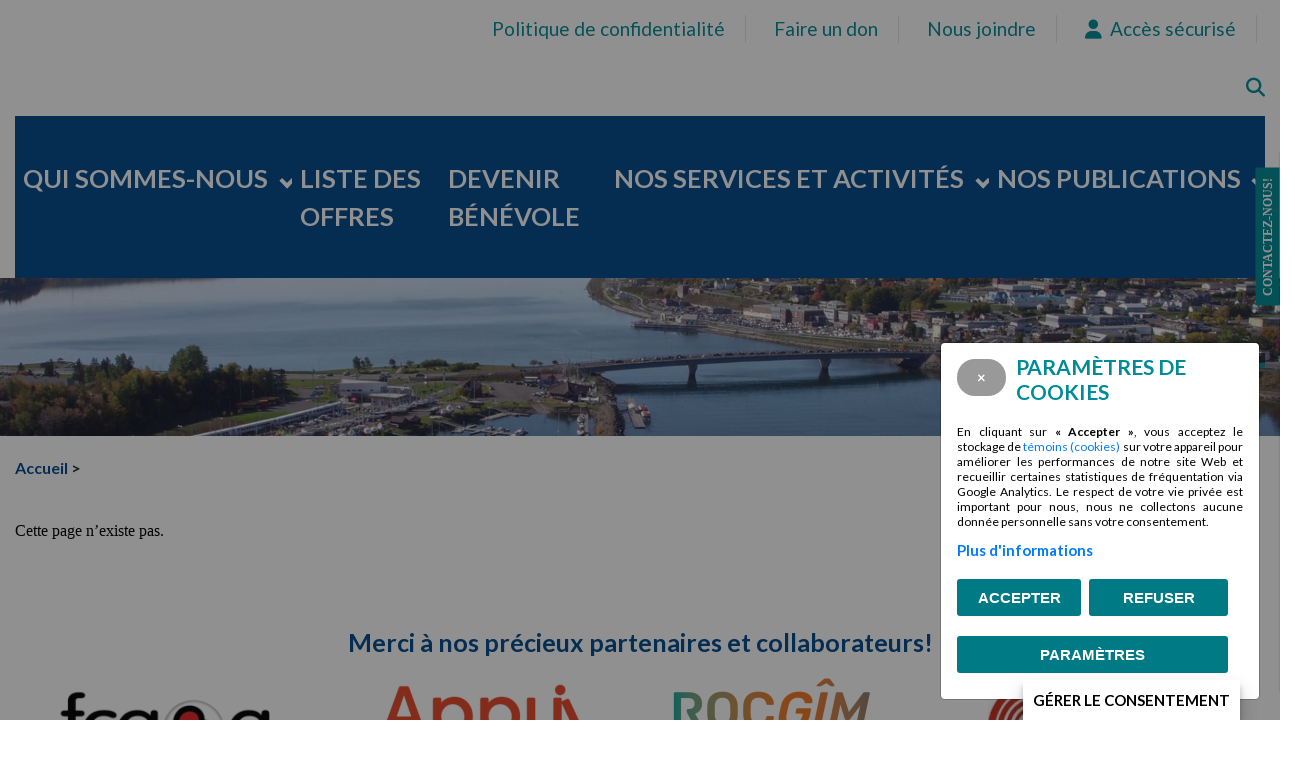

--- FILE ---
content_type: text/html; charset=utf-8
request_url: https://cabgaspe.com/offre-demploi/
body_size: 74485
content:

<!DOCTYPE html>
<html lang="">
<head>
    <meta http-equiv="Cache-Control" content="no-cache, no-store, must-revalidate" />
    <meta http-equiv="expires" content="0" />
    <meta http-equiv="expires" content="Tue, 01 Jan 1980 1:00:00 GMT" />
    <meta http-equiv="pragma" content="no-cache">
        <meta http-equiv="Content-Security-Policy" content="
        img-src 'self'
                https://picsum.photos
                https://fastly.picsum.photos
                https://*.googleapis.com
                https://*.gstatic.com
                *.google.com *.googleusercontent.com
                
                data:;script-src  'nonce-J3v7UVk80N'        https://cdnjs.cloudflare.com/ajax/libs/font-awesome/5.13.0/css/all.min.css
        https://www.googleapi.com
        https://www.google.com/recaptcha/api.js
        https://www.googletagmanager.com
        https://picsum.photos
        https://fastly.picsum.photos/
        https://www.youtube.com/
                https://www.gstatic.com
        https://js.stripe.com/v2/
        https://static.addtoany.com
        ;    ">
    <meta charset="utf-8">
    <title> - Centre d'action bénévole Le Hauban</title>
    <meta name="description" content="La mission du CAB Le Hauban est de promouvoir et développer l’action bénévole dans les différents secteurs de l’activité humaine et susciter une réponse aux besoins du milieu. Le Centre assume son rôle par le biais de différents champs d’action qui permettent d’améliorer la qualité de vie de la communauté. " />

    <!-- mobile responsive meta -->
    <meta name="viewport" content="width=device-width, initial-scale=1">
    <meta name="viewport" content="width=device-width, initial-scale=1, maximum-scale=1">
    <!-- jquiery ui -->
<link rel="stylesheet" href="/client_file/themes/biztrox/plugins/jQuery/jquery-ui.css" nonce="J3v7UVk80N" />
<link rel="stylesheet" href="/client_file/themes/biztrox/plugins/jQuery/jquery.mcustomscrollbar.min.css" nonce="J3v7UVk80N" />

<!-- Bootstrap-->
<link rel="stylesheet" href="/client_file/themes/biztrox/plugins/bootstrap/bootstrap.min.css" nonce="J3v7UVk80N">
<!--<link rel="stylesheet" href="https://cdnjs.cloudflare.com/ajax/libs/bootstrap/5.3.0/css/bootstrap.min.css" nonce="J3v7UVk80N">-->
<!-- magnific popup -->
<link rel="stylesheet" href="/client_file/themes/biztrox/plugins/magnific-popup/magnific-popup.css" nonce="J3v7UVk80N">
<!-- Slick Carousel -->
<link rel="stylesheet" href="/client_file/themes/biztrox/plugins/slick/slick.css" nonce="J3v7UVk80N">
<link rel="stylesheet" href="/client_file/themes/biztrox/plugins/slick/slick-theme.css" nonce="J3v7UVk80N">
<!-- themify icon -->
<link rel="stylesheet" href="/client_file/themes/biztrox/plugins/themify-icons/themify-icons.css" nonce="J3v7UVk80N">
<!-- animate -->
<link rel="stylesheet" href="/client_file/themes/biztrox/plugins/animate/animate.css" nonce="J3v7UVk80N">
<!-- Aos -->
<link rel="stylesheet" href="/client_file/themes/biztrox/plugins/aos/aos.css" nonce="J3v7UVk80N">

<link rel="stylesheet" href="/client_file/themes/biztrox/plugins/font-awesome/all.min.css" nonce="J3v7UVk80N">
<link rel="stylesheet" href="https://cdnjs.cloudflare.com/ajax/libs/font-awesome/6.4.2/css/all.min.css" nonce="J3v7UVk80N">
<!--<link rel="stylesheet" href="https://cdnjs.cloudflare.com/ajax/libs/font-awesome/5.13.0/css/all.min.css" nonce="J3v7UVk80N">
 swiper
<link rel="stylesheet" href="/client_file/themes/biztrox/plugins/swiper/swiper.min.css">-->
<link href="/client_file/themes/default/css/owl.v2.css?rand=963" rel="stylesheet" type="text/css" nonce="J3v7UVk80N" />
<!-- Stylesheets -->
<link href="/client_file/themes/biztrox/css/style.css?rand=963" rel="stylesheet" nonce="J3v7UVk80N">
<link href="/client_file/themes/biztrox/css/module.css?rand=963" rel="stylesheet" nonce="J3v7UVk80N">
<!-- Stylesheets -->
<link href="/client_file/themes/biztrox/css/custom_theme.css?rand=963" rel="stylesheet" nonce="J3v7UVk80N">
<link href="/client_file/formulaire/captcha/slidercaptcha.min.css" rel="stylesheet" nonce="J3v7UVk80N" />

<style>
    :root {
        /* --viglob-body-color: ; */
        --viglob_nav_menu_dropdown_hover_background-color: #008B98;--viglob_nav_menu_dropdown_hover_text-color: #FFFFFF;--viglob_nav_menu_dropdown_menu_background-color: #014B8E;--viglob_nav_menu_dropdown_menu_color: #FFFFFF;--viglob_nav_nav-item_background-color: #014B8E;--viglob_nav_nav-item_hover_background-color: #008B98;--viglob_nav_nav-item_padding_horizontal: 5px;--viglob_nav_nav-item_padding_vertical: 23px;    }
</style>

    <link href="/client_file/themes/biztrox/css/custom.css?rand=680360" rel="stylesheet" nonce="J3v7UVk80N" type="text/css" />
<style nonce="J3v7UVk80N"> 
.tuile{
    background:#96FFF8;
}
.tuile p{
    color:#525252;
}
.tuile:hover, .tuile_active .tuile{
    background:#14A1FF;
}
.tuile:hover p, .tuile_active .tuile p{
    color:#000000;
}
.tuile_triangle_down:before {
    border-top: 50px solid #14A1FF;
}
.Vtab .resp-tab-active{
    border-left: 2px solid #14A1FF;
}
    .accordeon_titre a {
        color : #014B8E !important;
        /*border-top: 1px solid #014B8E !important;*/
    }
    .accordeon_titre a::after {
        color : #014B8E !important;
    }
    .accordeon_titre a:hover {
        color : #000000 !important;
        /*border-top: 1px solid #000000 !important;*/
    }
    .accordeon_titre a:hover::after {
        color : #000000 !important;
    }#quicklink_container a img{opacity: 0.9;} #quicklink_container a:hover img{opacity: 0.2;}

    .quicklink_content {
        min-height: 200px;  /* VG-069416 */
    }
    
    .quicklink_text{
        height:100% !important;
        top:0;
    }
    .quicklink_text_wrapper{
        position: absolute;
        width: 100%;
        top: 23%;
        margin-left: -15px;
    }
    .text_top{
        position: relative;
        width: 100%;
        text-align: center;

    }
    .text_bottom{
        position: relative;
        width: 100%;
        text-align: center;
    }
    #quicklink_container a:hover span.text_top p {
        font-size: 22px !important;
    }
    #quicklink_container a:hover span.text_bottom p {
        font-size: 30px !important;
    }
    #quicklink_container a img{
        transition: transform .5s ease;
    }
    #quicklink_container a:hover img {
        transition: transform .5s ease;
        transform: scale(1.07) !important;;
    }#quicklink_1{background-color: #008B98; }#quicklink_2{background-color: #014B8E; }#quicklink_3{background-color: #014B8E; }#quicklink_4{background-color: #014B8E; }
                        #quicklink_text_1 {
                            background-color: rgba(0,139,152,0.9) !important;
                        }
                    #quicklink_text_1 .quicklink_text_wrapper > span.text_bottom > p, #quicklink_text_1 .quicklink_text_wrapper > span.text_top > p {
                        color: #FFF ;
                    }
                        #quicklink_text_2 {
                            background-color: rgba(1,75,142,0.9) !important;
                        }
                    #quicklink_text_2 .quicklink_text_wrapper > span.text_bottom > p, #quicklink_text_2 .quicklink_text_wrapper > span.text_top > p {
                        color: #FFFFFF ;
                    }
                        #quicklink_text_3 {
                            background-color: rgba(1,75,142,0.9) !important;
                        }
                    #quicklink_text_3 .quicklink_text_wrapper > span.text_bottom > p, #quicklink_text_3 .quicklink_text_wrapper > span.text_top > p {
                        color: #FFFFFF ;
                    }
                        #quicklink_text_4 {
                            background-color: rgba(1,75,142,0.9) !important;
                        }
                    #quicklink_text_4 .quicklink_text_wrapper > span.text_bottom > p, #quicklink_text_4 .quicklink_text_wrapper > span.text_top > p {
                        color: #FFFFFF ;
                    }
    /*cookies*/
    body.modal-open #main_nav.opened-cookie-modal , body.modal-open #main_nav.opened-cookie-modal #logo_sticky_nav{
        display:initial !Important;
        margin-bottom: 1rem !important;
    }
    body {
        overflow-y: scroll !important;
    }
    @media only screen and (max-width: 800px) {
        .modal-dialog-cookie{
            width:90% !important;
        }
        .modal-dialog-cookie .modal-body button{
            width:100% !important;
        }
    }
    .modal-dialog-cookie{
        position: fixed;
        right: 20px; /* Adjust this value for horizontal position */
        bottom: 20px; /* Adjust this value for vertical position */
        margin: 0;
        width:25%;
        max-width:350px;
    }
    .moreinfo{
        font-weight:bold;
        cursor:pointer;
    }
    .modal-dialog-cookie p{
        font-size:12px !important;
    }
    .modal-dialog-cookie .modal-header{
        border-bottom: none !important;
    }
        button.gerer-consent {
            border-bottom-right-radius: 0 !important;
            border-bottom-left-radius: 0 !important;
            line-height: initial;
            position: fixed;
            min-width: 100px;
            height: 40px;
            bottom: -10px;
            box-shadow: rgba(0, 0, 0, 0.19) 0px 10px 20px, rgba(0, 0, 0, 0.23) 0px 6px 6px;
            margin: unset;
            z-index: 9998;
            color: black !important;
            background-color: white;
            border-bottom-left-radius: 0;
            border-bottom-right-radius: 0;
            border-radius:0 !important;
            background-image: none !important;
            right: 40px;
            padding: 10px !important;
            cursor: pointer;
            transition: all 0.5s ease; /* Changed from animation to transition */
        }

        button.gerer-consent:hover {
            opacity: 1;
            color: black !important;
        }

        @media (max-width: 850px) {
            button.gerer-consent {
            padding: 10px !important;
            font-size: 12px !important;
            height: 35px !important;
            }
        }.accordeon_titre a{text-decoration:  ;border:   ;width: ;font-size: 2em !important;}
.card-title{text-decoration:  ;border:   ;width: ;font-weight: bold !important;
font-size: 17px !important;
color: #014B8E !important;}
.container_content{text-decoration:  ;border:   ;width: ;margin-bottom: 50px !important;}
.container_gradient{text-decoration:  ;border:   ;width: ;padding-bottom: 40px !important;
padding-top: 40px !important;}
.custom_list_check li::before{text-decoration:  ;border:   ;width: ;color: #008B98 !important;}
.far{text-decoration:  ;border:   ;width: ;color: #008B98 !important;}
.fas{text-decoration:  ;border:   ;width: ;color: #008B98 !important;}
.modal-header h3{text-decoration:  ;border:   ;width: ;margin-left: 10px !important;
margin-top: -5px !important;
color: #008B98 !important;}
#main_slider .text_slider{text-decoration:  ;border:   ;width: ;left: 15%;
top: 4% important;
text-align: left;
padding: 20px 30px !important;
position: absolute;
width: auto;
max-width: 600px;
z-index: 1;
background-color: rgba(255, 255, 255, 0.7);
border-radius: 15px !important;
margin-top: -45px !important;}
#wrapper_section_temoignage{text-decoration:  ;border:   ;width: ;}
#new_page_account .accordeon_title{text-decoration:  ;border:   ;width: ;background:#246492 !important;}
.arianne_link{text-decoration:  ;border:   ;width: ;margin-top: 20px !important;
font-weight: bolder !important;}
#wrapper_evenement{text-decoration:  ;border:   ;width: ;background:#D6E4FF;}
.extrait_section p{text-decoration:  ;border:   ;width: ;color: #FFF !important;
font-size: 1.8em !important;}
.individual_news_title{text-decoration:  ;border:   ;width: ;font-weight: bold !important;
color: #008B98;
font-size: 2em !important;}
a{text-decoration:  ;border:   ;width: ;}
.container_content li{text-decoration:  ;border:   ;width: ;color:#000;
font-size: 20px;
line-height: 25px !important;}
ul{text-decoration:  ;}
#logo_sticky_nav img{text-decoration:  ;border:   ;width: ;margin-left: 15px !important;
margin-bottom: 10px !important;}
#logo_benevole{text-decoration:  ;border:   ;width: ;margin-top: 25px !important;}
.navigation .navbar-brand{text-decoration:  ;border:   ;width: ;left: -30px !important;}
.top-header ul li a{text-decoration:  ;border:   ;width: ;font-size: 19px !important;}
#embed_cyberimpact > div.modal-dialog{text-decoration:  ;border:   ;width: ;width: 100%;
max-width: 750px;
height: 575px;}
.navbar-nav > .nav-item > .nav-link{text-decoration:  ;border:   ;width: ;font-size: 1.7em !important;
font-weight: bold !important;}
#wrapper_nouvelle{text-decoration:  ;border:   ;width: ;background:#BAEECB;}
.nouvelleacceuil{text-decoration:  ;border:   ;width: ;margin-top: 25px !important;}
#parent__container_statistiques_{text-decoration:  ;border:   ;width: ;background-color: #F0F0F0 !important;}
.section{text-decoration:  ;border:   ;width: ;padding: 0 !important;}
#slogant_page_interne{text-decoration:  ;border:   ;width: ;text-transform: none;
color: #ffffff;
font-size: 2.8em;
margin: 3% auto 0;
font-weight: 700;
background: important;
display: display: inline-block;
padding: 5px 15px;
margin-top: 6% !important;}
#logo_footer_wrapper ul{text-decoration:  ;border:   ;width: ;justify-content: space-evenly;
display: flex;
width: 220px;
padding: 0;
}
.dropdown-menu a{text-decoration:  ;border:   ;width: ;font-size:18px;}
td{text-decoration:  ;
}
p{text-decoration:  ;border:   ;width: ;color:#000;
font-size: 20px;
margin: 5px 0 10px 0px;
line-height:1.3em;}
h1{text-decoration:  ;border:   ;width: ;color:#000000;
margin: 0 0 10px 0;
text-transform: none !important;
font-size: 24px;
font-weight: bold;
padding: 0 0 15px 0;
line-height: 1.3em;
border-bottom: 4px #008B98 solid !important;}
h2{text-decoration:  ;border:   ;width: ;    color:#014B8E;
    margin: 0 0 10px 0;
    text-transform: none;
    font-size: 25px;
    font-weight: bold;
    padding: 0 0 0px 0;
    line-height: 1.3em;
margin-bottom: 20px !important;}
h3{text-decoration:  ;border:   ;width: ;    font-weight: bold;
    font-size: 21px;
    margin: 5px 0 15px 0;
    font-family: ’Oswald’, sans-serif;
color: #008B98;
text-transform: uppercase;
margin-top: 15px !important;}
h4{text-decoration:  ;border:   ;width: ;font-weight: 200;
    font-size: 18px;
    margin: 0 0 15px 0;
    font-family: 'Oswald', sans-serif;}
#logo, #logo img , .navbar-brand img{
        max-width: 175px !important;
    }

     body {overflow-y: scroll !important;}#wrapper_titre_interne{text-align:right !important;}
#alertes_ui_fermeture{
    position: fixed;
    top: 30px;
    right:30px;
}

#alertes_ui_fermeture ~ table{
    width:100%;
}

.container-alertes:first-of-type{
    padding-top:0 !important;
}

.container-alertes{
    padding-top: 60px;
}

.boutons{
    margin:20px 5px;
}

.btn-primary{
    border-color:transparent !important;
}

.alertes_ui{
    overflow-y:scroll !important;
    height:100%;
    transition-property: transform;
    transition-duration: 1s;
    position:fixed;
    top:0;
    right:0;
    width:100vw;
    height:100vh;
    z-index:10;
    padding: 2.5% 5%;
}
.container{max-width: 1600px;}
    .timeline > li > .timeline-badge, .timeline::before {background-color: #014B8E !important;}
    .timeline_titre {color: #014B8E !important;}.gradient_demi:nth-child(odd){ background : linear-gradient(to left, #008B98 50%, #014B8E 50%)}.gradient_full:nth-child(odd){ background : linear-gradient(to left, #014B8E 50%, #008B98 50%) !important ;}
   .section-title-border::before{ background : #FFFFFF !important ; }
   .section-title-border::after { border : 2px solid #FFFFFF !important ; }

   .btn , .Btn, body #main_wrapper_interne #form_edition_membre .current a.voir_bouton_fichier_custom { background : #007A85 !important ; } .Btn:hover , .btn:hover , body #main_wrapper_interne #form_edition_membre .current a.voir_bouton_fichier_custom:hover { background : #014B8E !important ; }.btn , .Btn { border-radius : 3px !important ; } .Btn:hover , .btn:hover { color : #FFFFFF !important ; } a.btn:hover,#sidebar ul li a.menu_membre_page_active { color : #FFFFFF !important ; }.btn , .Btn { color : #FFFFFF !important ; }.navbar-nav a:not( .dropdown-item) { color : #FFFFFF !important ; }
        .partenaire_slider .owl-item img{
                max-width: 250px !important;
            }
        .navbar-nav a:not(.dropdown-item):hover { color : #FFFFFF« !important ; }  #main_nav:hover, #main_nav:hover #navbarNavDropdown { background : #014B8E !important ; }
        #main_nav , .navbar ,#navbarNavDropdown { background : #014B8E !important ; } .top-header a , #trigger_menu_p { color : #008B98 !important ; } .top-header a:not(#trigger_menu_burger):hover { color : #008B98 !important ; } .top-header:hover  { background-color : #FFFFFF !important ; } .top-header  { background-color : #FFFFFF !important ; } .w-30 { width : 30% !important ; }#contactForm .form-control  {margin-top: 1rem!important;}footer , .bg-secondary {background: #FFF !important;}footer a , footer i {color: #008B98 !important;}
,footer i:border:1px solid #008B98 !important;}
    footer .text-white ,footer:not(a) {color: #000000 !important;}footer .text-white ,footer:not(a){color: #000000 !important;} footer p , footer span {color: #000000 ;}
        .secondary_menu li a.social,
        #menu_secondaire_search .face i,
        #social_wrapper a.social,
        a.socials,
        .social-icon-outline i
        {
            color: #FFFFFF !important;
        }
    
        .secondary_menu li a.social:hover,
        #menu_secondaire_search .face:hover i,
        #social_wrapper a.social:hover,
        a.socials:hover,
        .social-icon-outline i:hover
        {
            color: #008B98 !important;
        }
     .nouvelleacceuil .card-body-2 , .nouvelleacceuil .newstext5 , .nouvelleacceuil .card-body-2::before {background: #FFFFFF !important;}.nouvelleacceuil .card:hover .card-body-2::before {background: #FFFFFF !important;}.nouvelleacceuil .card:hover .card-body-2 {background: #FFFFFF !important;}.nouvelleacceuil .card:hover {background: #FFFFFF !important;} .new_event_tag {color: #FFFFFF !important;} .new_event_tag {background : #014B8E !important;}body, p, .date_news_teaser{ font-family: "Lato", sans-serif;}    h1, h2, h3, h4, h5, h6{ font-family: "Lato", sans-serif;}
        @media screen and (min-width: 1000px) {
            .navbar-nav>.dropdown-menu{display:none;}
            .navbar-nav>.dropdown:hover>.dropdown-menu {
                display: block !important;
            }
            .navigation .navbar .dropdown:hover .dropdown-menu {
                visibility: visible;
                opacity: 1;
                transform: scaleY(1);
            }
        }
    .arianne_link a
    {
      color : #014B8E !important;
    }
    .arianne_link .texte_mauve
    {
        color : #008B98 !important;
    }.signup {background: #FFFFFF !important;}
    .signup .signup-form h4  , .signup .signup-form span , .signup .signup-form p
    {
        color : #008B98 !important;
    }
    .signup .signup-form a
    {
        color : #FFF !important;
    }
    .arianne_link
    {
        font-size : 16px !important;
    }
        .text_slider h3 { color :#014B8E !important ;}

    

        @media (max-width: 1000px) {
            .swiper-slider
            {
             height: 260px ;

            }
            .text_slider h3 {
            font-size :16px !important;
            top :10% !important;
            }
            .text_slider {  top: 10% !important;     right: 50%; transform: translateX(50%); max-width: unset; width: 98%; height: 75%; }
            .text_slider h3 { position: absolute; width: 90%; top: 45%; left: 50%; transform: translate(-50%, -50%); }
            .owl-prev, .owl-next { top: 45%; transform: translateY(-50%); }
            .owl-prev { left: 0; }
            .owl-next { right: 0; }
            .owl-theme .owl-controls .owl-buttons div { color: #333; }
        }
        @media screen and (max-width: 500px) {

            .swiper-slider
            {
             height: 182px ;

            }
            .text_slider h3 {
            font-size :16px !important;
            top :10% !important;
            }

            .text_slider { padding: 0 !important;top: 10% !important;   }
            .text_slider h3 { font-size: 25px; }
            .owl-theme .owl-controls .owl-buttons div { font-size: 35px; }
        }</style><!--<link rel="stylesheet" href="/client_file/themes/biztrox/css/global_css.css?rand=1769288184" nonce="J3v7UVk80N" > -->
<link nonce="J3v7UVk80N"  rel="icon" type="image/png" href="/images/favicon-96x96.png" sizes="96x96" />
<link nonce="J3v7UVk80N"  rel="icon" type="image/svg+xml" href="/images/favicon.svg" />
<link nonce="J3v7UVk80N"  rel="shortcut icon" href="/images/favicon.ico" />
<link nonce="J3v7UVk80N"  rel="apple-touch-icon" sizes="180x180" href="/images/apple-touch-icon.png" />
<link nonce="J3v7UVk80N"  rel="manifest" href="/images/site.webmanifest" />    <!--Favicon-->
    <link rel="shortcut icon" href="/images/favicon.png" type="image/x-icon">
    <link rel="icon" href="/images/favicon.ico" type="image/x-icon">
    <link href="https://fonts.googleapis.com/css?family=Lato:300,400,700,900" rel="stylesheet"><link href="https://fonts.googleapis.com/css?family=Lato:300,400,700,900" rel="stylesheet"></head>

<body class=" d-none " id="">
    <!-- Modal Fullscreen xl -->
<div class="modal modal-fullscreen-xl" id="login-fullscreen" tabindex="-1" role="dialog" aria-hidden="true">
    <div class="modal-dialog" role="document">
        <div class="modal-content" id="modal_fullscreen_login">
            <div class="modal-header">
                <h5 class="modal-title"></h5>
             
            </div>
            <div class="modal-body">
                <section class="d-flex align-items-center justify-content-center">
    <div class="container">
        <div class="row">
            <div class="col-lg-10 mx-auto">
                <div class="signup">
                    <button type="button" class="close mr-3" data-dismiss="modal" aria-label="Close">
                            <span aria-hidden="true">&times;</span>
                    </button>
                    <div class="row w-100">
                        <div class="col-md-5 signup-greeting overlay" id="bg_login_modal" style="">
                            <img src="/client_file/themes/logos/logo_spc.png?rand=421670" id="logo_signup" alt="logo">
                            <h4>Authentification</h4><p></p>
                        </div>
                        <div class="col-md-7">
                            <div class="signup-form">
                                                                <form method="POST" action="/gi2-modules/standard/membre/client/index_auth.php?view=auth&categorie_evenement=&evenements_id_link=" class="row" id="fast_login_form">
                                    <div class="col-12">
                                        <h4>Se connecter</h4>
                                        <p class="float-sm-right">Pas encore membre ?                                            <a href="/boutique/create_account_step1.php?devenirmembre=1">Créer un compte</a>
                                        </p>
                                    </div>
                                    <div class="col-12" id="msg_error_login"></div>
                                    <div class="col-12">
                                        <input type="text" class="form-control" id="email_address" name="email_address" required placeholder="Identifiant">
                                    </div>
                                    <div class="col-12">
                                        <input type="password" class="form-control" id="login_pass" name="password" required placeholder="Mot de passe">
                                        <i class="fas fa-eye see_password_js" data-target="#login_pass" style="position: absolute;right: 5%;top: 25%;"></i>
                                    </div>
                                    <div>
                                        <button id="fast_login_form_submit" class="btn btn-primary btn-sm ml-3">Connexion</button>
                                        <input type="hidden" name="fast_login_ajax" id="fast_login_ajax" value="0" />
                                    </div>
                                    <div class="d-none">
                                        <textarea name="t_UQ8xn7o4"></textarea> <!-- <input type="text" class="form-control" id="login_pass_2" name="t_UQ8xn7o4" value="" placeholder="Mot de passe">-->
                                    </div>
                                    <div class="d-none">
                                        <input type="checkbox" class="form-control" id="stay_loged_in_check" name="ch_UQ8xn7o4" value="1">
                                    </div>
                                    <div class="col-sm-8 text-sm-right signup-forgot">
                                        <!--<p class="signup-with">Or Login with</p>
                                        <ul class="list-inline">
                                            <li class="list-inline-item">
                                                <a href="#" class="bg-facebook">
                                                    <i class="ti-facebook"></i>
                                                </a>
                                            </li>
                                            <li class="list-inline-item">
                                                <a href="#" class="bg-google">
                                                    <i class="ti-google"></i>
                                                </a>
                                            </li>
                                        </ul>-->
                                        <a id="forgot_code" href="/boutique/login_code_forgotten.php">Identifiant oublié ?</a>
                                        <a id="forgot_pass" href="/boutique/password_forgotten.php">Mot de passe oublié ?</a>
                                    </div>
                                    <div class="col-12" id="signup_remember">
                                        <div class="check-box-box text-right">
                                        	                    					   <input type="checkbox" class="check-box" value="1" name="rmb_login"  /><span> Se souvenir de moi</span>
                    				    </div>
                                    </div>
                                    <input type="hidden" name="form_login_modal" value="1" />
                                                                        <input type="hidden" name="csrf_token" value="sHFlSrNk6G4YHAm0tbghvuwklBet12ZQcbv11Wmz">
                                </form>
                            </div>
                        </div>
                    </div>
                </div>
            </div>
        </div>
    </div>
</section>            </div>
            <div class="modal-footer">
                <button type="button" class="btn btn-secondary" data-dismiss="modal">Fermer</button>
            </div>
        </div>
    </div>
</div>

<!-- navigation -->


<div id="main" class="">
    <header>
        <!--<li><a href="/boutique/create_account.php">Cr&eacute;er un compte</a></li>--><div class="top-header">
    <div class="container">

        <div class="row">
                            <div class="col-md-4 col-sm-12">
                    <a class="navbar-brand" href="/" id='logo_sticky_nav'>
                        <img id="logo_desktopBiztrox" src="/client_file/themes/logos/logo_spc.png?rand=690367" alt="logo" class="wow fadeIn" data-wow-delay="0.3s">
                                            </a>
                </div>
                        <div class="col-md-8 col-sm-12">

                <ul class="list-inline text-lg-right text-center">
                    
                                        <div class=''>
                        <li class="wow fadeInDown list-inline-item  " id="" data-wow-delay="0.5s"><a href='https://cabgaspe.com/politique-de-gouvernance-des-renseignements-personnels'>Politique de confidentialité</a></li><li class="wow fadeInDown list-inline-item  " id="" data-wow-delay="0.7s"><a href='https://cabgaspe.com/faire-un-don'>Faire un don</a></li><li class="wow fadeInDown list-inline-item  " id="" data-wow-delay="0.9s"><a href='https://cabgaspe.com/nous-joindre'>Nous joindre</a></li><li class="wow fadeInDown list-inline-item  " id="" data-wow-delay="1.1s"><a class="login-btn" href="#"><i class="fa fa-user" aria-hidden="true"></i>&nbsp;&nbsp;Accès sécurisé</a></li><li id="social_wrapper" class="list-inline-item pr-2"><a href="https://www.facebook.com/cablehauban/?ref=embed_page" target="_blank" class="face social border-0 px-2"><i class="fab fa-facebook"></i></a><a class="social yt border-0 px-2" id="" href="https://vimeo.com/922507998/1c996c110c" target="_blank"><i class="fab fa-youtube"></i></a></li>                            <li class="list-inline-item wow fadeInDown " data-wow-delay="1.3s">
                                <a href="#" id="searchOpen">
                                    <!-- <i class="ti-search"></i> -->
                                    <i class="fas fa-search"></i>
                                </a>
                            </li>
                                            </div>

                </ul>

                            </div>


        </div>
    </div>


</div>    <div class="navigation" id="main_nav"> <!-- class="navigation" -->

        <div class="container">
            <nav class="navbar navbar-expand-lg navbar-light bg-light">
                                <button class="navbar-toggler" type="button" data-toggle="collapse" data-target="#navbarNavDropdown" aria-controls="navbarNavDropdown" aria-expanded="false" aria-label="Toggle navigation">
                    <span class="icon-bar"></span>
                    <span class="icon-bar"></span>
                    <span class="icon-bar"></span>
                </button>
                <div class="collapse navbar-collapse" id="navbarNavDropdown">
                    <ul class="navbar-nav m-0">

                        <!-- vg-69930 -->

                        <!-- <li  class="first_lv_1 nav-item pl-3 pr-3"> -->
                        


                                                <li id="first_lv_1" class="wow fadeIn nav-item  dropdown" data-wow-delay="0.5s"><a href="javascript:void(0);" class="nav-link dropdown-toggle"  data-toggle="dropdown">Qui sommes-nous<span class="caret"></span></a><ul class="dropdown-menu"><li id="first_lv_1" class=""><a href='https://cabgaspe.com/qui-sommes-nous/histoire-et-mission' class="dropdown-item "  >Histoire et mission</a></li><li id="first_lv_2" class=""><a href='https://cabgaspe.com/qui-sommes-nous/notre-equipe' class="dropdown-item "  >Notre équipe</a></li><li id="first_lv_3" class=""><a href='https://cabgaspe.com/qui-sommes-nous/notre-conseil-d-administration' class="dropdown-item "  >Notre conseil d’administration</a></li><li id="first_lv_4" class=""><a href='https://cabgaspe.com/qui-sommes-nous/le-cab-en-images' class="dropdown-item "  >Le CAB en images</a></li><li id="first_lv_5" class=""><a href='https://cabgaspe.com/qui-sommes-nous/liens-interessants' class="dropdown-item "  >Liens intéressants</a></li></ul></li><li id="first_lv_2" class="wow fadeIn nav-item " data-wow-delay="0.7s"><a href='https://cabgaspe.com/liste-des-offres' class="nav-link "  >Liste des offres</a></li><li id="first_lv_3" class="wow fadeIn nav-item " data-wow-delay="0.9s"><a href='/boutique/create_account_benevole.php' class="nav-link "  >Devenir bénévole</a></li><li id="first_lv_4" class="wow fadeIn nav-item  dropdown" data-wow-delay="1.1s"><a href="javascript:void(0);" class="nav-link dropdown-toggle"  data-toggle="dropdown">Nos services et activités<span class="caret"></span></a><ul class="dropdown-menu"><li id="first_lv_6" class=""><a href='https://cabgaspe.com/nos-services-et-activites/soutien-aux-benevoles' class="dropdown-item "  >Soutien aux bénévoles</a></li><li id="first_lv_7" class=""><a href='https://cabgaspe.com/nos-services-et-activites/le-soutien-a-la-communaute' class="dropdown-item "  >Le soutien à la communauté</a></li><li id="first_lv_8" class=""><a href='https://cabgaspe.com/nos-services-et-activites/promotion-et-developpement-de-l-action-benevole' class="dropdown-item "  >Promotion et développement de l’action bénévole</a></li><li id="first_lv_9" class=""><a href='https://cabgaspe.com/nos-services-et-activites/gouvernance-et-vie-associative' class="dropdown-item "  >Gouvernance et vie associative</a></li></ul></li><li id="first_lv_5" class="wow fadeIn nav-item  dropdown" data-wow-delay="1.3s"><a href="javascript:void(0);" class="nav-link dropdown-toggle"  data-toggle="dropdown">Nos publications<span class="caret"></span></a><ul class="dropdown-menu"><li id="first_lv_10" class=""><a href='https://cabgaspe.com/nos-publications/rapports-d-activites' class="dropdown-item "  >Rapports d’activités</a></li><li id="first_lv_11" class=""><a href='https://cabgaspe.com/nos-publications/depliants' class="dropdown-item "  >Dépliants</a></li><li id="first_lv_12" class=" dropdown-submenu"><a href="javascript:void(0);" class="dropdown-item dropdown-toggle"  data-toggle="dropdown">Je m’implique<span class="caret"></span></a><ul class="dropdown-menu drop2"><li id="first_lv_1" class=""><a href='https://cabgaspe.com/nos-publications/je-m-implique/videos' class="dropdown-item "  >Vidéos</a></li><li id="first_lv_2" class=""><a href='https://shows.acast.com/je-m-implique-dans-ma-communaute' target='_blank' class="dropdown-item " target="_blank" >Balados</a></li></ul></li><li id="first_lv_13" class=""><a href='https://cabgaspe.com/nos-publications/news' class="dropdown-item "  >Nouvelles</a></li></ul></li>                    </ul>
                </div>
            </nav>
        </div>
    </div>
    </header>


    <!-- /* vg-69467 */ -->
    <!-- <link rel="stylesheet" type="text/css" href="../../inc/contactUs.css?rand='.rand(100000,999999)"> -->
<link rel="stylesheet" type="text/css" href="/inc/components/contactUs/client/inc/contactUs.css?rand=213095">




<div id="request-contactUs" class="wow animated fadeInRight" data-wow-delay="0.2s">
    <div id="contactUs-tab">
        <span style="background-color: #008B98">
            Contactez-nous!</span>
    </div>
    <div id="contactUs-form">
        <a id="close" class="contactUs-close" href="javascript:void(0);">
            <img src="/client_file/themes/biztrox/interface/close.png">
        </a>
        <div>
            <div class="clearfix"></div>
<br />
<div id="Module-ContactForm">

        
    <form action="" method="post" id="contactFormSide">

        <div class="Field">
            <label>Nom<sup class="MandatoryField">*</sup></label>
            <input type="text" name="NomF" style="width: 90%;" value="" required="required" />
        </div>

        <div class="Field">
            <label>Courriel<sup class="MandatoryField">*</sup></label>
            <input type="text" name="CourrielF" style="width: 90%;" value="" required="required" />
        </div>

        <div class="Field">
            <label>Téléphone</label>
            <input type="text" name="telephoneF" style="width: 90%;" value="" />
        </div>

        <div class="Field">
            <label>Sujet<sup class="MandatoryField">*</sup></label>
            <input type="text" name="SujetF" style="width: 90%;" value="" required="required" />
        </div>

        <div class="Field">
            <label>Commentaires<sup class="MandatoryField">*</sup></label>
            <textarea name="MessageF" cols="" rows="" style="width: 90%;" required="required"></textarea>
        </div>
        <div class="Field d-none">
            <label class="col-sm-3 col-form-label" for="MessageF">Veuillez entrer votre mot de passe de récupération<sup class="MandatoryField text-danger">*</sup>
            </label>
            <div class="col-sm-9">
                <input type="text" name="t_UQ8xn7o4" value="" />
            </div>
        </div>

        <div class="Field d-none">
            <label class="col-sm-3 col-form-label" for="MessageF">Veuillez entrer votre mot de passe de récupération<sup class="MandatoryField text-danger">*</sup>
            </label>
            <div class="col-sm-9">
                <input type="checkbox" name="ch_UQ8xn7o4" value="1" />
            </div>
        </div>
        <br />
                        <script src="https://www.google.com/recaptcha/api.js" async defer></script>
                <div style="" class="g-recaptcha" data-sitekey="6LdGSpQqAAAAAIUniOtJkUp_dVOEcacKYVqc022N"></div>
                <input class="BtnFormsInput" name="submit" type="submit" value="Envoyer" />
                        <br />
        <input type="hidden" name="action" value="send" />

    </form>

</div>

        </div>

    </div>
</div><div class="search-form">
    <input type="hidden" name="rechercher_type" value="0">
    <input type="hidden" name="search_from" value="menu">
    <input type="hidden" name="rechercheparF" value="all">
	<input name="search_all" type="hidden" value="all">
    <input type="hidden" name="change_section" value="null">
    <a href="#" class="close" id="searchClose">
        <i class="ti-close"></i>
    </a>
    <div class="container">
        <form method="GET" action="/rechercher.php" class="row">
            <div class="col-lg-10 mx-auto">
                <h3>Recherche</h3>
                <div class="input-wrapper">
                    <input type="text" class="form-control" name="rechercher" id="search" placeholder="Entrez un mot clé..." required>
                    <button><i class="ti-search"></i></button>
                </div>
            </div>
        </form>
    </div>
</div>    <div id="entete_image_interne" class="wow animated fadeIn row img-gradient-img_entete_default" style="" data-wow-delay="0.2s">
                <img src="/client_file/themes/biztrox/interface/site/crop_Ville-Gaspé-photo-Simon-Bujold-296.jpg" title="" />        <div class="container fix_overflow">
            <div class="col-md-12 fix_overflow text-right" id="wrapper_titre_interne">
                 <h1 id="slogant_page_interne" class="fix_overflow wow fadeIn" data-wow-delay="0.75s"></h1>            </div>
        </div>
    </div>

<section id="section_top" class="section p-4">
    <div class="container wow animated fadeIn " id="main_wrapper_interne" data-wow-delay="0.4s">
        <div class="container_content">
            
            <div class="fil_arianne bg-photo pb-2">
                
<div class="arianne_link">
   <a href="/">Accueil</a>
            <span class="separateur-arianne"> > </span>        
         
         <span class="texte_mauve"></span>
      </div>
<div class="section_color section19"></div>
            </div><br />
                                <!-- //VG-069466 -->
                    <!-- div#3 -->
                    <div class="row">
                        <!-- div#4 -->
                                                            <div class="col-md-12" style="overflow: hidden;">
                                    
<div id='pagefinder_result_pageContent'>
    <div id="system_page_FR_ps_config_site_error_404" page_sys="ps_config_site_error_404" ><p><span style="font-size: 12pt; font-family: Arial Black;">Cette page n&rsquo;existe pas.</span></p></div></div>

<!-- footer -->


        </div>
        <div class="col-md-4 no-over">
            
</div><!-- id="main_wrapper_interne" --><!-- faux, je ferme div#4 -->


    </div><!-- je ferme div#3 -->

    </div><!-- je ferme div#2  -->

        </div><!-- je ferme div#1  -->
<div class='partenaire_alwaysShow'>﻿<div class="box_element col-md-"><section class="section wow animated fadeIn" data-wow-delay="0.2s">
    <div class="container">
        <h2 class="section-title section-title-border text-center">
            Merci à nos précieux partenaires et collaborateurs!        </h2>
        <div id="slider_3" class="partenaire_slider owl-carousel">
            <div>
                <a class='' href='https://cabgaspe.com/compteur_clic_pub.php?idpub=79' target=’_blank’ title=''><img alt="" src="/client_file/upload/banniere_pub/crop_logo_tag-827.png" class="w-auto" /></a>
            </div>
            <div>
                <a class='' href='https://cabgaspe.com/compteur_clic_pub.php?idpub=80' target=’_blank’ title=''><img alt="" src="/client_file/upload/banniere_pub/crop_Logo-Appui-925.png" class="w-auto" /></a>
            </div>
            <div>
                <a class='' href='https://cabgaspe.com/compteur_clic_pub.php?idpub=81' target=’_blank’ title=''><img alt="" src="/client_file/upload/banniere_pub/crop_cropped-ROCGIM_CDC-1-1024x411-451.png" class="w-auto" /></a>
            </div>
            <div>
                <a class='' href='https://cabgaspe.com/compteur_clic_pub.php?idpub=82' target=’_blank’ title=''><img alt="" src="/client_file/upload/banniere_pub/crop_images-455.jpg" class="w-auto" /></a>
            </div>
            <div>
                <a class='' href='https://cabgaspe.com/compteur_clic_pub.php?idpub=83' target=’_blank’ title=''><img alt="" src="/client_file/upload/banniere_pub/crop_425866137_909010117892229_3012397534084676707_n-964.jpg" class="w-auto" /></a>
            </div></div>    </div>
</section>

</div></div>
</section></div>
    <style type="text/css">
        #wrapper_section_temoignage {
            background-color: #008B98;
            padding: 30px 15px;
        }

        #titre_temoignages_section {
            color: #FFF;
            text-align: center;
            font-size: 30px;
            text-transform: uppercase;
            margin-bottom: 30px;
        }

        .temoignages_slide {
            padding-left: 75px;
            padding-right: 75px;
            text-align: center;
        }

        .temoignages_slide h3 {
            color: #FFF;
            text-align: center;
            margin-bottom: 20px;
        }

        p.nom_temoignages {
            color: #FFF;
        }

        .extrait_section p {
            text-align: center;
        }

        .extrait_section {
            padding-left: 75px;
            padding-right: 75px;
            position: relative;
        }

        .left-quote {
            color: #FFF;
            position: absolute;
            top: 0;
            left: 15px;
        }

        .right-quote {
            color: #FFF;
            position: absolute;
            bottom: 0;
            right: 15px;
        }

        #slider_temoignages .owl-prev {
            left: 1px;
        }

        #slider_temoignages .owl-right {
            right: 1px;
        }
    </style>

   


    


    <div id="wrapper_section_temoignage" class="wow animated fadeIn">
        <h3 id="titre_temoignages_section">Quelques témoignages...</h3>
        <div id="slider_temoignages" class="owl-carousel">
                            <div class="temoignages_slide">
                    <h3></h3>
                    <div class="extrait_section"><span class="left-quote"><i class="fa fa-quote-left fa-2x" aria-hidden="true"></i></span>
                        <p>Quand je livre un repas de la popote roulante, les personnes m&rsquo;accueillent toujours avec le sourire, on devient comme un membre de leur famille.</p>                        <span class="right-quote"><i class="fa fa-quote-right fa-2x" aria-hidden="true"></i></span>
                    </div>
                    <p style="text-align: center; margin-top: 15px; width: auto;"></p>
                    <p class="nom_temoignages" style="text-align: center;">France, bénévole</p>
                                    </div>
                            <div class="temoignages_slide">
                    <h3></h3>
                    <div class="extrait_section"><span class="left-quote"><i class="fa fa-quote-left fa-2x" aria-hidden="true"></i></span>
                        <p>Les services du CAB (ou du Relais) me permettent de me ressourcer et d&rsquo;&ecirc;tre plus efficace dans mon r&ocirc;le de proche aidant aupr&egrave;s de ma conjointe.</p>                        <span class="right-quote"><i class="fa fa-quote-right fa-2x" aria-hidden="true"></i></span>
                    </div>
                    <p style="text-align: center; margin-top: 15px; width: auto;"></p>
                    <p class="nom_temoignages" style="text-align: center;">Clément, proche aidant</p>
                                    </div>
                            <div class="temoignages_slide">
                    <h3></h3>
                    <div class="extrait_section"><span class="left-quote"><i class="fa fa-quote-left fa-2x" aria-hidden="true"></i></span>
                        <p>Aujourd&rsquo;hui, je n&rsquo;ai pas r&eacute;pondu &agrave; l&rsquo;appel parce que mon t&eacute;l&eacute;phone &eacute;tait trop &eacute;loign&eacute; de moi. Mais, vous m&rsquo;avez faite penser quand m&ecirc;me &agrave; prendre mon m&eacute;dicament, car je l&rsquo;avais oubli&eacute;. Alors, votre service S&eacute;curiCAB, il est tr&egrave;s bon. Je vous remercie beaucoup!</p>                        <span class="right-quote"><i class="fa fa-quote-right fa-2x" aria-hidden="true"></i></span>
                    </div>
                    <p style="text-align: center; margin-top: 15px; width: auto;"></p>
                    <p class="nom_temoignages" style="text-align: center;">Anne-Marie, bénéficiaire des rappels de médicaments</p>
                                    </div>
                            <div class="temoignages_slide">
                    <h3></h3>
                    <div class="extrait_section"><span class="left-quote"><i class="fa fa-quote-left fa-2x" aria-hidden="true"></i></span>
                        <p>Un petit mot pour dire &agrave; toute l’&eacute;quipe un gros merci pour les services apport&eacute;s &agrave; ma maman. &Ccedil;a aide beaucoup vu la situation qu’elle vit avec papa, ce n&rsquo;est pas toujours &eacute;vident. Un gros merci aux b&eacute;n&eacute;voles aussi.</p>                        <span class="right-quote"><i class="fa fa-quote-right fa-2x" aria-hidden="true"></i></span>
                    </div>
                    <p style="text-align: center; margin-top: 15px; width: auto;"></p>
                    <p class="nom_temoignages" style="text-align: center;">Marie-Ève, fille d’une bénéficiaire</p>
                                    </div>
                    </div>
    </div>

<footer class="bg-secondary wow animated fadeIn  ">
    <div class="py-50 border-bottom">
        <div class="container">
            <table border="0" cellpadding="35" cellspacing="35" class="responsive_table" style="width: 100%;">
<tbody>
<tr>
<td style="width: 25%;" valign="top" align="center">
<h3><span style="font-size: x-small;"><img src="/client_file/upload/image/centre_action_benevole_logo_coul_2022.png" width="70%" /></span></h3>
<p style="text-align: center;"><span style="font-size: x-small;"><em>Promouvoir et développer l’action bénévole dans les différents secteurs de l’activité humaine et susciter une réponse aux besoins du milieu. Le Centre assume son rôle par le biais de différents champs d’action qui permettent d’améliorer la qualité de vie de la communauté.</em></span></p>
</td>
<td style="width: 25%;" valign="top" align="center">
<h3>Nos coordonnées</h3>
<p>189, rue Jacques-Cartier, bureau 2<br />Gaspé, Québec<br />G4X 2P8</p>
<h3>Courriel</h3>
<p><a href="mailto:direction@cabgaspe.com">direction@cabgaspe.com</a><strong> <a href="mailto:atcc@atccmonteregie.qc.ca"><br /></a></strong></p>
<h3>Téléphone</h3>
<p>418 368-6634</p>
<h3>Télécopieur</h3>
<p>418 368-6697</p>
<p><strong><strong><a href="https://cabgaspe.com/nous-joindre" class="Btn">NOUS JOINDRE</a></strong></strong></p>
<p></p>
</td>
<td style="width: 25%;" valign="top" align="center">
<h3>Heures d'ouverture</h3>
<p>Lundi : <strong>8h à 16h</strong><br />Mardi : <strong>8h à 16h</strong> Mercredi : <strong>8h à 16h</strong><br />Jeudi : <span> </span><strong>8h à 16h</strong><br />Vendredi : <strong>8h à 16h</strong></p>
<p><span style="color: #ff6600;"><em>Fermé tous les jours de midi à 13h.</em></span></p>
<h3>Responsable de la confidentialité et des renseignements personnels</h3>
<p><strong>Monia Denis</strong><br />Directrice générale<br />418 368-6634, poste 2<br /><a href="mailto:direction@cabgaspe.com">direction@cabgaspe.com</a></p>
</td>
<td style="width: 25%;" valign="top" align="center">
<h3>Sur Facebook :</h3>
<iframe width="340" height="400" style="border: none; overflow: hidden;" src="https://www.facebook.com/plugins/page.php?href=https%3A%2F%2Fwww.facebook.com%2Fcablehauban%2F&tabs=timeline&width=340&height=500&small_header=false&adapt_container_width=true&hide_cover=false&show_facepile=true&appId" scrolling="no" frameborder="0" allowfullscreen="true" allow="autoplay; clipboard-write; encrypted-media; picture-in-picture; web-share"></iframe>
<p></p>
</td>
</tr>
</tbody>
</table>        </div>
    </div>
    <!-- copyright -->
    <div class="position-relative wow fadeInDown" data-wow-delay="0.5s">
        <div class="container py-2 ">
            <p class="text-white text-center ">
                &copy; 2026 Centre d&#039;action b&eacute;n&eacute;vole Le Hauban | Tous droits réservés.            </p>
        </div>
        <div class="footer-new  d-flex justify-content-center bg-white py-3" >
            <span>
                Soutenu par            </span>
            <a href="https://viglob.ca/" target="_blank"><img src="/client_file/themes/ViGlob360-removebg-preview.png" class="logo_foot mx-2" style="width:100px;"></a>
            <span>
                , pour une gestion optimale.            </span>
        </div>
        <!-- back to top -->
        <button class="back-to-top">
            <i class="ti-angle-up"></i>
        </button>
    </div>
</footer>
<!-- the id main -->

<div class="modal fade" id="imagemodal" tabindex="-1" role="dialog" aria-labelledby="myModalLabel" aria-hidden="true">
    <div class="modal-dialog modal-lg" data-dismiss="modal">
        <div class="modal-content">
            <div class="modal-header padding-0">
                <button type="button" class="close" data-dismiss="modal"><span aria-hidden="true">&times;</span><span class="sr-only">Fermer</span></button>
                <p class="text-left" id="text_img_fullsize"></p>
            </div>
            <div class="modal-body">
                <img src="" class="imagepreview w-100">
            </div>
            <div class="modal-footer">
                <div class="col-xs-12"></div>
            </div>
        </div>
    </div>
</div>
<div class="modal fade" tabindex="-1" id="iframe_modal" data-backdrop="false">
    <div class="modal-dialog modal-lg">
        <div class="modal-content">
            <div class="modal-body">
                <button type="button" class="close" data-dismiss="modal" aria-label="Fermer"> <span aria-hidden="true">&times;</span> </button>
                <iframe class="iframe_modal" frameborder="0"></iframe>
            </div>
            <div class="modal-footer"><button type="button" class="btn btn-secondary" data-dismiss="modal">Fermer</button></div>
        </div>
    </div>
</div>
<div class="modal fade" tabindex="-1" id="modal_gi2_small" data-backdrop="false">
    <div class="modal-dialog">
        <div class="modal-content">
            <div class="modal-body">
                <button type="button" class="close" data-dismiss="modal" aria-label="Fermer"> <span aria-hidden="true">&times;</span> </button>
                <iframe class="iframe_modal" frameborder="0"></iframe>
            </div>
            <div class="modal-footer"><button type="button" class="btn btn-secondary" data-dismiss="modal">Fermer</button></div>
        </div>
    </div>
</div>
<div class="modal fade" tabindex="-1" id="modal_gi2_large" data-backdrop="false">
    <div class="modal-dialog modal-xl">
        <div class="modal-content">
            <div class="modal-body">
                <button type="button" class="close" data-dismiss="modal" aria-label="Fermer"> <span aria-hidden="true">&times;</span> </button>
                <iframe class="iframe_modal" frameborder="0"></iframe>
            </div>
            <div class="modal-footer"><button type="button" class="btn btn-secondary" data-dismiss="modal">Fermer</button></div>
        </div>
    </div>
</div>
<div class="modal fade" id="modal_gi2_medium" tabindex="-1" data-backdrop="false">
    <div class="modal-dialog modal-lg">
        <div class="modal-content">
            <div class="modal-body">
                <button type="button" class="close" data-dismiss="modal" aria-label="Fermer"> <span aria-hidden="true">&times;</span> </button>
                <iframe class="iframe_modal" frameborder="0"></iframe>
            </div>
            <div class="modal-footer"><button type="button" class="btn btn-secondary" data-dismiss="modal">Fermer</button></div>
        </div>
    </div>
</div>
       <div class="modal fade" id="cookiemodal">
            <div class="modal-dialog-cookie">
                <div class="modal-content">
                    <!-- Modal Header -->
                    <div class="modal-header pb-0 mb-0">
                        <button type="button" class="closemodalcookie float-right mt-0 " data-dismiss="modal">&times;</button>
                        <h3 class="mt-2 font-weight-bolder text-dark">PARAMÈTRES DE COOKIES</h3>
                    </div>
                    <!-- Modal body -->
                    <div class="modal-body pt-0 mt-0">
                        <p style="text-align: justify;">En cliquant sur <strong>&laquo; Accepter &raquo;</strong>, vous acceptez le stockage de <a href="https://www.cabgaspe.com/politique-de-cookies" target="_blank">t&eacute;moins (cookies)</a> sur votre appareil pour am&eacute;liorer les performances de notre site Web et recueillir certaines statistiques de fr&eacute;quentation via Google Analytics.&nbsp;Le respect de votre vie priv&eacute;e est important pour nous, nous ne collectons aucune donn&eacute;e personnelle sans votre consentement.</p><a class="moreinfo" href="/politique-de-cookies" target="_blank"> Plus d'informations  </a>
                        <div class="row w-100 mt-2">
                            <div class=" col-md-6 overflow-hidden ml-0  pr-1"> <button class="Btn btn accepter closemodalcookie w-100 d-flex justify-content-center ">Accepter </button> </div>
                            <div class=" col-md-6 overflow-hidden mr-0 pr-0 pl-1"><button class="Btn btn refuser closemodalcookie w-100 d-flex justify-content-center ">Refuser</button></div>
                            <div class=" col-md-12 overflow-hidden ml-0  mr-0 pr-0"><button class="Btn btn overflow-hidden d-flex justify-content-center param w-100 mt-0">PARAMÈTRES</button> </div>
                        </div>
                    </div>
                </div>
            </div>
        </div>

        <div class="modal fade" id="paramodal">
            <div class="modal-dialog-cookie">
                <div class="modal-content">
                    <!-- Modal Header -->
                    <div class="modal-header pb-0 mb-0">
                        <button type="button" class="closemodalparam closemodalcookie float-right mt-0" data-dismiss="modal">&times;</button>
                        <h3 class="mt-2 font-weight-bolder text-dark">PARAMÈTRES DE COOKIES</h3>
                    </div>
                    <!-- Modal body -->
                    <div class="modal-body pt-0 mt-0">
                        <p style="text-align: justify;">En cliquant sur <strong>&laquo; Accepter &raquo;</strong>, vous acceptez le stockage de <a href="https://www.cabgaspe.com/politique-de-cookies" target="_blank">t&eacute;moins (cookies)</a> sur votre appareil pour am&eacute;liorer les performances de notre site Web et recueillir certaines statistiques de fr&eacute;quentation via Google Analytics.&nbsp;Le respect de votre vie priv&eacute;e est important pour nous, nous ne collectons aucune donn&eacute;e personnelle sans votre consentement.</p>
                        <form id="formparam">
                            <label for="checkbox1">
                                <input type="checkbox" id="necessaire" name="necessaire" class="classparam" checked disabled> <b>Strictement nécessaire (toujours actif)</b>
                                <p>Ces fichiers témoins sont essentiels au fonctionnement de base de notre site Web. Ils ne peuvent être désactivés.</p>
                            </label><br>
                            <label for="checkbox4">
                                <input type="checkbox" id="analyse" name="analyse" class="classparam" checked>
                                <b>Analytique</b>
                                <p>Ce type de cookie est utilisé pour collecter des informations sur la façon dont les visiteurs utilisent le site. Il enregistre des données telles que le nombre de visiteurs, la durée de la visite sur le site, les pages visitées et les liens cliqués. Ces informations peuvent ensuite être utilisées pour analyser et améliorer les performances du site, ainsi que pour comprendre les préférences et les comportements des utilisateurs.</p>
                            </label><br>

                            <button  class="w-100 accepter_all btn closemodalcookie" > Accepter tous les cookies </button>
                            <button  class="w-100 save_param mt-0 btn closemodalcookie" >Enregistrer les paramètres</button>
                        </form>
                    </div>
                </div>
            </div>
        </div><button class="gerer-consent">Gérer le consentement</button><!-- jQuery -->
<script src="/client_file/themes/biztrox/plugins/jQuery/jquery.min.js" type="text/javascript" nonce="J3v7UVk80N"></script>
<script src="/client_file/themes/biztrox/plugins/jQuery/jquery-ui.min.js" nonce="J3v7UVk80N"></script>
<script src="/client_file/themes/biztrox/plugins/jQuery/jquery.mcustomscrollbar.concat.min.js" nonce="J3v7UVk80N"></script>
<script type="text/javascript" src="/js/jquery.inputmask.bundle.js" nonce="J3v7UVk80N"></script>
<script src="/admin/js/jquery.dataTables.min.js" nonce="J3v7UVk80N"></script>
<script src="/admin/js/datatable.js" nonce="J3v7UVk80N"></script>
<!-- <script src="https://cdn.datatables.net/buttons/2.2.2/js/dataTables.buttons.min.js"></script>-->
<!--<script src="https://raw.githubusercontent.com/DataTables/Plugins/master/api/sum().js"></script> -->
<!--<script src="https://cdnjs.cloudflare.com/ajax/libs/jszip/3.1.3/jszip.min.js"></script>
<script src="https://cdnjs.cloudflare.com/ajax/libs/pdfmake/0.1.53/pdfmake.min.js"></script>
<script src="https://cdnjs.cloudflare.com/ajax/libs/pdfmake/0.1.53/vfs_fonts.js"></script>-->
<!--<script src="https://cdn.datatables.net/buttons/2.2.2/js/buttons.html5.min.js"></script>-->
<!--<script src="https://cdn.datatables.net/buttons/2.2.2/js/buttons.print.min.js"></script>-->
<!-- datatables 1/2 -->
<script src="/client_file/themes/biztrox/plugins/datatables/dataTables.buttons.min.js" nonce="J3v7UVk80N"></script>
<script src="/client_file/themes/biztrox/plugins/datatables/sum().js" nonce="J3v7UVk80N"></script>
<!-- jszip
<script src="/client_file/themes/biztrox/plugins/ajax/jszip.min.js"  nonce="J3v7UVk80N"></script>-->
<!--<script src="/client_file/themes/biztrox/plugins/ajax/pdfmake.js"></script>-->
<!-- vfs_fonts
<script src="/client_file/themes/biztrox/plugins/ajax/vfs_fonts.js"  nonce="J3v7UVk80N"></script>-->
<!-- datatables 2/2-->
<script src="/client_file/themes/biztrox/plugins/datatables/buttons.html5.min.js" nonce="J3v7UVk80N"></script>
<script src="/client_file/themes/biztrox/plugins/datatables/buttons.print.min.js" nonce="J3v7UVk80N"></script>
<!-- Bootstrap JS -->
<script src="/client_file/themes/biztrox/plugins/bootstrap/bootstrap.min.js" nonce="J3v7UVk80N"></script>
<script src="/client_file/themes/biztrox/plugins/bootstrap/easy-responsive-tabs.js" nonce="J3v7UVk80N"></script>
<!-- magnific popup
<script src="/client_file/themes/biztrox/plugins/magnific-popup/jquery.magnific.popup.min.js" nonce="J3v7UVk80N"></script>-->
<!-- slick slider
<script src="/client_file/themes/biztrox/plugins/slick/slick.min.js" nonce="J3v7UVk80N"></script> -->
<!-- filter
<script src="/client_file/themes/biztrox/plugins/filterizr/jquery.filterizr.min.js" nonce="J3v7UVk80N"></script>-->
<!-- Google Map -->

<!--<script src="https://maps.googleapis.com/maps/api/js?key=AIzaSyBu5nZKbeK-WHQ70oqOWo-_4VmwOwKP9YQ"></script>
<script  src="/client_file/themes/biztrox/plugins/google-map/gmap.js"></script>-->
<!--<script src="/client_file/themes/biztrox/plugins/googleapi/googleapi.js"></script>-->
<!-- Syo Timer
<script src="/client_file/themes/biztrox/plugins/syotimer/jquery.syotimer.js" nonce="J3v7UVk80N"></script>-->
<!-- aos
<script src="/client_file/themes/biztrox/plugins/aos/aos.js" nonce="J3v7UVk80N"></script>-->

<script src="/client_file/themes/biztrox/js/wow.js" nonce="J3v7UVk80N"></script>

<!-- swiper
<script src="/client_file/themes/biztrox/plugins/swiper/swiper.min.js"></script>-->
<!-- owl slider -->
<script type="text/javascript" src="/client_file/themes/default/javascript/owl.v2.js" nonce="J3v7UVk80N"></script>
<!-- Main Script -->
<script src="/client_file/themes/biztrox/js/theme.js?rand=1769288185" nonce="J3v7UVk80N"></script>

<!-- Custom Script -->
<script nonce="J3v7UVk80N" type="text/javascript" src="/inc/components/contactUs/client/inc/contactUs.js?rand=217575"></script><script src="/client_file/themes/biztrox/js/module.js?rand=1769288185" nonce="J3v7UVk80N"></script>
<script src="/client_file/themes/biztrox/js/custom.js?rand=1769288185" nonce="J3v7UVk80N"></script>


<script src="/client_file/formulaire/captcha/longbow.slidercaptcha.js" nonce="J3v7UVk80N"></script>
    <script src="https://www.google.com/recaptcha/api.js" async defer nonce="J3v7UVk80N"></script>
<!--<script src="/client_file/themes/biztrox/plugins/googlecaptcha/captcha.js"></script> -->
<script nonce="J3v7UVk80N">$(document).ready(function(){
function adjustTextareaHeight(textarea) {
    textarea.style.height = "auto";
    var newHeight = textarea.scrollHeight;
    if (newHeight == 0) {
        textarea.style.height = "auto";
    } else {
        textarea.style.height = newHeight + "px";
    }
}
$("textarea").on("input", function() {
    adjustTextareaHeight(this);
});

$("textarea").each(function() {
    adjustTextareaHeight(this);
});
$(".back-to-top").click(function(){
    $("html, body").animate({
        scrollTop: 0
    }, "slow");
    return false;

});
$("#main_slider").owlCarousel({autoplay:true,loop:true,autoplayTimeout:5000,
autoplayHoverPause : true,
nav: true,
dots: false,
autoplayTimeout: 5000,
goToFirstSpeed: 4500,
singleItem : true,
autoHeight : true,
animateOut:"fadeOut",animateIn:"fadeIn",slideTransition:"fade",items:1,
    navText: [
       "<i class='fa fa-chevron-left'></i>",
       "<i class='fa fa-chevron-right'></i>"
    ]
});

$("#slider_3").owlCarousel({autoplay:true,loop:true,autoplayTimeout:5000,
autoplayHoverPause : true,
nav: true,
dots: false,
autoplayTimeout: 5000,
goToFirstSpeed: 3000,
items:4,
autoHeight : true,
animateIn: "fadeIn",
animateOut: "fadeOut",
    margin:10,
    nav:true,
    navText: [
       "<i class='fa fa-chevron-left'></i>",
       "<i class='fa fa-chevron-right'></i>"
    ],
    responsive:{
        0:{
            items:1
        },
        600:{
            items:1
        },
        900:{
            items:4
        }
    }
});
    //VG-070433
    $('.closemodalcookie').on('click', function() {
        //console.log('closemodalcookie');
        $('body').removeClass('modal-open');
        // Reset all states
        $('body').removeClass('modal-open');
        $('.modal-backdrop').remove(); // Remove Bootstrap's backdrop
        $('#cookiemodal').removeClass('show');
        $('#main_nav').removeClass('opened-cookie-modal');
        $('.gerer-consent').show();
    });

    // si on clique dehors du modal ,on peut pu cliquer sur autre chose
    $('#cookiemodal').on('hidden.bs.modal', function () {
        $('body').removeClass('modal-open');
        $('.gerer-consent').show();
        $('#main_nav').removeClass('opened-cookie-modal');
    });

    var currentURL = window.location.href;

    function getCookieValue(cookieName) {
        const cookies = document.cookie.split('; ');
        for (let i = 0; i < cookies.length; i++) {
            const cookiePair = cookies[i].split('=');
            // Trim any leading or trailing spaces
            const name = cookiePair[0].trim();
            const value = cookiePair[1];

            if (name === cookieName) {
                // Decode and return the cookie value
                return decodeURIComponent(value);
            }
        }
        return null;
    }

    function removeFirstWordBeforeDot(url) {
        const match = url.match(/https:\/\/(www\.)?([^/]+)\//);
        if (match && match[2]) {
            return match[2];
        } else {
            return '';
        }
    }

    function removeBeforeFirstDotAndWww(url) {
        const dotIndex = url.indexOf('.');
        const secondSlashIndex = url.indexOf('/', url.indexOf('/') + 1);
        let parser  = new URL(url);
        let modifiedUrl = parser.hostname;
        if (modifiedUrl.startsWith('www.')) {
            modifiedUrl = modifiedUrl.slice(3);
        }
        return modifiedUrl;
    }

    function removeFirstWordBeforeDot2(inputString) {
        const dotIndex = inputString.indexOf('.');
        if (dotIndex !== -1 && dotIndex > 0) {
            const result = inputString.substring(dotIndex + 1);
            return result;
        } else {
            return inputString;
        }
    }

    var updatedURL = removeFirstWordBeforeDot(currentURL);
    var another_ulrl = removeFirstWordBeforeDot2(updatedURL);
    var other_url = removeBeforeFirstDotAndWww(currentURL);

    function deleteCookie(name,URL) {
        document.cookie = name + '=; Path=/; Domain=' + URL + '; Expires=Thu, 01 Jan 1970 00:00:01 GMT;';
    }

    function isCookieSet(cookieName) {
        var cookies = document.cookie.split(';');
        for (var i = 0; i < cookies.length; i++) {
            var cookie = cookies[i].trim();
            if (cookie.indexOf(cookieName + '=') === 0) {
                return true; // Cookie found
            }
        }
        return false; // Cookie not found
    }

    function listCookies() {
        var cookies = document.cookie.split(';');
        var cookieList = {};
        for (var i = 0; i < cookies.length; i++) {
            var cookie = cookies[i].trim();
            var eqPos = cookie.indexOf('=');
            var name = eqPos > -1 ? cookie.substring(0, eqPos) : cookie;
            var value = eqPos > -1 ? cookie.substring(eqPos + 1) : '';
            cookieList[name] = value;
        }
        return cookieList;
    }

    function setSessionCookie(cookieName, cookieValue) {
        var expirationDate = new Date();
        expirationDate.setTime(expirationDate.getTime() + (400 * 24 * 60 * 60 * 1000));
        var cookieString = cookieName + '=' + encodeURIComponent(cookieValue) + '; path=/; expires=' + expirationDate.toUTCString();
        document.cookie = cookieString;
    }

    function deleteCookiesStartingWith(prefix) {
        var cookies = document.cookie.split(';');
        for (var i = 0; i < cookies.length; i++) {
            var cookie = cookies[i].trim();
            if (cookie.indexOf(prefix) === 0) {
                // Delete the cookie that starts with the specified prefix
                var cookieName = cookie.split('=')[0];
                deleteCookie(cookieName,updatedURL);
                deleteCookie(cookieName,another_ulrl);
                deleteCookie(cookieName,other_url);
            }
        }
    }

    function deleteAllCookies() {
        var cookies = document.cookie.split(';');
        deleteCookiesStartingWith('_ga');
        deleteCookiesStartingWith('__ut');
        deleteCookiesStartingWith('_cl');
        deleteCookiesStartingWith('_gcl_');
        deleteCookiesStartingWith('_fbp');
        
        setSessionCookie('decision_cookie', '1');
    }

    var cookieNameToCheck = 'decision_cookie';
    var isSet = isCookieSet(cookieNameToCheck);
    var vallcookie= getCookieValue(cookieNameToCheck);
    if (isSet) {
        $('#cookiemodal').modal('hide');
        $('#cookiemodal').hide();
        $('#cookiemodal').removeClass('show');
        if(vallcookie=='1')
        {
            deleteAllCookies();
        }
    } else {
        $('#cookiemodal').addClass('show');
        $('#cookiemodal').modal('show');
        $('#main_nav').addClass('opened-cookie-modal');
        //deleteAllCookies();
    }

    $('.refuser').click(function() {
        deleteAllCookies();
        $('#cookiemodal').modal('hide');
        $('#cookiemodal').hide();
        $('#cookiemodal').removeClass('show');
        location.reload(true);
    });

    $('.closemodalcookie').click(function() {
        $('#cookiemodal').modal('hide');
        $('#cookiemodal').hide();
        $('#cookiemodal').removeClass('show');
    });

    $('.closemodalparam').click(function() {
        $('#paramodal').modal('hide');
        $('#paramodal').hide();
        $('#paramodal').removeClass('show');
    });

    $('.accepter').click(function() {
        setSessionCookie('decision_cookie', '2');
        $('#cookiemodal').modal('hide');
        $('#cookiemodal').hide();
        $('#cookiemodal').removeClass('show');
        location.reload(true);
    });

    $('.accepter_all').click(function(e) {
        e.preventDefault();
        setSessionCookie('decision_cookie', '2');
        $('#paramodal').modal('hide');
        $('#paramodal').hide();
        $('#paramodal').removeClass('show');
        location.reload(true);
    });

    $('.param').click(function() {
        $('#cookiemodal').modal('hide');
        $('#cookiemodal').hide();
        $('#cookiemodal').removeClass('show');
        $('#paramodal').addClass('show');
        $('#paramodal').modal('show');
    });

    $('.save_param').click(function(e) {
        e.preventDefault();
        var checkedCheckboxes = [];
        $('.classparam:checked').each(function() {
            checkedCheckboxes.push($(this).attr('name'));
        });

        if (!(checkedCheckboxes.includes('analyse'))) {
            deleteAllCookies();
            setSessionCookie('decision_cookie', '1');
        }
        else
        {
            setSessionCookie('decision_cookie', '2');
        }

        $('#paramodal').modal('hide');
        $('#paramodal').hide();
        $('#paramodal').removeClass('show');
        location.reload(true);
    });

    $('.gerer-consent').click(function() {
        $('#cookiemodal').show();
        $('#cookiemodal').addClass('show');
        $('#cookiemodal').modal('show');
        $(body).addClass('modal-open');
        $('#main_nav').addClass('opened-cookie-modal');
        $(this).hide();
    });

    if (getCookieValue('decision_cookie') === null) {
        setSessionCookie('decision_cookie', '1');
    }$('#slider_temoignages').owlCarousel({
    loop: true,
    autoplay: true,
    navSpeed: 6000,
    paginationSpeed: 500,
    autoplayHoverPause: true,
    nav: true,
    dots: false,
    items: 1,
    navText: [
       '<i class=\'fa fa-chevron-left\'></i>',
       '<i class=\'fa fa-chevron-right\'></i>'
    ],
    animateOut: 'fadeOut',
    animateIn: 'fadeIn'
});
$(".login-btn").click(function(){$("#login-fullscreen").modal("show");});
$(".collapsed").each(function() {
    $(this).attr("data-parent", "");
});
    function isMobile() {
        return window.innerWidth <= 768 || /Mobi|Android/i.test(navigator.userAgent);
    }
    if (isMobile()) {
        const iframes = document.querySelectorAll("iframe");
        iframes.forEach(function(iframe) {
        console.log("iframe.src",iframe.src);
            if (iframe.src && iframe.src.includes("facebook.com")) {
                iframe.remove();  // Remove the iframe
            }
        });
    }
 
$("#main_slider").owlCarousel({autoplay:true,loop:true,autoplayTimeout:5000,
    autoplayHoverPause : true,
    nav: true,
    dots: false,
    autoplayTimeout: 2000,
    goToFirstSpeed: 3000,
    singleItem : true,
    autoHeight : true,
    animateOut:"fadeOut",animateIn:"fadeIn",slideTransition:"fade",items:1,
        navText: [
           "<i class='fa fa-chevron-left'></i>",
           "<i class='fa fa-chevron-right'></i>"
        ]
}); $("body").removeClass("d-none"); 
});
$(".alertes-lien-container").click(function(){

    $(".alertes_ui").attr("id", "alertes_ui_" + $(this).attr("data-alerte-cat"));

    if($(".alertes_ui").css("transform") == "matrix(1, 0, 0, 1, 0, 0)"){
        $(".alertes_ui").css("transform", "translateX(100vw)");
    }else{
        $(".alertes_ui").css("transform", "translateX(0)");
        $("body").css("overflow", "hidden");
        $(".container-alertes-cat-content").addClass("d-none");
        $(".container-alertes-cat-content-" + $(this).attr("data-alerte-cat")).removeClass("d-none");
        $("body").css("overflow", "hidden");
        $("body").css("overflow-y", "hidden");
    }
});

$(".modal_alert_launch").click(function(){
    $("body").addClass("opened-alert");
});

$("#alertes_ui_fermeture").click(function(){
    if($(".alertes_ui").css("transform", "translateX(0)")){
        $(".alertes_ui").css("transform", "translateX(100vw)");
        //$("body").css("overflow", "visible");
    }
});
</script>
<!--<script type="text/javascript" src="/client_file/themes/biztrox/js/global_js_docready.js?rand=1769288185"></script>
<script type="text/javascript" src="/client_file/themes/biztrox/js/global_js.js?rand=1769288185"></script>
-->
</body>
</html>

--- FILE ---
content_type: text/html; charset=utf-8
request_url: https://www.google.com/recaptcha/api2/anchor?ar=1&k=6LdGSpQqAAAAAIUniOtJkUp_dVOEcacKYVqc022N&co=aHR0cHM6Ly9jYWJnYXNwZS5jb206NDQz&hl=en&v=PoyoqOPhxBO7pBk68S4YbpHZ&size=normal&anchor-ms=20000&execute-ms=30000&cb=rw0j3bdgqhoy
body_size: 49224
content:
<!DOCTYPE HTML><html dir="ltr" lang="en"><head><meta http-equiv="Content-Type" content="text/html; charset=UTF-8">
<meta http-equiv="X-UA-Compatible" content="IE=edge">
<title>reCAPTCHA</title>
<style type="text/css">
/* cyrillic-ext */
@font-face {
  font-family: 'Roboto';
  font-style: normal;
  font-weight: 400;
  font-stretch: 100%;
  src: url(//fonts.gstatic.com/s/roboto/v48/KFO7CnqEu92Fr1ME7kSn66aGLdTylUAMa3GUBHMdazTgWw.woff2) format('woff2');
  unicode-range: U+0460-052F, U+1C80-1C8A, U+20B4, U+2DE0-2DFF, U+A640-A69F, U+FE2E-FE2F;
}
/* cyrillic */
@font-face {
  font-family: 'Roboto';
  font-style: normal;
  font-weight: 400;
  font-stretch: 100%;
  src: url(//fonts.gstatic.com/s/roboto/v48/KFO7CnqEu92Fr1ME7kSn66aGLdTylUAMa3iUBHMdazTgWw.woff2) format('woff2');
  unicode-range: U+0301, U+0400-045F, U+0490-0491, U+04B0-04B1, U+2116;
}
/* greek-ext */
@font-face {
  font-family: 'Roboto';
  font-style: normal;
  font-weight: 400;
  font-stretch: 100%;
  src: url(//fonts.gstatic.com/s/roboto/v48/KFO7CnqEu92Fr1ME7kSn66aGLdTylUAMa3CUBHMdazTgWw.woff2) format('woff2');
  unicode-range: U+1F00-1FFF;
}
/* greek */
@font-face {
  font-family: 'Roboto';
  font-style: normal;
  font-weight: 400;
  font-stretch: 100%;
  src: url(//fonts.gstatic.com/s/roboto/v48/KFO7CnqEu92Fr1ME7kSn66aGLdTylUAMa3-UBHMdazTgWw.woff2) format('woff2');
  unicode-range: U+0370-0377, U+037A-037F, U+0384-038A, U+038C, U+038E-03A1, U+03A3-03FF;
}
/* math */
@font-face {
  font-family: 'Roboto';
  font-style: normal;
  font-weight: 400;
  font-stretch: 100%;
  src: url(//fonts.gstatic.com/s/roboto/v48/KFO7CnqEu92Fr1ME7kSn66aGLdTylUAMawCUBHMdazTgWw.woff2) format('woff2');
  unicode-range: U+0302-0303, U+0305, U+0307-0308, U+0310, U+0312, U+0315, U+031A, U+0326-0327, U+032C, U+032F-0330, U+0332-0333, U+0338, U+033A, U+0346, U+034D, U+0391-03A1, U+03A3-03A9, U+03B1-03C9, U+03D1, U+03D5-03D6, U+03F0-03F1, U+03F4-03F5, U+2016-2017, U+2034-2038, U+203C, U+2040, U+2043, U+2047, U+2050, U+2057, U+205F, U+2070-2071, U+2074-208E, U+2090-209C, U+20D0-20DC, U+20E1, U+20E5-20EF, U+2100-2112, U+2114-2115, U+2117-2121, U+2123-214F, U+2190, U+2192, U+2194-21AE, U+21B0-21E5, U+21F1-21F2, U+21F4-2211, U+2213-2214, U+2216-22FF, U+2308-230B, U+2310, U+2319, U+231C-2321, U+2336-237A, U+237C, U+2395, U+239B-23B7, U+23D0, U+23DC-23E1, U+2474-2475, U+25AF, U+25B3, U+25B7, U+25BD, U+25C1, U+25CA, U+25CC, U+25FB, U+266D-266F, U+27C0-27FF, U+2900-2AFF, U+2B0E-2B11, U+2B30-2B4C, U+2BFE, U+3030, U+FF5B, U+FF5D, U+1D400-1D7FF, U+1EE00-1EEFF;
}
/* symbols */
@font-face {
  font-family: 'Roboto';
  font-style: normal;
  font-weight: 400;
  font-stretch: 100%;
  src: url(//fonts.gstatic.com/s/roboto/v48/KFO7CnqEu92Fr1ME7kSn66aGLdTylUAMaxKUBHMdazTgWw.woff2) format('woff2');
  unicode-range: U+0001-000C, U+000E-001F, U+007F-009F, U+20DD-20E0, U+20E2-20E4, U+2150-218F, U+2190, U+2192, U+2194-2199, U+21AF, U+21E6-21F0, U+21F3, U+2218-2219, U+2299, U+22C4-22C6, U+2300-243F, U+2440-244A, U+2460-24FF, U+25A0-27BF, U+2800-28FF, U+2921-2922, U+2981, U+29BF, U+29EB, U+2B00-2BFF, U+4DC0-4DFF, U+FFF9-FFFB, U+10140-1018E, U+10190-1019C, U+101A0, U+101D0-101FD, U+102E0-102FB, U+10E60-10E7E, U+1D2C0-1D2D3, U+1D2E0-1D37F, U+1F000-1F0FF, U+1F100-1F1AD, U+1F1E6-1F1FF, U+1F30D-1F30F, U+1F315, U+1F31C, U+1F31E, U+1F320-1F32C, U+1F336, U+1F378, U+1F37D, U+1F382, U+1F393-1F39F, U+1F3A7-1F3A8, U+1F3AC-1F3AF, U+1F3C2, U+1F3C4-1F3C6, U+1F3CA-1F3CE, U+1F3D4-1F3E0, U+1F3ED, U+1F3F1-1F3F3, U+1F3F5-1F3F7, U+1F408, U+1F415, U+1F41F, U+1F426, U+1F43F, U+1F441-1F442, U+1F444, U+1F446-1F449, U+1F44C-1F44E, U+1F453, U+1F46A, U+1F47D, U+1F4A3, U+1F4B0, U+1F4B3, U+1F4B9, U+1F4BB, U+1F4BF, U+1F4C8-1F4CB, U+1F4D6, U+1F4DA, U+1F4DF, U+1F4E3-1F4E6, U+1F4EA-1F4ED, U+1F4F7, U+1F4F9-1F4FB, U+1F4FD-1F4FE, U+1F503, U+1F507-1F50B, U+1F50D, U+1F512-1F513, U+1F53E-1F54A, U+1F54F-1F5FA, U+1F610, U+1F650-1F67F, U+1F687, U+1F68D, U+1F691, U+1F694, U+1F698, U+1F6AD, U+1F6B2, U+1F6B9-1F6BA, U+1F6BC, U+1F6C6-1F6CF, U+1F6D3-1F6D7, U+1F6E0-1F6EA, U+1F6F0-1F6F3, U+1F6F7-1F6FC, U+1F700-1F7FF, U+1F800-1F80B, U+1F810-1F847, U+1F850-1F859, U+1F860-1F887, U+1F890-1F8AD, U+1F8B0-1F8BB, U+1F8C0-1F8C1, U+1F900-1F90B, U+1F93B, U+1F946, U+1F984, U+1F996, U+1F9E9, U+1FA00-1FA6F, U+1FA70-1FA7C, U+1FA80-1FA89, U+1FA8F-1FAC6, U+1FACE-1FADC, U+1FADF-1FAE9, U+1FAF0-1FAF8, U+1FB00-1FBFF;
}
/* vietnamese */
@font-face {
  font-family: 'Roboto';
  font-style: normal;
  font-weight: 400;
  font-stretch: 100%;
  src: url(//fonts.gstatic.com/s/roboto/v48/KFO7CnqEu92Fr1ME7kSn66aGLdTylUAMa3OUBHMdazTgWw.woff2) format('woff2');
  unicode-range: U+0102-0103, U+0110-0111, U+0128-0129, U+0168-0169, U+01A0-01A1, U+01AF-01B0, U+0300-0301, U+0303-0304, U+0308-0309, U+0323, U+0329, U+1EA0-1EF9, U+20AB;
}
/* latin-ext */
@font-face {
  font-family: 'Roboto';
  font-style: normal;
  font-weight: 400;
  font-stretch: 100%;
  src: url(//fonts.gstatic.com/s/roboto/v48/KFO7CnqEu92Fr1ME7kSn66aGLdTylUAMa3KUBHMdazTgWw.woff2) format('woff2');
  unicode-range: U+0100-02BA, U+02BD-02C5, U+02C7-02CC, U+02CE-02D7, U+02DD-02FF, U+0304, U+0308, U+0329, U+1D00-1DBF, U+1E00-1E9F, U+1EF2-1EFF, U+2020, U+20A0-20AB, U+20AD-20C0, U+2113, U+2C60-2C7F, U+A720-A7FF;
}
/* latin */
@font-face {
  font-family: 'Roboto';
  font-style: normal;
  font-weight: 400;
  font-stretch: 100%;
  src: url(//fonts.gstatic.com/s/roboto/v48/KFO7CnqEu92Fr1ME7kSn66aGLdTylUAMa3yUBHMdazQ.woff2) format('woff2');
  unicode-range: U+0000-00FF, U+0131, U+0152-0153, U+02BB-02BC, U+02C6, U+02DA, U+02DC, U+0304, U+0308, U+0329, U+2000-206F, U+20AC, U+2122, U+2191, U+2193, U+2212, U+2215, U+FEFF, U+FFFD;
}
/* cyrillic-ext */
@font-face {
  font-family: 'Roboto';
  font-style: normal;
  font-weight: 500;
  font-stretch: 100%;
  src: url(//fonts.gstatic.com/s/roboto/v48/KFO7CnqEu92Fr1ME7kSn66aGLdTylUAMa3GUBHMdazTgWw.woff2) format('woff2');
  unicode-range: U+0460-052F, U+1C80-1C8A, U+20B4, U+2DE0-2DFF, U+A640-A69F, U+FE2E-FE2F;
}
/* cyrillic */
@font-face {
  font-family: 'Roboto';
  font-style: normal;
  font-weight: 500;
  font-stretch: 100%;
  src: url(//fonts.gstatic.com/s/roboto/v48/KFO7CnqEu92Fr1ME7kSn66aGLdTylUAMa3iUBHMdazTgWw.woff2) format('woff2');
  unicode-range: U+0301, U+0400-045F, U+0490-0491, U+04B0-04B1, U+2116;
}
/* greek-ext */
@font-face {
  font-family: 'Roboto';
  font-style: normal;
  font-weight: 500;
  font-stretch: 100%;
  src: url(//fonts.gstatic.com/s/roboto/v48/KFO7CnqEu92Fr1ME7kSn66aGLdTylUAMa3CUBHMdazTgWw.woff2) format('woff2');
  unicode-range: U+1F00-1FFF;
}
/* greek */
@font-face {
  font-family: 'Roboto';
  font-style: normal;
  font-weight: 500;
  font-stretch: 100%;
  src: url(//fonts.gstatic.com/s/roboto/v48/KFO7CnqEu92Fr1ME7kSn66aGLdTylUAMa3-UBHMdazTgWw.woff2) format('woff2');
  unicode-range: U+0370-0377, U+037A-037F, U+0384-038A, U+038C, U+038E-03A1, U+03A3-03FF;
}
/* math */
@font-face {
  font-family: 'Roboto';
  font-style: normal;
  font-weight: 500;
  font-stretch: 100%;
  src: url(//fonts.gstatic.com/s/roboto/v48/KFO7CnqEu92Fr1ME7kSn66aGLdTylUAMawCUBHMdazTgWw.woff2) format('woff2');
  unicode-range: U+0302-0303, U+0305, U+0307-0308, U+0310, U+0312, U+0315, U+031A, U+0326-0327, U+032C, U+032F-0330, U+0332-0333, U+0338, U+033A, U+0346, U+034D, U+0391-03A1, U+03A3-03A9, U+03B1-03C9, U+03D1, U+03D5-03D6, U+03F0-03F1, U+03F4-03F5, U+2016-2017, U+2034-2038, U+203C, U+2040, U+2043, U+2047, U+2050, U+2057, U+205F, U+2070-2071, U+2074-208E, U+2090-209C, U+20D0-20DC, U+20E1, U+20E5-20EF, U+2100-2112, U+2114-2115, U+2117-2121, U+2123-214F, U+2190, U+2192, U+2194-21AE, U+21B0-21E5, U+21F1-21F2, U+21F4-2211, U+2213-2214, U+2216-22FF, U+2308-230B, U+2310, U+2319, U+231C-2321, U+2336-237A, U+237C, U+2395, U+239B-23B7, U+23D0, U+23DC-23E1, U+2474-2475, U+25AF, U+25B3, U+25B7, U+25BD, U+25C1, U+25CA, U+25CC, U+25FB, U+266D-266F, U+27C0-27FF, U+2900-2AFF, U+2B0E-2B11, U+2B30-2B4C, U+2BFE, U+3030, U+FF5B, U+FF5D, U+1D400-1D7FF, U+1EE00-1EEFF;
}
/* symbols */
@font-face {
  font-family: 'Roboto';
  font-style: normal;
  font-weight: 500;
  font-stretch: 100%;
  src: url(//fonts.gstatic.com/s/roboto/v48/KFO7CnqEu92Fr1ME7kSn66aGLdTylUAMaxKUBHMdazTgWw.woff2) format('woff2');
  unicode-range: U+0001-000C, U+000E-001F, U+007F-009F, U+20DD-20E0, U+20E2-20E4, U+2150-218F, U+2190, U+2192, U+2194-2199, U+21AF, U+21E6-21F0, U+21F3, U+2218-2219, U+2299, U+22C4-22C6, U+2300-243F, U+2440-244A, U+2460-24FF, U+25A0-27BF, U+2800-28FF, U+2921-2922, U+2981, U+29BF, U+29EB, U+2B00-2BFF, U+4DC0-4DFF, U+FFF9-FFFB, U+10140-1018E, U+10190-1019C, U+101A0, U+101D0-101FD, U+102E0-102FB, U+10E60-10E7E, U+1D2C0-1D2D3, U+1D2E0-1D37F, U+1F000-1F0FF, U+1F100-1F1AD, U+1F1E6-1F1FF, U+1F30D-1F30F, U+1F315, U+1F31C, U+1F31E, U+1F320-1F32C, U+1F336, U+1F378, U+1F37D, U+1F382, U+1F393-1F39F, U+1F3A7-1F3A8, U+1F3AC-1F3AF, U+1F3C2, U+1F3C4-1F3C6, U+1F3CA-1F3CE, U+1F3D4-1F3E0, U+1F3ED, U+1F3F1-1F3F3, U+1F3F5-1F3F7, U+1F408, U+1F415, U+1F41F, U+1F426, U+1F43F, U+1F441-1F442, U+1F444, U+1F446-1F449, U+1F44C-1F44E, U+1F453, U+1F46A, U+1F47D, U+1F4A3, U+1F4B0, U+1F4B3, U+1F4B9, U+1F4BB, U+1F4BF, U+1F4C8-1F4CB, U+1F4D6, U+1F4DA, U+1F4DF, U+1F4E3-1F4E6, U+1F4EA-1F4ED, U+1F4F7, U+1F4F9-1F4FB, U+1F4FD-1F4FE, U+1F503, U+1F507-1F50B, U+1F50D, U+1F512-1F513, U+1F53E-1F54A, U+1F54F-1F5FA, U+1F610, U+1F650-1F67F, U+1F687, U+1F68D, U+1F691, U+1F694, U+1F698, U+1F6AD, U+1F6B2, U+1F6B9-1F6BA, U+1F6BC, U+1F6C6-1F6CF, U+1F6D3-1F6D7, U+1F6E0-1F6EA, U+1F6F0-1F6F3, U+1F6F7-1F6FC, U+1F700-1F7FF, U+1F800-1F80B, U+1F810-1F847, U+1F850-1F859, U+1F860-1F887, U+1F890-1F8AD, U+1F8B0-1F8BB, U+1F8C0-1F8C1, U+1F900-1F90B, U+1F93B, U+1F946, U+1F984, U+1F996, U+1F9E9, U+1FA00-1FA6F, U+1FA70-1FA7C, U+1FA80-1FA89, U+1FA8F-1FAC6, U+1FACE-1FADC, U+1FADF-1FAE9, U+1FAF0-1FAF8, U+1FB00-1FBFF;
}
/* vietnamese */
@font-face {
  font-family: 'Roboto';
  font-style: normal;
  font-weight: 500;
  font-stretch: 100%;
  src: url(//fonts.gstatic.com/s/roboto/v48/KFO7CnqEu92Fr1ME7kSn66aGLdTylUAMa3OUBHMdazTgWw.woff2) format('woff2');
  unicode-range: U+0102-0103, U+0110-0111, U+0128-0129, U+0168-0169, U+01A0-01A1, U+01AF-01B0, U+0300-0301, U+0303-0304, U+0308-0309, U+0323, U+0329, U+1EA0-1EF9, U+20AB;
}
/* latin-ext */
@font-face {
  font-family: 'Roboto';
  font-style: normal;
  font-weight: 500;
  font-stretch: 100%;
  src: url(//fonts.gstatic.com/s/roboto/v48/KFO7CnqEu92Fr1ME7kSn66aGLdTylUAMa3KUBHMdazTgWw.woff2) format('woff2');
  unicode-range: U+0100-02BA, U+02BD-02C5, U+02C7-02CC, U+02CE-02D7, U+02DD-02FF, U+0304, U+0308, U+0329, U+1D00-1DBF, U+1E00-1E9F, U+1EF2-1EFF, U+2020, U+20A0-20AB, U+20AD-20C0, U+2113, U+2C60-2C7F, U+A720-A7FF;
}
/* latin */
@font-face {
  font-family: 'Roboto';
  font-style: normal;
  font-weight: 500;
  font-stretch: 100%;
  src: url(//fonts.gstatic.com/s/roboto/v48/KFO7CnqEu92Fr1ME7kSn66aGLdTylUAMa3yUBHMdazQ.woff2) format('woff2');
  unicode-range: U+0000-00FF, U+0131, U+0152-0153, U+02BB-02BC, U+02C6, U+02DA, U+02DC, U+0304, U+0308, U+0329, U+2000-206F, U+20AC, U+2122, U+2191, U+2193, U+2212, U+2215, U+FEFF, U+FFFD;
}
/* cyrillic-ext */
@font-face {
  font-family: 'Roboto';
  font-style: normal;
  font-weight: 900;
  font-stretch: 100%;
  src: url(//fonts.gstatic.com/s/roboto/v48/KFO7CnqEu92Fr1ME7kSn66aGLdTylUAMa3GUBHMdazTgWw.woff2) format('woff2');
  unicode-range: U+0460-052F, U+1C80-1C8A, U+20B4, U+2DE0-2DFF, U+A640-A69F, U+FE2E-FE2F;
}
/* cyrillic */
@font-face {
  font-family: 'Roboto';
  font-style: normal;
  font-weight: 900;
  font-stretch: 100%;
  src: url(//fonts.gstatic.com/s/roboto/v48/KFO7CnqEu92Fr1ME7kSn66aGLdTylUAMa3iUBHMdazTgWw.woff2) format('woff2');
  unicode-range: U+0301, U+0400-045F, U+0490-0491, U+04B0-04B1, U+2116;
}
/* greek-ext */
@font-face {
  font-family: 'Roboto';
  font-style: normal;
  font-weight: 900;
  font-stretch: 100%;
  src: url(//fonts.gstatic.com/s/roboto/v48/KFO7CnqEu92Fr1ME7kSn66aGLdTylUAMa3CUBHMdazTgWw.woff2) format('woff2');
  unicode-range: U+1F00-1FFF;
}
/* greek */
@font-face {
  font-family: 'Roboto';
  font-style: normal;
  font-weight: 900;
  font-stretch: 100%;
  src: url(//fonts.gstatic.com/s/roboto/v48/KFO7CnqEu92Fr1ME7kSn66aGLdTylUAMa3-UBHMdazTgWw.woff2) format('woff2');
  unicode-range: U+0370-0377, U+037A-037F, U+0384-038A, U+038C, U+038E-03A1, U+03A3-03FF;
}
/* math */
@font-face {
  font-family: 'Roboto';
  font-style: normal;
  font-weight: 900;
  font-stretch: 100%;
  src: url(//fonts.gstatic.com/s/roboto/v48/KFO7CnqEu92Fr1ME7kSn66aGLdTylUAMawCUBHMdazTgWw.woff2) format('woff2');
  unicode-range: U+0302-0303, U+0305, U+0307-0308, U+0310, U+0312, U+0315, U+031A, U+0326-0327, U+032C, U+032F-0330, U+0332-0333, U+0338, U+033A, U+0346, U+034D, U+0391-03A1, U+03A3-03A9, U+03B1-03C9, U+03D1, U+03D5-03D6, U+03F0-03F1, U+03F4-03F5, U+2016-2017, U+2034-2038, U+203C, U+2040, U+2043, U+2047, U+2050, U+2057, U+205F, U+2070-2071, U+2074-208E, U+2090-209C, U+20D0-20DC, U+20E1, U+20E5-20EF, U+2100-2112, U+2114-2115, U+2117-2121, U+2123-214F, U+2190, U+2192, U+2194-21AE, U+21B0-21E5, U+21F1-21F2, U+21F4-2211, U+2213-2214, U+2216-22FF, U+2308-230B, U+2310, U+2319, U+231C-2321, U+2336-237A, U+237C, U+2395, U+239B-23B7, U+23D0, U+23DC-23E1, U+2474-2475, U+25AF, U+25B3, U+25B7, U+25BD, U+25C1, U+25CA, U+25CC, U+25FB, U+266D-266F, U+27C0-27FF, U+2900-2AFF, U+2B0E-2B11, U+2B30-2B4C, U+2BFE, U+3030, U+FF5B, U+FF5D, U+1D400-1D7FF, U+1EE00-1EEFF;
}
/* symbols */
@font-face {
  font-family: 'Roboto';
  font-style: normal;
  font-weight: 900;
  font-stretch: 100%;
  src: url(//fonts.gstatic.com/s/roboto/v48/KFO7CnqEu92Fr1ME7kSn66aGLdTylUAMaxKUBHMdazTgWw.woff2) format('woff2');
  unicode-range: U+0001-000C, U+000E-001F, U+007F-009F, U+20DD-20E0, U+20E2-20E4, U+2150-218F, U+2190, U+2192, U+2194-2199, U+21AF, U+21E6-21F0, U+21F3, U+2218-2219, U+2299, U+22C4-22C6, U+2300-243F, U+2440-244A, U+2460-24FF, U+25A0-27BF, U+2800-28FF, U+2921-2922, U+2981, U+29BF, U+29EB, U+2B00-2BFF, U+4DC0-4DFF, U+FFF9-FFFB, U+10140-1018E, U+10190-1019C, U+101A0, U+101D0-101FD, U+102E0-102FB, U+10E60-10E7E, U+1D2C0-1D2D3, U+1D2E0-1D37F, U+1F000-1F0FF, U+1F100-1F1AD, U+1F1E6-1F1FF, U+1F30D-1F30F, U+1F315, U+1F31C, U+1F31E, U+1F320-1F32C, U+1F336, U+1F378, U+1F37D, U+1F382, U+1F393-1F39F, U+1F3A7-1F3A8, U+1F3AC-1F3AF, U+1F3C2, U+1F3C4-1F3C6, U+1F3CA-1F3CE, U+1F3D4-1F3E0, U+1F3ED, U+1F3F1-1F3F3, U+1F3F5-1F3F7, U+1F408, U+1F415, U+1F41F, U+1F426, U+1F43F, U+1F441-1F442, U+1F444, U+1F446-1F449, U+1F44C-1F44E, U+1F453, U+1F46A, U+1F47D, U+1F4A3, U+1F4B0, U+1F4B3, U+1F4B9, U+1F4BB, U+1F4BF, U+1F4C8-1F4CB, U+1F4D6, U+1F4DA, U+1F4DF, U+1F4E3-1F4E6, U+1F4EA-1F4ED, U+1F4F7, U+1F4F9-1F4FB, U+1F4FD-1F4FE, U+1F503, U+1F507-1F50B, U+1F50D, U+1F512-1F513, U+1F53E-1F54A, U+1F54F-1F5FA, U+1F610, U+1F650-1F67F, U+1F687, U+1F68D, U+1F691, U+1F694, U+1F698, U+1F6AD, U+1F6B2, U+1F6B9-1F6BA, U+1F6BC, U+1F6C6-1F6CF, U+1F6D3-1F6D7, U+1F6E0-1F6EA, U+1F6F0-1F6F3, U+1F6F7-1F6FC, U+1F700-1F7FF, U+1F800-1F80B, U+1F810-1F847, U+1F850-1F859, U+1F860-1F887, U+1F890-1F8AD, U+1F8B0-1F8BB, U+1F8C0-1F8C1, U+1F900-1F90B, U+1F93B, U+1F946, U+1F984, U+1F996, U+1F9E9, U+1FA00-1FA6F, U+1FA70-1FA7C, U+1FA80-1FA89, U+1FA8F-1FAC6, U+1FACE-1FADC, U+1FADF-1FAE9, U+1FAF0-1FAF8, U+1FB00-1FBFF;
}
/* vietnamese */
@font-face {
  font-family: 'Roboto';
  font-style: normal;
  font-weight: 900;
  font-stretch: 100%;
  src: url(//fonts.gstatic.com/s/roboto/v48/KFO7CnqEu92Fr1ME7kSn66aGLdTylUAMa3OUBHMdazTgWw.woff2) format('woff2');
  unicode-range: U+0102-0103, U+0110-0111, U+0128-0129, U+0168-0169, U+01A0-01A1, U+01AF-01B0, U+0300-0301, U+0303-0304, U+0308-0309, U+0323, U+0329, U+1EA0-1EF9, U+20AB;
}
/* latin-ext */
@font-face {
  font-family: 'Roboto';
  font-style: normal;
  font-weight: 900;
  font-stretch: 100%;
  src: url(//fonts.gstatic.com/s/roboto/v48/KFO7CnqEu92Fr1ME7kSn66aGLdTylUAMa3KUBHMdazTgWw.woff2) format('woff2');
  unicode-range: U+0100-02BA, U+02BD-02C5, U+02C7-02CC, U+02CE-02D7, U+02DD-02FF, U+0304, U+0308, U+0329, U+1D00-1DBF, U+1E00-1E9F, U+1EF2-1EFF, U+2020, U+20A0-20AB, U+20AD-20C0, U+2113, U+2C60-2C7F, U+A720-A7FF;
}
/* latin */
@font-face {
  font-family: 'Roboto';
  font-style: normal;
  font-weight: 900;
  font-stretch: 100%;
  src: url(//fonts.gstatic.com/s/roboto/v48/KFO7CnqEu92Fr1ME7kSn66aGLdTylUAMa3yUBHMdazQ.woff2) format('woff2');
  unicode-range: U+0000-00FF, U+0131, U+0152-0153, U+02BB-02BC, U+02C6, U+02DA, U+02DC, U+0304, U+0308, U+0329, U+2000-206F, U+20AC, U+2122, U+2191, U+2193, U+2212, U+2215, U+FEFF, U+FFFD;
}

</style>
<link rel="stylesheet" type="text/css" href="https://www.gstatic.com/recaptcha/releases/PoyoqOPhxBO7pBk68S4YbpHZ/styles__ltr.css">
<script nonce="UtBHoKBp7VcprfKNHLojlg" type="text/javascript">window['__recaptcha_api'] = 'https://www.google.com/recaptcha/api2/';</script>
<script type="text/javascript" src="https://www.gstatic.com/recaptcha/releases/PoyoqOPhxBO7pBk68S4YbpHZ/recaptcha__en.js" nonce="UtBHoKBp7VcprfKNHLojlg">
      
    </script></head>
<body><div id="rc-anchor-alert" class="rc-anchor-alert"></div>
<input type="hidden" id="recaptcha-token" value="[base64]">
<script type="text/javascript" nonce="UtBHoKBp7VcprfKNHLojlg">
      recaptcha.anchor.Main.init("[\x22ainput\x22,[\x22bgdata\x22,\x22\x22,\[base64]/[base64]/[base64]/[base64]/[base64]/UltsKytdPUU6KEU8MjA0OD9SW2wrK109RT4+NnwxOTI6KChFJjY0NTEyKT09NTUyOTYmJk0rMTxjLmxlbmd0aCYmKGMuY2hhckNvZGVBdChNKzEpJjY0NTEyKT09NTYzMjA/[base64]/[base64]/[base64]/[base64]/[base64]/[base64]/[base64]\x22,\[base64]\x22,\x22wrVvei0ow4wuw4zDgMOuC8Obw67CgBDDg0kyWlHDisKUNDt4w4XCrTfCg8KlwoQBdTHDmMO8PlnCr8O1FHQ/[base64]/V8KPwqgDUMKpw5cJwqfChy8FwpRmw5bDmzLDohsFB8OEKsOgTylSwp0aaMK4KMO5eQ91Fn7DkCnDlkTCuAHDo8OsTcOGwo3DqjBGwpMtZsKYEQfCrMOkw4RQWn9xw7I/w5ZcYMOXwosIIkjDrSQ2wr1VwrQ0b0spw6nDusOcR3/CiCfCusKCR8KFC8KFGAh7fsKtw5zCocKnwrBoW8KQw4ZlEjkSRjvDm8KpwoJ7wqEFIsKuw6QXCVlUGhfDuRlPwo7CgMKRw6XClXlRw40ucBjCscKrO1d5wp/[base64]/CvcOZfHXDpMKfw6vDtyo6wo5jw7HCq8KwEMKUEMOUADJ6wqVKb8O5HnsJwqzDuRfDjkZpwrhgLDDDr8KJJWVcKAPDk8Ovwpk7P8K7w5HCmMObw4/DpwMLZ2PCjMKswozDn0AvwrfDisO3wpQPwp/[base64]/[base64]/DrcOkwoXDrwZAw58IJzxLMFVQwpUHcXImD3NaKkLCsy17w5PDggbCnMKYw4DCiW1jDmUBw5TDumXCg8OZw4Zrw4Rvw4PDjcKEw4ApfQPCmsKbwpwcwplJwozCrcK0w6/DqEEQfRVxw7JkDWphXgbDq8Kcwp5ab01rU0cRwpPCkFbDpUnDhS7CigrDhcKMaiwjw7DDoiZ0w53CuMO8DRDDs8KYQMKHwrpfcsKsw4ZgHiXDg0PDuVfDjGF3wpdsw4h9U8KwwqMnwqZpGi1Gw4fCgx/DuXYvw4lmYmnCs8KrTnEvwr8OScOSQMOCwoLDtcK1V29hwpc9wp49TcOpw5crKsKVwpxfZ8KDwo8aVMKXwqZ4NsOoKMKEN8KrH8KOUsOoF3LCisOtw6UWwo/DvhPDl3jDnMKaw5IkZ1VyDwbDmcKXwrDCiVvDlcKbSMK/Qi1GY8OZwpVOTsKkwpUKfMKowqhBCcKCP8Oww5ZWAcKpNsK3wrbCn08vw50WbXfDoHDClcKZwrrDqWkEGmzDv8O9w54Gw4jCmsKLw73Dq3/DrSw9BRgxAcODwq9IZsOZw5vCl8KIf8KEGMKnwrF/[base64]/[base64]/[base64]/DkcOew63DmMOXw7ZSw5bClMOww6LClHY+w6tTbF/CkMKkw4rCrMODbAFYZHw+wpJ6e8KVwrYfJ8KXwrjDh8OEwpDDvsKow7NHw7jDlMOEw4RWw6hHwobCiVMHV8KxPkREw7fCvcKVwqhgwplDwr7DmRY2b8KbE8O0LUoHHVEseXsBU1bCtxnDuRvDvcOQwrcwwpfDlcOxRmcOfSNFwoh9JMOrwrTDrcKnwp1/JMOXw4V1d8KXwrVEccKgN1TCgMO2UXrCrcKsEXAlGcOcw4xrcgxuLmfDj8O1QEwMdjzCnkksw7bCgzB9wpPCqx3CnCZ/w6PCrsKqfBfCu8ONasKIw4wpZMOswptCw4xNwrPClsOcwpYGahfDkcOMBCgDwoXCrBdyAsODDzbDi2QVWWTDsMKtanbCqcOswoR/wrPCv8KkCMOGYy/DtMOAIDZRF1g5dcKUPlUlw7lSJsKPw5LCp1VSL0vClS3CoQwVf8Ksw7pKc3pNMBzCqMKsw5Q+HMK0X8OYSgBsw6pMwrbDnR7CrcKHw7nDu8KhwobDnCopw6nCrEVvw57DtsO2bsOXw5bDucKkI0TDj8KiE8K/DMK9w4J5EcOtc1vDtMKIEiTDqcOVwofDo8OwOsKIw5bDoV7Cu8OZeMKZwqMLIX3DnMOCHMO+wrM/[base64]/Du8OSwrXDugZUHsK/I1vCqMKRXQR3QMOBa0MJw67CgU8Ww4FhBELDjsKSwobDscOZwqLDn8OabsKTw6HCpsKURsOJw4bCsMKiwp3DkgUeKcOWw5PDncObw4R/Cio0M8Ozw73Dukd6w4hlwqPDhlN1w77CgEDClsO4w6LDt8OCw4HCj8K9csKQEMKTeMKfw6BXwowzw7Qww4LChsO4w4sFU8KTaWnClg/ClBPDlMKcwprCgm/Cs8KFV2gteivDoDfDgMO6WMKwRV7DpsKnIyt2VMOAJQXDt8KRC8OFw7AQSkomw5HDrcKEwpbDugQQwoXDnsKUM8Oie8ODRB7Dlmg0WhrDvDbCjAHDn3ASw7RoYsOvw5MAUsOXS8OvWcObw6FMexbCvcK1wpNQIsOVwqp6wr/ChDVIw5/DvhdGYH5YBy/CtMK8w6dbwobDssKCwrhBw5nDtWctw4QIFsKiYcKvYMKDwo3CscKBCRrCjXEXwoU6wpkWwpo+w7ZuL8Onw7XCrCIgOsO1HnjCt8KmdyHDmVxOQWLDiA/DsEDDiMK+wow8wqZPLCvDuzwwwo7CnsKFwqVJX8KzfzLDsibDn8OTw6oyUMOJw4ZeWcOCwqjCkcOqw4HDlcKwwp98w7IoHcO/wq8JwrHCpCdeE8O1w4nClRhUwpzCq8O5AiVqw6R4wr7CjMO9wok2fMK1w7Amw7nDqcKPMMODPMO9w7EDIx/CpcO0w4g4IgzDiVLCriNNw5fCr0Ztwq7CssOwKcKlIT5bwqLDhMKtBhLDosO9KX3DtBbCs2nDlH4wTMOPQMK6S8OYw4puwqkRwqDCncKWwq/CuGnDl8Ovwrskw5zDiEDDqXNPNzV8GiDCv8OZwoIAWsOSwodIwqYkwoMAaMKAw67CnsOKXzJxO8ORwpVYw5nCsCZEbsOSRWDDg8OIN8KxXMOfw5pQw75tXMOcH8KiEsOQwp/[base64]/CmcOLe2PDncOpw5FnS1HDpgHDnkTDgRrCkBg/w73DpcOiIFZFwpcww4vCksOLwrsmVcKlZ8Kmw4UEwqN0QsK3w6HDisOcw6ZvQMOoXyzCsh7DncK4ZA/CmnZqXMOewq9TwonCtMOSI3DCvz8PZ8KRbMK1UAMew7hwBsOeJcOiccO7wplVwp13d8O3w4s2JBUowpp7UcKawqdJw7wywr7CqEZLXcOLwp4jw4sSw6/[base64]/[base64]/DpwnDuMOTwrERwrPCpsOXf3EAbMKfwpvDmsKfYMOdw5V5wpshw4FYasOxw7PCpMKMw6/[base64]/[base64]/Ck08BPsOXHsOJw53Dq8OQKcKqw6kiJsOtwqQ6wodQwpLCosK7KcKgwrnDj8KXJMO9w47Di8OUw6XDtVHDmyt8wqJaO8OYwqjCr8KOfsK1w4DDpcO6LyU+w6/CrMOlCcK0XMKRwrMJUsOCGcKRw6RHcsKEXDNewoXCucOkCytQEsKtwpPDiSBRVW3CtcOUAcOvc3EJBW/[base64]/[base64]/CqcKtDxoOw6/CjSjCgSF/[base64]/CvsKqfj/Dm8O+wo3DuA0KWMOgTcOLw4ATZcOIw5PCrhItw6rCrsOBMh/[base64]/DvsKEY8KKKUTDncK0w5tLXUDDpR3CrMK9MQgyw6oIw6JLw6cfw7LDv8OWQcOrw4vDksKjU1Ydw749wrs1S8OVC1NUwoxawp/ChsOLYihSLsKJwpHClcOdw6rCohwmQsOmK8KDUS0UekTCgF42w6PDi8OCw6TCm8KYw7LDi8KXwrw7wovCs0oswqISISRMS8KPw7fDhgTCrF7CrwlPwrXCicO3JRnCuTpJXnvCjx7ClWAFwpluw77Dn8Klw73Dr07DnsKrwq/CkcOow58RBMOSCcKlNQNQa0wYb8Omw6l+wpkhwqFIw4Rsw5xrw6g4w4DCisOcDzdXwp9vQT/DuMKFRMKXw7bCssK6DsOVEgHDrC/CicKmZQbCgsKmwpfCj8OobcOxJMOsIMK2eQLDl8KyaREpwocHNcOsw4gAwobCtcKlFQpHwoAWQcOhSsOkDh7DqUrDusKzB8O8S8OtcsKiTmNmw6s0wqMHw45acsOjw5zCm2PDtMO4w7PCn8Kiw7DCv8KYw43CmcOuw4HCmB1pY0NJdMK5wpo/TU3CqRTDiBfCm8KZMcKmw6gjfsKME8KNScKgfWZod8ONDU4rBxTCgXnDqTx3JcOmw6vDssOQw7MaF27DoHYmwojDuA3Cm3h9woDDg8KiPCTDmwnCiMOYK2PDvFrCn8OPAMO6a8Kww7vDpsK/wokZw5TCsMKXWBLCtjLCqT/[base64]/[base64]/CkMKPEm8vQsOow7pHPUjDlMKuw4jCrcKsXcOTwpoqTAsQZwzCmH/CucKgPsOKamnCs29RQ8KGwotLw7d8wqTCncO6wpbChcK5WcOZYzfCp8OMwojCjXVMwpkVEcKCw5ZfUMO7GkzDng/Cuw4pDcKkaVDDj8KcwpbCjR7DkSXCp8KvaitlwpTChD/ChQTDtyVULMOXTsOkNx3DosK8wq3CucKGewnDgjYsHsKWDMOlwq5Uw4rCscOkK8KFwrPCmwLChiHCqTI8VMKfCDY4w7XCiApXQcOgwrDCun3DsQINwod2woUTBVPCkGLDjGPDggfDsnLDkgPCgMOQwpEzw4JPw57Cg2BHwpN4wrjCtF/CgMKdw5LChsK1UcO0woVJUB1swp7DjcOYw5MVw4jCsMKNMTvDvyjDi3HCgsOnQ8OYw5Vnw5Riwrkjw5sYwpg3w7TDlMK/eMOLwpLDgsKhf8K0VsO5AMKbC8OZw4HCh2kMw50wwp4FwobDjX/CvVDCmATDjVjDlhnCgjcGZh4AwpvCuzTDv8KtEjYTLwLDj8KDQifCtgbDlAnDpsKWw4rDrcK0D2XDlRcvwqwywqV5wq15woBWQMKMF2Z1AlrCp8Kkw6lZw5MtDsOpwqVHw6LDp0jCl8KyfMK4w6fCg8KWDMKkwpHCnMOJecOOLMKqw5bDhMOdwr9mw5oYwq/CoXYcwrDCphPDiMKFwopVw5PCpMKcUG3ChMOMDCvDqU7Cp8KFFinDk8KwwpHCrkQvwptww6ZrC8KqEwlwYS8pw4Z8wr/[base64]/[base64]/CvcKEwpPDj8Kiwp7DlwjCh8OufgLDhMKPwoLDicK7w5LDicOtO03ConvDiMKOw6HClcOUTcK8w7nDtVo4CTE9dMOHX0whE8OXPcO3ORhXw4PClMKhTsKlYh8Ow43DvRAIwocSWcKrwqLCrS43w6N6U8OywqTCtsKbw7DDlsKQDcKNWTNiNAPDqMOew58SwqpNQGstw7/Dsl/[base64]/DrWRVbzpuI3XDh8K3w4NHSCckM8OAwpjDgD3Cs8OQBHHDgxNkDx93woXCrgYQwqs4I2vCgsO/[base64]/[base64]/[base64]/DpCXDqAs7w5nClgMvQkdLw79NM8OyBMKXw7nCnkbCoVTCqsKeEsKFSFl+TEEDw5vDhsOGw47Cs2RTXA3DmwI/C8OHcEFDTwTDl27Dogwrw7kVwqQuTsKzwpV3w6kFwqpsVMOeSysRJwjCo3TCgzMUBjgRZTDDncOpw5kJw4bDpsOOw7VMw7TCv8KHL1x+wpzCixvDtyhmaMKJc8KIwofCp8K3wq3Cr8OdSFHDhsKhPFzDjgRxZ0BVwq9kwqo6w5/ChMK4wqPCvMKOwoUaZRbDvWEjwrDCrsKgMz81w7dXw5EAw6PCssKwwrfDkcOoRWlRwqodw7hxf1LDv8Knw4krwqF/[base64]/PMKTwrvDpGd8Q21ZYsKCW8KoAsKLwqfCrsOfw60tw6Niw4/Crg4dwrfDikDDpnTCn1vCo1IGw77DmsKMFcKywr9DUV07w4LCgMOWF3PCpDNpwrcEwrRkGMK1J1QIacOpP0PDl0diwpogwqXDnsObS8KtEMKjwq1aw7XCjsKfPMKNaMKMEMKFMEF5wrnCm8Oadg3Cv37DisK/dWY1Tm0SOBHCocOSYMOmw6hXE8Kiw5NHAyLCjSLCti7Cgn/Cs8O1fxnDp8OnJsKAw6d6YMKuO07Cl8KLOAEqW8KgIi1vw5dIZcKdfyPDosOJwq/Cvj9FWMOVcxo5wqw7wqHCjMKcKMK+Q8OJw4h7wonDksKxwr7DvmM5HsO2wrhmwp/Dq0IMw7/CiGHCvMKPw50xw4rDuyHDiRdZw656csKlw5HCpW3DmsO5wrzDjcOCwqgLD8Odw5QkK8KHDcKLTMKbw7nDrjNlw6xOR0AtD2k5VBDDnsK/NVnDhMOfTMOSw5HDhTHDr8KzSjEmKsOnWWQQTMOdFxDDlwIcEsK6w5XCs8K6EVXDsGnDs8OxwrjCr8KRScKyw6TCrCHCrMKFw6I7woQAOVPDiyEQw6AmwrMafVtOwr3DjMKjG8OgCV/DsElwwrXDocKewoHDkXlWwrTDpMKlWcONaU8HNyrDqXwkW8KCwpvDiVAOPn5Ue0fDiFPDqhtSwrIMAQbCtzjDjTFTNsOkwqXChHDDu8OcTVZnw6VrU0Zcw6rDu8K4w6YvwrMZw6FNwo7DqQofVA/CjkcDY8KQFcKbwpDDv3nCuxvCuT4bbMO1wrpdByzCjMOswpzChhjCocOQw4/DtEhyGT/DixzDhsKww6Rfw6fClFtDwpjDpU0Aw6bDi1UxM8KRdMKEIcKEwrBPw7DDssOzYnbDlzvDuBzCsXLDnWzDm1rCuyXDtsKJR8KKNMK0JsKffgfDiiIawqDChDcjMGgONjTDjGHCmzPChMK5cWpCwpBzwrJTw7nDo8KFe1xLw4/[base64]/wrDCizZpwqbDhAXDtcOVwonDg8O3wo7CuMKlwqAXYMO6JnzCmMOyC8OqYMK4wrNaw5fCgU19wqPCkCgtw7LDsHJURiLDrkrCs8KvwqrDhMO1w7t8SQ9hw6/Cu8KYRcKVw4ddwrbCvsOywqTCrcKtL8Knwr7ClEYQw6oHUAUbw48EYMO+bhVSw6U0wovCoEczw5LDg8KkKCw8d13DlCfCtcO5w5LDlcKPwpJNH2powojCug/Cn8KUf0cmwoHClsKbw7wZLXRJw73Cg3rCssKPwp8Jb8K7XsKiw6HDszDDnMOrwodSwr0/BcK0w6gxTsKxw73CncK6wpHClmvDmMOYwqpKwqwawpljJ8OawpR+w67CthRSX1nDpsOcw6I+RRoAw4fDjkvCnsKtw7cLw7vDoQvDg1xRR0/ChE/[base64]/CvcKvw43DhxF8d8OVw5hfw4I7woxQbyRXezJCw6TDq10kM8KUwohlwqt9w7LCmsOVw5XDrlEUwpQXwrg8bmpbwrpcwoYywrzDtxs/wqPCqMOow51WbcOXfcOMwo9QwrHCnBjDpMO0wqfDuMK/[base64]/CjMKvTVsdw6jDlElgw6LDgsKJw67DpMOWAU7ClRzDrRfDulQTZ8O8bzZ8wp/CqMKbV8O5QWIXesKaw7kVw4vDgsODa8KMVmPDgFfCg8KqNsO6IcKHw4I2w5DCsDI8ZsKtw6gKwqFQw5V6w7J2wq9PwoDDrcK3am3DjVFbESTCgA/CpR0veTcEwpIdw4XDk8OGw68rWsK0FRdeJcOUPMOvV8KGwqpUwopbZcKMAgdNw4LCkMKDwr3DljMQeTvCjFhbNcKALE/Cv1zDvVLCjcKeWMOEw7/CrcOUbcOhWmLCosKTwqE/w4xOf8K/wqvDpD7Ds8KJYRNPwqQEwq7CmxDDgHvCinUEwpVyFSnCpMOLwrzDosK9T8OSwpzDpRTDuCAuZTrCjkghdxQjwobCj8OSAsKCw5o6w7DCqlnCosOwDGTCisKVw5PClFx0w41PwpbDoXTDisOnw7ElwqZzVQvDkhfDiMKfw7cjwofCqcKlwrDCo8K9JD4/wqDDphRVHkrCgMOuMcO4eMOywrFGGMOnLMOXwqBXElBfQwdEwprCsSLCgVhfBcOzQzLDksKYPBPCjMKeaMKzw5VpOBzCnQh3Kx3DvFM3wrtSwr/[base64]/w4Q0J8KbMDPCoVZuwrArZcK0DMKiwqVCwr/DocOpSMOQBMO2OFMsw5nDicKFfXtHcMKewrMTw7vDrjbDj13DscOBwpcyXUQ+d1hqwrh2w58Ow5Blw4RJG2cEHGrCpwdgw5k4wrAww6XDjsO/wrfDtATDtMOjDhLDp2vDgsKPwrI7wroeW2HCtcKRGV9jQ0E9Lj7Djh1zw7nDlcKEIMKBScOnHCYFw60dwqPDn8OIwp9eGMOjwq58QsKew7M0wpRTED0Gwo3CvcOwwpfDp8KQOsKpwooIwq/DnMOYwo9NwroBwqbDi1g+VzjDq8OHRMKpwpxSQMKNWsKuQGnDhMOvbkkLwq3CqcKHdMKLEWPDvDHCrMKoSsK7F8ORSMKxwrUAw57Cl29Nw7A/TsO5w6zDmMK2VBg7w7bCqMOOXsK1S2IXwppqdMOmwrFQL8KudsOswrwMw4LChFUHP8KXOMKkcG/Dj8OVV8O8wrrCtSgzO24AJGUmRCsKw6rDnytUNcOQw4PDrsOYw6/DlcOWfcOHwoLDocOwwoLDngx/V8O6aBzDqMOSw5cVw7vDv8OOY8KfTRPCgC3CnFtFw5vCpcKlw6NVM2cJPMOjEg/CrMOGw7/CpVhHdsKVfQDDrC5nw73CmsKyVzLDnWxzw4rCmifCmgpRflfCmAhwAg0HbsKBw4XCj2rDpcKIXzk2wrhjw4fCokMcQ8KwNBjCpwkXwrPDrU8KXMKVw4TCtXsQQ2rCvsOBTjMSbAHCrWtQwql5w7kYWVlsw44mBsOCX8KtEy4fAnlPw4jDmsKJenHDvDYiFDPCnWA/[base64]/Drl8hwqkrTMKHe2hiwqUFwpMcw6vCrQzChBZpw4LDisKaw6tldcOtwpLDnsKfwpjDuWjCgDxxeQ7Co8O6SForw791wrNbw6/DjRlZNcKxcicvd3PDu8KTwpbDnDYTwpUkcF4AEGdnwp9LVQJnw5kLw71LJDR5wpnDpMKzw5zCtsKRwqV7NsOdwrvDhcKSMRnCqUrChsOVHcOBe8OKw43DvcKnXRpGbEzCsGkhCcOrRsK9cyQJSW4owphZwonCrcKARRYwNcKbwobDisOqGcOhwr/DrMKgGljDrmRhwowkEExxw6x2wqHDucKdAMKQagsResKhwqASQXN3Rz/[base64]/[base64]/O0vChAvDtsOjwqPCsMOJFCQrwpNGwrNEeVBXO8OOGMKZwpXCgsOcEXXDkcOBwphawoErw6ZIwpvCq8KjTMOPw5jDr1nDmU/CucOoI8KsFyUTw6LDm8K4wpPClzcgw6nCqsKZw5oyM8OBAsO0LsOxfxB4ZcOuw6nCq08ITsOAW3UbQgbCr3HDqcKHMm0pw43CsnxcwpY8IWnDkw13w4fDowrCoAsfal98w57CkmlBbcOQwpQLwo/DrAs/[base64]/wqUqw4jCuMK+KVfDlMKsJS3Cv8OCKTbCvxvDm8O4QjXCvzLDrsKPw4ckMMOoQcOdDsKpAUfDnMKNFMO5FsO1GsKcwpnDpsO+QBlgwpjCicOcJRXCoMOWS8O5AcOLwrs5wo1DdMORw6/Dq8OsPcKoN3TDg0zDo8Obw6g7w5oFwopuw5HClgPDlHfCjSjDtjfDjMOKdsOMwpvCq8OOwo3CgsOaw6zDvWkhN8OIanXCtCo2w4PDoll2wqJqEFfCuCXDgnTCvsKcQsOCDMKZAMO6dkZOC2w5wpZHEsK7w4vCoX5qw7dfw5DDlsK8WsKEw755w5TDhA/CtmUZBSLDnlbCjR0fw6xCw4Z+RGjCjMKnwozCrcKbw6MPw5DDlcKOw6R+wpspYcOZCcOWOcKtM8Oww4nDosOmw6XDkMOXDHA/NDdnw6HDqsKQVXzCs2JdUMOkPcOxw5zCvcKuHcKIQ8Kzw5HCosOEwoXClcKWPHt9wrsVwqZAa8ONDcOFP8OQw6xiacKoWk3Dvw7DjsKPw6wMW3vDuSbDs8OHPcKZCsKrOMOew4llWMKFMjgWfwnDkznDhcKtw7QjNXrDrGVZEgo5WBk0ZsOowqjCiMOfaMOFcxI9MU/CiMOHS8OxX8KnwoMsBMOrwqlmRsKQwoo0IlgENm1Ye2E6TsOJM07CqELCgAlUw4xRwpzClsOTOU93w7h4ZcKtwobDk8KYw7vCoMO0w5vDtMO/LsOdwqYwwp3ChmzDq8ORccOKdcO8SQzDt2dIw6c0UMOdwqPDjFdew7UYG8OjBxDDlMO7w7ATwo7ChVYow4/Clnp8w6rDgTwVwocfw7tODHbCqsOAGcO3w4IAw7fCtsKuw5TCiWvDpcKTUcKdwqrDqMKaWMK8wobDvWrDisOmDVrCplw/e8ObwrbCmMK7MTRbw6UEwos/Hj4PQsOOw5/DgMKZwq/CvHnCpMO3w7NIEhjCrMKtZMKowozCmikLwqzCr8Obwp9vIsOEwplVXsKqFwDCvcOMDQbDi07CryDDtAfDi8Onw6lDwq7Dj3huFHhww7PDh1DCrTJiJ2U9C8OqfMKYYXjDocKcO2U3TibDj1HDhcKuw70nwrLCjsKwwpcaw6Uxw4HCoR/DlsKoVkPCpn3CuGocw6XDpMKZwrVdS8O7w4jCplEnw7/CjsKIwpw6w6vChWMvEMKdRDrDucKgJsOzw5IZw54LMlLDjcKjPR/Cg29Wwq4aV8O5w7fCoH7CicKlw4BMw6bDvwVpw4IMw5nDgjzDjHTDpsKpw5/ChyDDl8Kmwp/CicOhwr8Zw4nDhBNTXWJSwr1UV8KgZMKfHMOFwqN3cgfCpWPDmSbDn8Kse2/[base64]/DqDVMNgN8wrVDEsKbGDwswoHCs08SPAjDr8OoU8OJw4hJw5zCocK2fcOZwpPCrsKMWFDChMK/O8OJwqTDu2oXw44ywo/DlMKbXngxw5nDvQsGw7TDh27Cvz8+DHnDvcKVw5rCvmpjwonCgcOKCENvwrbCtC8rwrXCuWgFw7zCvMOXQMK3w7Fhw5ECXsOzDzfDs8KTQcOxfC/DvH1OOW10MmHDmEpAQXfDtcOmKFMnw6hswrkOGlsZNMOQwpnCv2bCnsOmMT7CpsKzKXMzwqhIwqNiX8K2a8O5wo4cwoXCl8Ogw5gYwoRzwrI3OwPDlWrCnMKzABJxwqXCkG/Dn8OZwogBHsKRw6DCtVkFdcKaZX3DtsOZdcO+wqU7wr1Zw4pyw58qZsOeZwM/wq9Mw63DrcOHRll2w5/CmEYSAMKZw7XCj8Oew5Y0dW/CosKEc8O8ERfDjS7CkWHCl8KbDxrCmQTCoGfCp8KBwqzCuxwQKlpgb2grRcKjQMKWw7bCr3nDtGkPw4rCtXFcenbDlBzClsO9wo7CgWQwIsO+wrwhw71jwr7DgsOcw7UXb8OoIW8YwoJ4woPCrsKLeCAADQg7w4Nzwo0EwqrChUXDqcK2wqUtBMK8wrjCmEPCuE/[base64]/DsmMVwrNPwoDDhcKma8KRMcKNG8O+w7zCisOfwrlew4MTw7XCoEzCmBhTWmtiw6I/w5fClh1Ve04WSA9KwqsRd1pfIsOjwpLCnw7CvAJPNcOgw4Zcw7MWwr3CtcORwpNPMnDDj8OoAXTCrhkFwqdQwq/CpMKpWcK1w7RVwoDCs1hnUcO/w4jDikrDoyPDgMK6w7tOwptuDhVswqPDrsKmw5PCgBxow7nDrsKVwrVqdkJNwp7CvwfCmAlow6DDiCDDsDNDw6jDnB7CgU8Mw5rCvRPDssOoCMORWsKkwrXDgkbCp8OLecOXCUBXwofCrHXCocK9w6nDkMKDXMOlwrfDjUMUP8K9w4/DsMKrcMOLwqfCpcOJH8OTwq8hw50kSW0KAMOzR8Kzw4ZtwoE+w4M9R3MSPUjClUPDosKFwpdsw4sRw5jCu091EijCrnZ/YsOTB3l5QcKzOMKEw7nCmMOqw7nChH4rVMOKwqPDocOrQgLCpjw/[base64]/[base64]/DjF7DocKQOR94PUXCusKADTdkegMvw7NDw4bDkH/DqMO6BcK6QGXDqsOhGznDkMOCKyw3w5nCk3fDosOjw6LDp8KCwo0Rw7TDpcOdXyTDnFzClERdwok4wpzDgzFCwpfDmWTCri4bw6nDvHYxCcO/w6jCnxzCjTRtwrgBw6rDqcKfwoNgA15LL8KtMsK0KMONwp1bw63Cj8Kqw5QaFSQ8EcKRJFkiEEUYwrPDvSfCsh1rYwUYw4rDhRodw6DCnVkZw7vDuQnDrsKlGcKSPFELwobChMKSwr7DrsObwr/Dk8OgwoDCg8Kjw57DhFnDkUwOw49cwqLDgFzDpMKTAlV2Yhc3wqdeF15YwqcVCMO6Plh2WxrCgsKRw4XDj8Kxwr1uw55/woFgdUPDjnDCv8KHVR5nwq97ZMOsTcKqwr0/cMKFwopww5J/MXEzw7cTw7w4YsKGDm7CrHfCrmdYw67Dp8Klwp/CnsKFw7nDkEPCnz7Dg8KlSsOLw4XCvsKiDcKlwqjCuVVmw681MMKLw5wCwr8ww5fChMK/bcKywqxBw4knTgvDhsOPwrTDqB4owrTDkcKaAMO2woVgwp/ChUnCrsKiw5jCqsOGChzDm3vDpcODw7RnwrHCo8KLwrBtwoE3D0/[base64]/CmcKFLcKgw5VIwq91YcKnYcOXw7w3K8K3JMO+wqdowr0zcCFLcHIMecKmwpzDkxbCi3JgDmbDocKgwpTDi8OdwrfDnMKWHA4Xw5IZIcOyEVnDrcK0w61uw6PCgMOJDsOzwo/[base64]/DmMKnwq9Cw788UsKbwqLDtsKnEyxPXsOVasOuLMOlw6ZeYVUCwr8ww7k3cDosESTDkm9RFcKZRC4GOW0Sw41HNcKIwp3CrMOqBkQ+w5NqecK4OMODw6w7YAfDg1hoVMOofDfDmcKPEMKSwr4GPcK2w67Dlx8/[base64]/[base64]/Ch3nDs0kGf23CuQjCrcOKwrHDq8OfYWRHwoLDg8OoXkPCj8Okw7hVw4h/[base64]/e8KhwqjDnmxFwqLCicOKw7Avw7bDhsOTw6zCi1DCjMO4w6hnEjjDlsKSUxdmEcKow64Xw5s3IiRBwowXwpJucBrDgisxZMKWCcOfS8Kdwp03w44MwpnDoFxxUk/DikINw4xyDip9IcKdw6bDgAI7Rg7Cnm/CvsO4PcOIw7LDssKgVm5vEXxfTy7CkTXCjlrDg1sMw5FUw5FPwrBbWwEzL8KSeRp5w4pmESzCqMKmC27CnMKQYsKwUsO1wrnClcKewpYbw6dWwo0fVcO3UsKQwr7DncONwpoqHsKaw7JRw6TDmMOuJMOLwp5NwqoIWXNrNDAHwpvCiMKrUsK/w4Apw7DDmMKgI8OMw4/[base64]/CkC7Crk/[base64]/GzvDgwnCpXsaE8OuZ0Vaw5zDiwDCosOlwqtcw7tjwojDn8Oiw45DSE7DjcOOw67Do0fDjcOpV8KAw7PDi2rCvF3DncOCw4/DqSRiJMK8Og/DvgTCtMORw7TCvxgaVUjChkHDvcO+BMKawrzDoyjCjGrChAtjw4vDqMKBVFzDmDU6XE7Cm8Oje8O2Kk3Duy7Dt8K7U8KyHsOJw5PDvlMZw4LDscKxNCk9w5XDkSDDpGd3wpBVw6jDk2xxGyzCmS/CuiwsKVrDu1PDiknCmC7DmS0mIhxZAW/DkUUoD2Eew5NldsOLeFodZ2HDvE1Fwp9ZQsK6X8O+X1BWWMODwrjCgEF1asK5f8OWScOmw6k+w75Vw43Dmlgbwpd6wqjDsy/[base64]/DlElQSnZ0WsKcQTLDqSLDnE7CicOLAMKADMKow6sBTA7Dh8O/w5rDhcORA8KTwpZlw5LDgWjCkh1QFG16w7LDjsObw7bCmMKnwqE8w71iKsOKEx3Cj8Opw6Ikw7PDjE3CrVwUw7XDsERWUMK0w7rChWttwrdMJsKtwo8KABd9UCFsXsOjW2U4asO3wr4yFSpVw4JawqfDj8KCcMOow6zDrxnDlMK5DcK+wqM3acKNw55pwrwjXMO/[base64]/DvlFUPMOCwqjDunU7dMO5F8Ouw77DnGldJifDqcK6AhfCrD4pccOnw4vDncOCdk7DrUPCjMKiMcOoJmPDssOgLsOHwoHCoCV5w63CuMOqdMOTRMOBwp7DowhVGkDDmx/CsE5+w580worCo8KII8OSVsKMwqAXL3J/w7TCj8KZw7nCsMOFwrwkNCocAMOWGcONwr1eelN9wrQnw4zDncOAwowvwp/DphJvwrTComM7wo3DosOhK1PDvcOXwoZsw5HDvgLCjlXDscK5w6tWw5fCrk/[base64]/[base64]/w5J5wr3DpS7DocK0Hk/Dv8KMw6N+wrorXcO+wp3CpCVAC8Kww7FdRlfDt1VMw4bCpDXDnsKfWsK6LMKBRMOlwrMXw57CsMOiHsKNwrzCmMOuCUgvw4UOwpvDq8OnF8OPw7RvwrfDi8KuwoB/fgDCs8OXYMO+CsKtck16wqZXMW9mw6nDt8K2wrd/F8KNKsOvB8KswpXDqGzDihRHw77CrMOaw53Dk37CgE8tw7MrSkjCtzUwaMOyw5F0w4fCncKVRipGBMOGKcO9wpXDksKcw4nCsMO6BxnDgcOTasOXw6rDvDTChMKrJ2hiwoIewpDDncKlw70FU8KwT3XDscK8w4DCj1TCn8O/WcOpw7NGKUBxPwRwaDp/wqnCi8KBU1s1w6bDlwhdwoMqR8Oyw57ChMOYwpPCkUESenhReixzCWtPw4PDuSAND8KUw5ENw63DmSl/S8O2P8KJQcKxwqvCisOTSWUHSFzDtTozEMORWGXCgz1Ewr7CtsO+EsOmw7bDr3TDpMKBwqhOwrRuRcKRw5nDrsOEw7NLw7XDvsKew77DvAnCpx3Cqm7CmMOKw4XDrB/Cr8OZwpvDjMKYBmMdw7BgwrocX8OOR1HDqcKkdXbDoMOpAzPCqkPDqcOsI8K/YAcRwpDCrxktw64NwqwFwpjCtirChcKNFMKgwpoVSzshGsOPWsO1O2vCq2dxw4YyWVZ0w5rCpsKCXn7CoVXCucKDJHPDu8O2TU98AsK/w5DCiD4Zw7rDnsKGw4zCmHksWcOKZggTXigrw5otVHZfdsKsw7gYMU49VG/DlcO+w7rCh8KAwrhhORN9wr7DiRnDhTnDpcOlwrNkIMOeHSRnw7UDG8Kjwrx9PcOOw7F4wqvCuVLCmMOeCMOdTsKRG8KNZsK/esOywq4DPi/DljDDjC0WwoRJwpQ3P3oxD8KJHcOfC8OCWMOxdMOEwofCjE7Ct8KMwpg+dMOgDcK7wp8PKsK4AMOYwojDtAE4wqQcQxvCgMKJa8O5E8O8wrJ3w7zCrMO1EzNsX8KCCMOrecK2LCJmHsKEw6nCjT/DhMO+w7FfPsK+J3wla8OEwrDDjMO1CMOSw6saF8Ohw6cuWFHDpmLDkcOPwpJQZMKCw5UwCxAFw7kmCcKDQMOKw6ERZMOpODUTw47ClcKGwrp/w5fDgMKwH1bCvWrCv18SJ8Kqw6AuwqrCt34/RjsyNWQSw5kIPWZBL8OnGWEfE2bCq8KyLMOTwp3DksOGw7rDqQM/[base64]/w47CqQEENVkeF8OSG3bCusO/w4gnYsO9wqkcJnYhw7zDpMOywr7Dm8KHF8Orw6IGV8KawoDDjBXCicKsOMKyw6Zww4bDpjgNbznCl8K5DlRxMcOPHjdiQQvDug/Cu8KCwoDDowBPHxNpbT3CscONWsK3Yx4zwrckM8OGwrNMEMOgMcOCwrNuI1FWwqjDn8OcRB/DqsK6w7VswprCpsKtwr/DuwLDpMKywo5eMMOhT0DCkMK5w47DlS8iBMKNw4MkwpHDqytOw7DDh8Kiw6LDuMKFw7tJw63Di8OMwq58ICYXUQ9gfhPCiDVSO0o6Zgwkwr8vw6ZqV8ORwpEpMWPDt8OGRMKWwpE3w7tew6nCucK/RwFtKhfCixFcw53DoygnwoDDkMOdZMOtITTCp8KJfQTDl3h2SULDisKCw5s/[base64]/DnMKRJcKQwqbCrcKdS0pNJcKgwqbDtsKJw5/ClcK6DWjCtMOUw5fCg13DvjXDrlEVTQXDrsOIwqgpOsK+wrh+HMORWMOiw7cjVFPCq1nCnH/[base64]/w5N4w652wo5YwpBMw5nDgMOdRMO2XcOwQXIBwoxEw50tw5zDoXAlP1fDpUJBHmxDw6NGLwoIwqouXFPDnsK8TiYcMhE2w7DDgUFQRsO/[base64]/Co8KJw4/CsCnCjRYiwonDmMKJSMKjwqHCr8Kww7rDpk7DtyBYJ8OQGjrCvlrDhjBaFsK/cwEfw7EXEilXeMOQwrHCl8OiIMKZw5TDuGoswqs/wpHCqRnDqMOhwp9swo/[base64]/Dp8K2MUBSwpAvw4HDqGDCkkpSIhbCjMKsBcKOwoMKQBV5ByI6Y8K2w4lrI8OBI8KvGGEfw4zCiMKnwoYJR3zCkkDDvMKjHGEiW8KwU0PDnEbCs3tvVD4uw7jCkMKBwpfDmV/CpsOvwoAOBMKkw4XCtkXCgMOVQcOXw4IUNsKZwq7DsEDDpUTCp8Khwr7CnT7Dp8KJQMO7w4PCjzIGBMKww4ZpcMOgAxNEHsOrw6w3wrQZwr7Dt1FZw4TDsm8YTHENccKNKnNDEEbDogFLSS0PPDEUOWbDsSrCrD/[base64]/wr3CrnzCqsOnwoQAwpUCwrgRw5kTLsKEGSLCuMOSVkwTCMK3w6oIOgxjw5hxwoDCskpTTsKOwrc1w6ovFcKUX8OUwovDkMK5O3nCpR7DgnvDg8O9BcKSwrMlJjrCphLCiMOVwrjCiMOSw63CsF/DtcO8wpDDjsODwq7Cv8Ky\x22],null,[\x22conf\x22,null,\x226LdGSpQqAAAAAIUniOtJkUp_dVOEcacKYVqc022N\x22,0,null,null,null,1,[21,125,63,73,95,87,41,43,42,83,102,105,109,121],[1017145,130],0,null,null,null,null,0,null,0,1,700,1,null,0,\[base64]/76lBhnEnQkZnOKMAhnM8xEZ\x22,0,0,null,null,1,null,0,0,null,null,null,0],\x22https://cabgaspe.com:443\x22,null,[1,1,1],null,null,null,0,3600,[\x22https://www.google.com/intl/en/policies/privacy/\x22,\x22https://www.google.com/intl/en/policies/terms/\x22],\x22/y3GhL//6siQej/DefOKvMXgGZDeuiw0EwfjnCNRHec\\u003d\x22,0,0,null,1,1769291787828,0,0,[221,79,243],null,[106],\x22RC-TR7Rs2qG--q9aQ\x22,null,null,null,null,null,\x220dAFcWeA5eVie-flErOPiWlH2bPm8AOdJsA5D_Tr6wSwAHeVgPehnnrE1qtUgE1BFapAzIb3-A7e5Q-Jmo3hcmVIHf1hAEdFQJTA\x22,1769374587742]");
    </script></body></html>

--- FILE ---
content_type: text/css
request_url: https://cabgaspe.com/client_file/themes/biztrox/css/module.css?rand=963
body_size: 47286
content:
.max_width_500 {
  max-width: 500px;
}
.max_width_1000 {
  max-width: 1000px;
}
.width_100 {
  width: 100%;
}
.width_50p {
  width: 50px;
}
.table-row {
  display: table-row;
}
.table-cell {
  display: table-cell;
}
.c-red {
  color: red;
}
.c-pointer {
  cursor: pointer;
}

/*-----------Image caption (légende) voir config display_img_alt --------------*/
.img_caption {
  display: inline-block;
  position: relative;
}

.img_caption img {
  display: block;
  margin: 0 !important;
  width: 100%;
}

.img_caption::after {
  content: attr(data-alt);
  position: absolute;
  bottom: 0;
  left: 0;
  /*height: 1.5em;*/
  width: 100%;
  background: rgba(0, 0, 0, 0.6);
  z-index: 2;
  color: white;
  text-align: center;
  line-height: 1.2em;
  font-size: 14px;
  padding: 2px 3px;
}

/**** modal, retirer la fonction d'edition rapide dans le contenu d'une modal ****/
.modal_body #fab_menu {
  display: none !important;
}

/**** modal dans ajouter colllaborateur ****/
#id_modal_add_equipier .modal-content {
  width: 800px;
  height: 500px;
  margin-top: 150px;
  position: fixed;
}
/*-----------progress bar (create account)--------------*/
#progressbar {
  margin-bottom: 30px;
  overflow: hidden;
}
#progressbar li {
  list-style-type: none;
  color: #99a2a8;
  font-size: 9px;
  width: calc(100% / 4);
  float: left;
  position: relative;
  font: 500 13px/1 "Roboto", sans-serif;
  text-align: center;
  padding-bottom: 5px;
}
#progressbar li:before {
  font-family: "Font Awesome 5 Free";
  content: "\f35a";
  font-size: 20px;
  width: 50px;
  height: 50px;
  line-height: 50px;
  display: block;
  background: #eaf0f4;
  border-radius: 50%;
  margin: 0 auto 10px auto;
  text-align: center;
}

#progressbar li:after {
  content: "";
  width: 100%;
  height: 10px;
  background: #eaf0f4;
  position: absolute;
  left: -50%;
  top: 21px;
  z-index: -1;
}
#progressbar li:last-child:after {
  /* width: 150%; */
}
#progressbar li.active {
  color: #00466c;
}
#progressbar li.active:before,
#progressbar li.active:after {
  background: #00466c;
  background: #00466c;
  color: white;
}

/*----------- style_table --------------*/
.style_table {
  margin: 10px 0;
  border: 1px solid #fff;
  background: #fff;
}
.style_table th {
  background: #000;
  color: #fff !important;
  font-weight: bold;
}
.style_table tr:nth-child(odd) {
  background: #f9f9f9;
  color: #333;
}
.style_table tr:nth-child(even) {
  background: #fff;
  color: #333;
}
.style_table td,
.style_table th {
  padding: 10px;
  border-bottom: 1px solid #ebebeb;
}

/*----------- formulaire --------------*/

.main_account_form input[required] + .spc_required {
  width: 20px;
  height: 20px;
  display: block;
  position: absolute;
  bottom: 25px;
  left: 4%;
  z-index: 10;
  color: #ffc757;
  font-size: 20px;
}
.main_account_form input[required]:valid + .spc_required {
  display: none !important;
}
.main_account_form input[required] {
  padding-left: 2.5%;
}
.main_account_form i {
  display: none !important;
}
.main_account_form .see_password_js {
  display: inline-block !important;
  margin-top: 15px !important;
  position: absolute;
}
.main_account_form input[type="text"],
.main_account_form select,
.main_account_form textarea {
  margin-top: 10px;
}
.main_account_form #input_ext_tel_travail {
  width: 28%;
  float: right;
}
.main_account_form #input_tel_travail {
  width: 63%;
  float: left;
}
.main_account_form .fieldValue .form-control {
  width: calc(100% - 20px) !important;
  float: left;
  margin-bottom: 0;
  margin-top: 0;
}
.main_account_form .fieldValue .inputRequirement {
  float: right;
}
.main_account_form #membership_cate {
  margin-right: 0px;
  margin-top: 10px;
  float: left;
  width: calc(100% - 30px) !important;
}
/*VG-067134-0*/
.main_account_form {
  font-weight: 501;
  font-family: sans-serif;
}
footer {
  position: relative;
}
#input_prix_variable {
  width: 130px;
}
#form_cat_choix {
  width: 800px;
  margin: 10px !important;
  background: #eee !important;
  display: none;
}
.field_perso_chkbx {
  padding: 0 10px 0 0;
}
.table_custom_field tr > td {
  vertical-align: middle;
}
.table_custom_field .form-control {
  margin-bottom: 0;
}

#custom_form label.error {
  /*message jquery.validate*/
  color: red;
  margin: 0 5px;
}

/*--TIME LINE------------------------*/
.timeline {
  list-style: none;
  padding: 20px 0 20px !important;
  margin: 20px 0 !important;

  overflow: auto;
}
.timeline:before {
  top: 0;
  bottom: 0;
  position: absolute;
  content: " ";
  width: 2px;
  background-color: #1b4d7c;
  left: 50%;
  margin-left: -1.5px;
}

.timeline > li {
  margin: 0 0 20px !important;
}
.timeline > li:before,
.timeline > li:after {
  content: " " !important;
  display: table;
}
.timeline > li:after {
  clear: both;
}
.timeline > li > .timeline-panel {
  width: 46%;
  float: left;
  border: 1px solid #d4d4d4;
  /*border-radius: 2px;*/
  /*padding: 20px;*/

  -webkit-box-shadow: 0 1px 6px rgba(0, 0, 0, 0.175);
  box-shadow: 0 1px 6px rgba(0, 0, 0, 0.175);
}

.timeline > li > .timeline-panel:before {
  position: absolute;
  top: 26px;
  right: -15px;
  display: inline-block;
  border-top: 15px solid transparent;
  border-left: 15px solid #ccc;
  border-right: 0 solid #ccc;
  border-bottom: 15px solid transparent;
  content: " ";
}
.timeline > li > .timeline-panel:after {
  position: absolute;
  top: 27px;
  right: -14px;
  display: inline-block;
  border-top: 14px solid transparent;
  border-left: 14px solid #fff;
  border-right: 0 solid #fff;
  border-bottom: 14px solid transparent;
  content: " ";
}
.timeline > li > .timeline-badge {
  color: #fff;
  padding: 0px 40px;
  line-height: 50px;
  font-size: 1.4em;
  font-weight: 600;
  top: 16px;
  left: 48.5%;
  background-color: #1b4d7c;
  z-index: 2;
  border-radius: 3px;
}
.timeline > li.timeline-inverted > .timeline-badge {
  right: 48.5%;
  left: auto;
}

.timeline > li.timeline-inverted > .timeline-panel {
  float: right;
}
.timeline > li.timeline-inverted > .timeline-panel:before {
  border-left-width: 0;
  border-right-width: 15px;
  left: -15px;
  right: auto;
}
.timeline > li.timeline-inverted > .timeline-panel:after {
  border-left-width: 0;
  border-right-width: 14px;
  left: -14px;
  right: auto;
}
.timeline-badge > a {
  color: #c5c7c5 !important;
}
.timeline-badge a:hover {
  color: #ff531f !important;
}
.timeline-title {
  margin-top: 0;
  color: inherit;
}
.timeline-body > div > p,
.timeline-body > div > ul,
.timeline-body > div > h2 {
  padding: 10px 20px;
  margin: 0;
}
.timeline-body > p + p {
  margin-top: 5px;
}
.timeline-footer {
  padding: 20px;
  background-color: #f4f4f4;
}
.timeline-footer > a {
  cursor: pointer;
  text-decoration: none;
}
.timeline_img {
  width: 92%;
  margin: 4% 4% 0;
}
.timeline_titre {
  padding: 5px;
  font-size: 24px;
  font-weight: 400;
  color: #1b4d7c;
  padding: 10px 0px;
}
.timeline iframe {
  width: 100% !important;
  height: 245px !important;
}
@media (max-width: 767px) {
  ul.timeline:before {
    left: 2px;
  }

  ul.timeline > li > .timeline-panel {
    width: calc(100% - 20px);
    width: -moz-calc(100% - 20px);
    width: -webkit-calc(100% - 20px);
  }

  ul.timeline > li > .timeline-badge {
    position: relative;
    left: 0 !important;
    top: 0 !important;
    right: 0 !important;
    margin: 10px 5px;
    border-radius: 10px;
    padding: 0px 10px;
    line-height: 35px;
    font-size: 1em;
  }

  ul.timeline > li > .timeline-panel {
    float: right;
  }

  ul.timeline > li > .timeline-panel:before {
    border-left-width: 0;
    border-right-width: 15px;
    left: -15px;
    right: auto;
  }

  ul.timeline > li > .timeline-panel:after {
    border-left-width: 0;
    border-right-width: 14px;
    left: -14px;
    right: auto;
  }
}
/*--ACCORDION------------------*/

.accordion .ui-icon {
  display: none !important;
}
.ui-accordion-icons {
  padding-left: 0 !important;
}
.panel {
  box-shadow: none;
}
.accordion {
  padding: 30px 0;
  overflow: auto;
}
.accordeon_titre a::after {
  color: #c4c4c4;
  /*content: "\f35b";*/
  content: "\f077";
  display: block;
  /*font-family: "Font Awesome 5 Free";*/
  font-family: FontAwesome;
  font-size: 30px;
  line-height: 30px;
  padding: 0px 0;
  /*left: -46px;
    top: -5px; */

  right: 1%;
}
.accordeon_titre a.collapsed::after {
  color: #646464;
  /*content: "\f358";*/
  content: "\f078";
  display: block;
  font-family: FontAwesome;
}
.texte_icone_accordeon,
.accordeon_titre a::after {
  position: absolute;
  top: 50%;
  transform: translateY(-50%);
}
.accordion .panel {
  margin: 0 0 20px 20px;
  border: 2px solid #c4c4c4;
  border-radius: 5px;
}
.accordion .panel .card-header {
  background: #fff;
  border-bottom: 0;
}
.accordion .panel .card-header {
  padding: 25px 30px;
}
.accordeon_titre a[aria-expanded="true"] {
  background: none;
}
.accordion .panel .panel-collapse {
  padding: 0 30px 20px;
  overflow: auto;
}

/*--------------------------module spc tuile---------------------*/
.fix_tuile_height {
  overflow: hidden;
  padding-bottom: 21px;
  margin-bottom: 10px;
}
.tuile_detail {
  display: none;
  margin-bottom: 20px;
  overflow: auto;
  border: 2px solid #c4c4c4;
  border-radius: 5px;
  padding: 15px 20px;
}

.tuile {
  padding: 10px 15px;
  margin: 0 0 0px;
  height: 100%;
}
.tuile:hover,
.tuile_active .tuile {
  cursor: pointer;
}
.tuile_triangle_down {
  padding-left: 50%;
  padding-top: 10%;
  overflow: hidden;
  left: 0;
  right: 0;
  bottom: 0px;
  z-index: 1;
}
.tuile_triangle_down:before {
  content: \'\';
  display: block;
  width: 0;
  height: 0;
  margin-left: -50px;
  margin-top: -50px;
  border-left: 50px solid transparent;
  border-right: 50px solid transparent;
  margin-top: -50px;
}

.fix_tuile_height .tuile_triangle_down,
.fix_tuile_height .tuile_triangle_down:before {
  display: none;
}
.tuile_active .tuile_triangle_down,
.tuile_active .tuile_triangle_down:before {
  display: block;
}

.row-eq-height {
  display: -webkit-box;
  display: -webkit-flex;
  display: -ms-flexbox;
}
@media (max-width: 1000px) {
  .fix_tuile_height {
    width: 50% !important;
    float: left;
  }
  .row-eq-height {
    display: block;
  }
  .tuile {
    min-height: 120px;
  }
}
@media (max-width: 600px) {
  .fix_tuile_height {
    width: 100% !important;
    float: none;
  }
}

.library_admin_edit {
  background: #ffff85;
  color: #000;
  padding: 0 5px;
}

/*-------- Contenu speciaux - Onglet----------------------*/

ul.resp-tabs-list,
p {
  margin: 0px;
  padding: 0px;
}
.resp-tabs-list li::before {
  content: "" !important;
}
.resp-tabs-list li:first-child {
  border-top: 1px solid #e1e1e1;
}
.resp-tabs-list li {
  padding: 13px 15px;
  cursor: pointer;
  float: left;

  border-bottom: 1px solid #e1e1e1;
  border-left: 1px solid #e1e1e1;

  -moz-border-radius: 2px 0 0 2px;
  -webkit-border-radius: 2px 0 0 2px;
  -khtml-border-radius: 2px 0 0 2px;
  border-radius: 2px 0 0 2px;
  background: #fff url("/images/grad_menu.png") bottom left repeat-x;

  -webkit-transition: background-color 0.2s linear;
  -moz-transition: background-color 0.2s linear;
  -ms-transition: background-color 0.2s linear;
  -o-transition: background-color 0.2s linear;
  transition: background-color 0.2s linear;
}

.resp-tabs-container {
  background-color: #fff;
  clear: left;
}

h2.resp-accordion {
  cursor: pointer;
  padding: 5px;
  display: none;
}

.resp-tab-content {
  display: none;
  padding: 15px;
}

.resp-tab-active {
  /*border: 1px solid #c1c1c1;
        border-bottom: none;
        margin-bottom: -1px !important;*/
  padding: 12px 14px 14px 14px !important;

  /*border-bottom: 1px solid #e1e1e1;*/
  border-bottom: none;
  border-left: 2px solid #07bee5;
  border-right: none;
  background: #fff !important;
  position: relative;
  z-index: 1;
  margin-right: -1px !important;
  padding: 10px 15px 10px 18px !important;
  -moz-border-radius: 2px 0 0 2px;
  -webkit-border-radius: 2px 0 0 2px;
  -khtml-border-radius: 2px 0 0 2px;
  border-radius: 2px 0 0 2px;
}
.Htab .resp-tabs-list li.resp-tab-active {
  padding: 13px 15px 12px 18px !important;
}

.resp-content-active,
.resp-accordion-active {
  display: block;
}

.resp-tab-content {
  border: 1px solid #c1c1c1;
  overflow: auto;
}

h2.resp-accordion {
  border: 1px solid #c1c1c1;
  border-top: 0px solid #c1c1c1;
  margin: 0px;
  padding: 10px 15px;
}

h2.resp-tab-active {
  border-bottom: 0px solid #c1c1c1 !important;
  margin-bottom: 0px !important;
  padding: 10px 15px !important;
}

h2.resp-tab-title:last-child {
  border-bottom: 12px solid #c1c1c1 !important;
  background: blue;
}

/*-----------Vertical tabs----------------------------------------------------------------*/
.Htab,
.Vtab {
  margin-bottom: 20px !important;
  overflow: auto;
}
.Htab .accordion,
.Vtab .accordion {
  padding: 0 !important;
}

.resp-vtabs ul.resp-tabs-list {
  float: left;
  width: 30%;
}

.resp-vtabs .resp-tabs-list li {
  display: block;
  padding: 15px 15px !important;
  margin: 0;
  cursor: pointer;
  float: none;
  width: 100% !important;
}

.resp-vtabs .resp-tabs-container {
  padding: 0px;
  background-color: #fff;
  float: left;
  width: 68%;
  min-height: 250px;
  box-shadow: -8px 0px 22px -12px rgba(0, 0, 0, 0.1);
  border: 1px solid #e1e1e1;
  border-radius: 0 4px 4px 4px;
  clear: none;
}

.resp-vtabs .resp-tab-content {
  border: none;
  overflow: auto;
}

.resp-arrow {
  width: 0;
  height: 0;
  float: right;
  margin-top: 3px;
  border-left: 6px solid transparent;
  border-right: 6px solid transparent;
  border-top: 12px solid #c1c1c1;
}

h2.resp-tab-active span.resp-arrow {
  border: none;
  border-left: 6px solid transparent;
  border-right: 6px solid transparent;
  border-bottom: 12px solid #9b9797;
}

@media only screen and (max-width: 768px) {
  ul.resp-tabs-list {
    display: none;
  }
  h2.resp-accordion {
    display: block;
    font-size: 1.15em !important;
    text-transform: none;
    background: #fff url("/images/grad_menu.png") bottom left repeat-x;

    -webkit-transition: background-color 0.2s linear;
    -moz-transition: background-color 0.2s linear;
    -ms-transition: background-color 0.2s linear;
    -o-transition: background-color 0.2s linear;
    transition: background-color 0.2s linear;
  }
  .resp-vtabs .resp-tab-content {
    border: 1px solid #c1c1c1;
  }
  .resp-vtabs .resp-tabs-container {
    border: none;
    float: none;
    width: calc(100% - 2px); /*bordure*/
    min-height: initial;
    clear: none;
  }
  .resp-accordion-closed {
    display: none !important;
  }
  .resp-vtabs .resp-tab-content:last-child {
    border-bottom: 1px solid #c1c1c1 !important;
  }
  h2.resp-accordion:first-child {
    border-top: 1px solid #e1e1e1;
  }
}

.large.tooltip-inner {
  max-width: 550px;
  width: 550px;
  font-size: 1.15em;
  padding: 15px 5px;
}
.tooltip {
  z-index: 1000;
  position: fixed;
}

/*---------------- inscription evenement -----------------*/

.form_auto_generate {
  float: left;
  width: 24%;
}
/*.form_auto_generate label {
                display: block;
                margin: 5px 0 3px;
                width: 80%;
} */
#table_form table {
  width: 99%;
}
/*.form_auto_generate input[type="text"], #table_form input[type="text"] {
                border: 0 none;
                box-shadow: 0 0 4px 0 #888888 inset;
                height: 25px;
                margin-bottom: 10px;
                padding: 0 5% 0 2%;
                width: 78% !important;
}
.form_auto_generate input[readonly="readonly"], #table_form input[readonly="readonly"] {
                border: medium none;
                box-shadow: none;
}
.form_auto_generate select, #table_form select {
                box-shadow: 0 0 4px 0 #888888 inset;
                height: 25px;
                margin-bottom: 10px;
                width: 85% !important;
}
#table_form textarea {
                box-shadow: 0 0 4px 0 #888888 inset;
                margin-bottom: 10px;
                width: 85% !important;
} */
.wrapper_item_event {
  padding: 10px 15px;
}

.wrapper_item_event:nth-of-type(even) {
  background: #f7f7f7;
}

/*--------pagination type event----------------------*/
.controls_pagination a {
  padding: 3px 6px;
  border: 1px solid gray;
  margin: 2px;
  color: black;
  text-decoration: none;
}
.controls_pagination a:hover {
  cursor: pointer;
  /*background: #E8E8E8;*/
}
.controls_pagination .active {
  background: #000;
  color: white !important;
}
.controls_pagination .page {
  width: 40px;
  text-align: center;
}
.controls_pagination .page {
  display: none;
}
.controls_pagination .prev + .page,
.controls_pagination .prev + .page + .page {
  display: inline-block;
}
.controls_pagination .active + .page + .page {
  display: inline-block;
  margin: 0 40px 0 0;
  position: relative;
}
.controls_pagination .active + .page + .page:after {
  content: "...";
  font-weight: bold;
  font-size: 30px;
  display: block;
  width: 30px;
  position: absolute;
  top: -15px;
  left: 45px;
}
.prev_nav {
  display: inline-block;
  margin: 0 0px 0 40px !important;
  position: relative;
}
.prev_nav:before {
  content: "...";
  font-weight: bold;
  font-size: 30px;
  display: block;
  width: 30px;
  position: absolute;
  top: -15px;
  right: 45px;
}

a:hover {
  color: #000022;
}

/* vg-	VG-069432 */
/*
.event_primary_cat .title_cat,
.event_secondary_cat .title_cat {
    color: #57585a;
}

 .event_primary_cat:hover,
.event_secondary_cat:hover {
    background: #747477;
}
.event_primary_cat:hover .title_cat,
.event_secondary_cat:hover .title_cat,
.event_primary_cat:hover i,
.event_secondary_cat:hover i {
    color: #fff;
} */

/*debut captcha du contact form*/
.slidercaptcha {
  width: 314px;
  height: 286px;
  border-radius: 4px;
  box-shadow: 0 0 10px rgba(0, 0, 0, 0.125);
  margin-top: 40px;
}

.slidercaptcha .card-body {
  padding: 1rem;
}

.slidercaptcha canvas:first-child {
  border-radius: 4px;
  border: 1px solid #e6e8eb;
}

.slidercaptcha.card .card-header {
  background-image: none;
  background-color: rgba(0, 0, 0, 0.03);
}
/*fin captcha du contact form*/
.refreshIcon {
  top: -39px;
}
#paypal_form {
  border: 1px solid #17445e;
  border-radius: 10px;
  padding: 20px 1%;
  overflow: auto;
  font-size: 14px;
}
#paiement_tab_entete li.active a {
  background: #f7f7f7;
  color: #57585a !important;
}
.paiement_tab_link,
.paiement_tab_link:focus,
#paiement_tab_entete li {
  outline: none !important;
}
.paiement_tab_link:hover {
  text-decoration: none;
  color: #000 !important;
}
/*---------------------------------------------------------------------------------------*/
/*---------------------------FACTURATION - ajax_checkout.php-----------------------------*/
/*---------------------------------------------------------------------------------------*/
#spc_form_log {
  border: 1px solid #17445e;
  border-radius: 10px;
  padding: 0px 1% 20px;
}
.col2_3 {
  width: 62.6%;
  margin: 0 1%;
  float: left;
}
.col1_3 {
  width: 31.3%;
  margin: 0 1%;
  float: left;
}

#log_cart {
  border: 1px solid #17445e;
  border-radius: 10px;
  padding: 0px 1% 20px;
  width: 29%;
}
.txt_right {
  text-align: right;
}
#log_cart_table {
  width: 100%;
  line-height: 1.1em;
}
#log_cart_table small {
  color: grey;
}
#log_cart_table td {
  padding: 5px;
  font-size: 14px;
}
#log_cart_table hr {
  margin: 0;
}
#log_cart_table a {
  text-decoration: none !important;
  color: #0d397a !important;
}

#paypal_form {
  border: 1px solid #17445e;
  border-radius: 10px;
  padding: 20px 1%;
  overflow: auto;
  font-size: 14px;
}
#btn_pay {
  -moz-box-shadow: inset 0px 1px 0px 0px #3985b1;
  -webkit-box-shadow: inset 0px 1px 0px 0px #3985b1;
  box-shadow: inset 0px 1px 0px 0px #3985b1;
  background-color: #216288;
  border: 1px solid #17445e;
  text-transform: uppercase;
  text-decoration: none;
  font-weight: bold;
  border: 1px solid #000;
  padding: 10px 20px;
  margin-top: 20px;
  font-size: 20px;
  border-radius: 5px;
  color: #fff !important;
  float: right;
  cursor: pointer;
}
#spc_form_log {
  border: 1px solid #17445e;
  border-radius: 10px;
  padding: 0px 1% 20px;
}
.form_checkout ul {
  padding: 0;
  margin: 0;
  list-style: none;
}
.form_checkout ul li {
  display: block;
  margin-bottom: 10px;
  min-height: 35px;
  list-style: none !important;
}
.form_checkout ul li::before {
  content: none !important;
}
.field-style {
  box-sizing: border-box;
  -webkit-box-sizing: border-box;
  -moz-box-sizing: border-box;
  padding: 8px;
  outline: none;
  border: 1px solid #b0cfe0;
  -webkit-transition: all 0.3s ease-in-out;
  -moz-transition: all 0.3s ease-in-out;
  -ms-transition: all 0.3s ease-in-out;
  -o-transition: all 0.3s ease-in-out;
}
.field-style:focus {
  box-shadow: 0 0 5px #17445e;
  border: 1px solid #17445e;
}
.form_checkout ul li .field-split {
  width: 49%;
}
.form_checkout ul li .field-full {
  width: 100%;
}
.form_checkout ul li input.align-left {
  float: left;
}
.form_checkout ul li input.align-right {
  float: right;
}
.form_checkout ul li textarea {
  width: 100%;
  height: 100px;
}
.form_checkout ul li input[type="button"],
.form_checkout ul li input[type="submit"],
.log_btn {
  -moz-box-shadow: inset 0px 1px 0px 0px #3985b1;
  -webkit-box-shadow: inset 0px 1px 0px 0px #3985b1;
  box-shadow: inset 0px 1px 0px 0px #3985b1;
  background-color: #216288;
  border: 1px solid #17445e;
  display: inline-block;
  cursor: pointer;
  color: #ffffff;
  padding: 8px 18px;
  text-decoration: none;
  font: 12px Arial, Helvetica, sans-serif;
  font-weight: bold;
  border-radius: 5px;
}
.form_checkout ul li input[type="button"]:hover,
.form_checkout ul li input[type="submit"]:hover,
.log_btn:hover {
  background: linear-gradient(to bottom, #2d77a2 5%, #337da8 100%);
  background-color: #28739e;
  color: #ffffff !important;
  text-decoration: none !important;
  font-weight: bold;
}

@media only screen and (max-width: 800px) {
  .col1_2,
  .col1_3,
  .col2_3,
  .col1_4,
  .col3_4 {
    width: 100%;
    display: block;
    margin: 10px 0;
    position: relative;
  }

  #content_confirmation {
    -ms-box-orient: horizontal;
    display: -webkit-box;
    display: -moz-box;
    display: -ms-flexbox;
    display: -moz-flex;
    display: -webkit-flex;
    display: flex;
    -webkit-flex-flow: row wrap;
    flex-flow: row wrap;
  }
  #form_log {
    width: 100%;
    float: none;
    -moz-box-ordinal-group: 2;
    -webkit-box-ordinal-group: 2;
    -webkit-order: 2;
    -ms-flex-order: 2;
    order: 2;
  }
  #log_cart {
    width: 100%;
    float: none;
    -moz-box-ordinal-group: 1;
    -webkit-box-ordinal-group: 1;
    -webkit-order: 1;
    -ms-flex-order: 1;
    order: 1;
  }
  #form_log .td_mob_fullwith {
    text-align: center;
  }

  #politique {
    display: block;
    margin-bottom: 5px;
  }
  .form_checkout ul li .field-split {
    width: 90%;
    margin: 7px 5% !important;
    float: none !important;
  }
  .form_checkout ul li {
    margin: 0;
  }
  #paypal_form,
  #spc_form_log,
  #log_cart {
    padding: 20px 5% !important;
  }
  #paiement_tab_entete li {
    width: 100%;
    display: block;
  }
}

#sidebar{
    display: none;
}

.messageStackError {
  color: red !important;
  font-weight: bold;
}
.fieldKey {
  font-weight: bold;
  color: black;
}
#paiement_tab_30s .tab-content {
  padding-top: 0px;
}
select[readonly="readonly"] {
  pointer-events: none;
}
input[readonly="readonly"] {
  pointer-events: none;
}
#liste_message .modal-dialog {
  top: 250px;
}

.mCS-minimal.mCSB_scrollTools .mCSB_dragger .mCSB_dragger_bar {
  background-color: rgba(76, 76, 76) !important;
}
.mCSB_scrollTools .mCSB_dragger:hover .mCSB_dragger_bar {
  background-color: rgba(76, 76, 76, 0.85) !important;
}
#main.spc_side,
footer.spc_side {
  margin-left: 70px;
}
footer.spc_side.side_active {
  margin: 0 0 0 300px;
  width: calc(100% - 300px);
}
#main.spc_side .section {
  margin: 0;
}
/* don css */
td > h4 {
  margin: 0;
}

form {
  /*display: flex;*/
  /*justify-content: center;*/
}

td img {
  cursor: pointer;
  margin-right: 7px;
}

input.card-number {
  width: 190px;
}

select.card-expiry-month {
  width: 80px;
}

select.card-expiry-year {
  width: 105px;
}

#process_don {
  display: none;
  font-weight: bold;
}

.loading_img {
  width: 100%;
  height: auto;
  max-width: 95px;
}
.bgeef3f5 {
  background: #eef3f5;
}
.pimp_img {
  border-radius: 5px;
  box-shadow: rgba(50, 50, 93, 0.25) 0px 6px 12px -2px,
    rgba(0, 0, 0, 0.3) 0px 3px 7px -3px;
}

.form-switch .not_applicable_label {
  margin-left: 0;
}

/******************** interrupteur *****************/
.form-switch,
.form-check {
  padding-left: 0;
}
.form-switch {
  margin-bottom: 15px;
}

.form-switch .form-check-input:disabled {
  pointer-events: none;
  filter: none;
  opacity: 0.5;
  background-color: #e3e3e3 !important;
  color: #000 !important;
}

.form-switch .form-check-input:checked {
  background-position: right center;
  background-color: #0d6efd;
  border-color: #0d6efd;
  background-image: url("data:image/svg+xml,%3Csvg xmlns='http://www.w3.org/2000/svg' viewBox='-4 -4 8 8'%3E%3Ccircle r='3' fill='%2523fff'/%3E%3C/svg%3E");
}

.form-switch .form-check-input {
  width: 2em;

  background-image: url("data:image/svg+xml,%3Csvg xmlns='http://www.w3.org/2000/svg' viewBox='-4 -4 8 8'%3E%3Ccircle r='3' fill='rgba%25280, 0, 0, 0.25%2529'/%3E%3C/svg%3E");
  background-position: left center;
  border-radius: 2em;
  transition: background-position 0.15s ease-in-out;

  height: 1em;
  margin-top: 0.25em;
  margin-left: 0px;
  vertical-align: top;
  background-color: #fff;
  background-repeat: no-repeat;

  background-size: contain;
  border: 1px solid rgba(0, 0, 0, 0.25);
  -webkit-appearance: none;
  -moz-appearance: none;
  appearance: none;
  -webkit-print-color-adjust: exact;
  color-adjust: exact;
}
.form-switch label {
  margin-left: 50px;
  width: calc(100% - 50px);
}

/*--------------------- centre_doc_home  / centre_doc-------------------*/
#centre_doc_container {
  /*margin: 40px auto;*/
}
.centre_doc_text_wrapper {
  /*width: calc(100% - 40px);*/
  /*text-align: center;*/
}

#centre_doc_container a {
  text-decoration: none;
}
#centre_doc_container a img {
  -webkit-transition: opacity 0.5s; /* Safari */
  transition: opacity 0.5s;
  width: 100%;
  height: auto;
}
#centre_doc_container a:hover img {
  -webkit-transition: opacity 0.5s; /* Safari */
  transition: opacity 0.5s;
}

#centre_doc_container a span.centre_doc_text_bottom p {
  font-size: 30px;
  margin-top: 0;
  color: #fff;
  -webkit-transition: font-size 0.5s; /* Safari */
  transition: font-size 0.5s;
}
#centre_doc_container a:hover span.centre_doc_text_bottom p {
  font-size: 35px;
  -webkit-transition: font-size 0.5s; /* Safari */
  transition: font-size 0.5s;
}
#centre_doc_container a span.centre_doc_text_top p {
  font-size: 22px;
  margin-bottom: 0;
  color: #fff;
  -webkit-transition: font-size 0.5s; /* Safari */
  transition: font-size 0.5s;
}
#centre_doc_container a:hover span.centre_doc_text_top p {
  font-size: 27px;
  -webkit-transition: font-size 0.5s; /* Safari */
  transition: font-size 0.5s;
}
.centre_doc_content {
  text-align: left;
  color: #fff;
  position: relative;
  overflow: hidden;
  background-position: center;
  margin-bottom: 15px;
}
.centre_doc_text p {
  color: #fff;
}

.centre_doc_text {
  display: inline-block;
  background-color: rgba(255, 255, 255, 0.5) !important;
  padding: 2px 15px 0;
  line-height: 2em;
  position: absolute;
  width: 100%;
  z-index: 2;
  left: 0;
  top: 0;
}

.centre_doc img {
  width: 100%;
  height: auto;
}

.formation_liste {
  position: relative;
}

.formation_cat_desc {
  /*display: none; */
}
.formation_nbr {
  height: 25px;
}
.formation_cat_titre {
  position: absolute;
  top: 0%;
  /*width: calc(100% - 20px); */
  /*height: calc(100% - 35px);*/
  height: 100%;
  width: calc(100%);
  text-align: center;
  background: rgba(0, 0, 0, 0.5);
}
.formation_liste {
  margin-left: 1rem !important;
  margin-right: 1rem !important;
}
.formation_cat_titre h3 {
  font-weight: 600;
  color: #fff;
  min-height: auto;
  margin: 24% 0 0;
  padding: 15px 0 20px;
}
.formation_cat_desc p {
  font-size: 18px;
  line-height: 1.2em;
}

.img_cat_formation,
.img_cat_formation_detail {
  max-height: none !important;
}

#slider_doc_cat {
  margin-top: 2.8%;
}

#slider_doc_cat .owl-prev {
  left: 0%;
  top: 25%;
}
#slider_doc_cat .owl-next {
  right: 0%;
  top: 25%;
}

#slider_doc_cat .owl-wrapper {
  display: flex !important;
  align-items: stretch;
}
#slider_doc_cat .owl-wrapper > .owl-item {
  min-width: 307px;
  display: flex;
  align-items: stretch;
}
#slider_doc_cat .owl-wrapper > .owl-item > div {
  display: flex;
  align-items: stretch;
}

/*-----------thuile doc---------*/

.facette .doc_wrapper {
  display: flex;
}

.doc_wrapper {
  padding-top: 0 !important;
  margin: 20px 0 !important;
  /*min-height: 450px !important; */
  box-shadow: 0px 0px 5px 0px rgba(0, 0, 0, 0.75);
}
/* VG-068973-0*/
#slider_doc_cat .doc_img {
  padding: 0;
  position: relative;
}
/** VG-074050**/
#slider_doc_cat img {
  width: auto !important;
  max-width: 100%;
}
#doc_form_search .doc_img,
#slider_doc_cat .doc_img {
  overflow: hidden;
}
#slider_doc_cat .doc_img_opacity {
  width: 100% !important;
}

#doc_form_search .doc_img img,
#slider_doc_cat .doc_img img {
  /*max-height: none !important;
    height: unset !important; */
}
#doc_form_search .doc_img_opacity,
#slider_doc_cat .doc_img_opacity {
  height: 100%;
}
/*  fin VG-068973-0*/
.doc_wrapper .doc_img {
  padding: 0;
  position: relative;
}
/*.doc_img{
        margin-bottom:20px;
} */
/*.doc_img img {
        max-height: none !important;
}*/

#doc_form_search .spc_doc_titre {
  height: 66px;
  overflow: hidden;
}

.doc_img_opacity {
  width: 100%;
  height: 100%;
  background: rgba(0, 0, 0, 0.5);
}
#slider_doc_cat .doc_img_opacity {
  width: calc(100% - 30px); /*width:100%*/
}
.doc_img_opacity .spc_doc_titre {
  display: block !important;
  position: relative;
  top: 36%;
  width: 100%;
  padding: 0 20px;
  text-align: center;
  color: #fff;
  font-weight: 600;
  font-size: 21px;
  line-height: 1.05em;
}
.doc_detail p {
  font-size: 18px;
  line-height: 1.2em;
}
.doc_detail_titre {
  /* display: none; */
}

/* Capsule wrapper */
.list_capsule .doc_img,
.doc_detail,
.doc_link {
  width: 100% !important;
  display: block;
}

/* Capsule */
.facette .list_capsule,
.owl-item .list_capsule {
  display: flex;
  flex-direction: column;
  justify-content: flex-start;
}

.facette .list_capsule > a,
.owl-item .list_capsule > a {
  flex-grow: 1;
  display: flex;
  flex-direction: column;
  gap: 20px;
  text-decoration: none !important;
}

.owl-wrapper .doc_img_opacity {
  width: calc(100% - 30px);
}

.facette .list_capsule .doc_link {
  justify-self: flex-end;
}

.doc_detail h3 {
  margin-top: 10px;
  text-transform: none;
  /* min-height: 86px;*/
}
.doc_detail,
.doc_link {
  min-height: 82px;
}
.doc_img_opacity {
  position: absolute;
}
.doc_img img {
  max-height: 220px;
  max-width: 100%;
  width: auto !important;
  margin: 0 auto;
  display: block;
}
.formation_liste h3 {
  min-height: 45px;
}

.spc_doc_titre {
  display: none;
}

.doc_text > h3,
.doc_text > h2,
.doc_text > h1 {
  margin-top: 0 !important;
}

#detail_doc {
  padding-bottom: 20px !important;
}

/*---------- search doc-----------*/
.panel-default > .panel-heading {
  background: none;
  border-top: 2px solid #000;
  border-radius: 0;
}
#invoice_account_history .panel-default > .panel-heading {
  border: none;
}

#accordion_search_doc .panel-heading {
  padding: 15px 0px 15px 5px;
}
#accordion_search_doc .panel-heading h4 {
  font-size: 21px;
  color: #000;
}
#doc_input_search {
  border-left: 0;
  border-right: 0;
  border-top: 0;
  border-bottom: solid 5px #2a5980;
  font-size: 18px;
  width: calc(100% - 50px);
  max-width: 350px;
  float: right;
  box-shadow: none;
  border-radius: 0;
  padding: 0px 60px 10px 10px;
}
#doc_sbt_search {
  float: right;
  color: #2a5980;
  font-size: 35px;
  margin-left: -40px;
  z-index: 2;
  position: relative;
  cursor: pointer;
}
.plusdetails {
  margin-left: 15px !important;
}
#doc_form_search .oneItem_wrapper {
  /*height: 550px; */
}
.doc_wrapper {
  padding-top: 10px;
  padding-bottom: 10px !important;
  background: #ededed;
  /*height: 450px !important; */
  margin: 10px 0;
}
#list_item .doc_wrapper .fa-lock {
  bottom: 100px !important;
}
/*.doc_img {
        overflow:hidden;
}*/
.doc_img img {
  /*max-height: none !important;*/
  /* height: 200px !important;   */
  width: 100% !important;
}
.list_capsule .lara_log_taxo {
  height: 60%;
}
.doc_wrapper .fa-lock {
  bottom: 50px !important;
}
.doc_img_opacity {
  height: 200px;
}
.owl-item .aa {
  margin-left: 1rem !important;
  margin-right: 1rem !important;
}
.owl-item .td {
  margin-left: 1rem !important;
  margin-right: 1rem !important;
}
.main_account_form_step4 table tr td:first-child {
  width: 60%;
}
.main_account_form_step4 table {
  width: 80%;
}
.main_account_form_step4 {
  max-width: 1200px !important;
}

/*fin centre doc*/

/*** carte membre ****/
#credit_message {
  margin: 0 auto;
  border-radius: 18px;
  box-shadow: 3px 3px 6px #666;
  border: 1px solid gray;
  padding: 0px 10px;
  width: calc(100%-40px);
  max-width: 90mm;
  min-height: 50mm;
}
#credit_message h2 {
  margin-bottom: 2px !important;
  text-align: center;
  font-size: 22px !important;
  padding-bottom: 5px !important;
  line-height: 1.1em;
  min-height: 35px;
}

.credit_message_multiple {
  position: relative !important;
  margin-bottom: 20px;
}
#credit_message p {
  margin: 0 !important;
}

/*----------------------------------module gestion des formulaires , affichage des formulaire coté front-end--------------------------------*/

.style_table_affichage_formulaire {
  width: 100%;
  max-width: 1000px;
}
.checkbox_affichage_formulaire {
  background-color: #eeecec;
}

.style_table_affichage_formulaire thead tr th {
  text-align: center;
}
.style_container_table_affichage_formulaire {
  display: inline-block;
  margin: 0 auto;
  padding: 3px;
  width: 1000px;
}
.style_main_container_table_affichage_formulaire {
  width: 100%;
  display: flex;
  justify-content: center;
  text-align: center;
}
.label_checkbox_affichage_formulaire {
  /*display: flex; */
  align-items: center;
  border-radius: 8px;
  padding: 8px;
  cursor: pointer;
  display: flex !important;
}

.label_checkbox_affichage_formulaire:hover {
  background-color: #dfdfdf;
}
.checkbox_affichage_formulaire {
  appearance: none;
  height: 24px;
  width: 24px;
  background: #fff;
  border: 2px solid #b0b0b0;
  margin: 0 8px 0 0;
  display: flex;
  align-items: center;
  justify-content: center;
  cursor: pointer;
  outline-offset: 5px;
  outline-color: #b0b0b0;
}

.checkbox_affichage_formulaire:after {
  content: "";
  display: block;
  transform: scale(0);
  transition: 120ms transform ease-in-out;
}

.checkbox_affichage_formulaire:checked:after {
  transform: scale(1);
}

.checkbox_affichage_formulaire {
  border-radius: 5px;
}
.checkbox_affichage_formulaire:after {
  width: 16px;
  height: 16px;
}

.checkbox_affichage_formulaire:checked {
  border: none;
  background-color: var(--color-primary, #dfdfdf);
}
.checkbox_affichage_formulaire:after {
  content: url("data:image/svg+xml, <svg viewBox='0 0 16 15' xmlns='http://www.w3.org/2000/svg'><path fill='white' d='M15.25.847a1.51 1.51 0 0 1 .405 2.096L8.106 14.11a1.944 1.944 0 0 1-2.94.329L.6 10.156a1.51 1.51 0 1 1 2.067-2.202l3.645 3.42 6.841-10.122a1.51 1.51 0 0 1 2.098-.405Z'/></svg>");
}
#delivery_address_wrapper {
  overflow: hidden !important;
}
#paiement_tab_entete {
  margin-top: 30px !important;
}
#paiement_tab .navbar,
#paiement_tab .nav-tabs .nav-link.active,
#paiement_tab_entete {
  background: initial !important;
  margin-bottom: 0 !important;
}
.paiement_tab_link {
  border-radius: 10px !important;
}
#paiement_tab .nav-tabs .nav-item .active {
  border-color: #e84444;
  color: initial !important;
  border-bottom-color: transparent;
  border-radius: 10px 10px 0px 0px !important;
}
#paiement_tab .nav-tabs .nav-item.show .nav-link {
  /*border-color: #dee2e6 #dee2e6 #dee2e6;*/
}
#paiement_tab .nav-tabs .nav-item.show {
  border-bottom-color: transparent;
  border-radius: 10px 10px 0px 0px !important;
}
#paiement_tab .nav-tabs .nav-item.show a {
  /*
    border-top-color: #e84444 !Important;
    border-left-color: #e84444 !Important;
    border-right-color: #e84444 !Important;
    border-radius: 10px 10px 0px 0px !important;
    */
}
#paiement_tab .tab-content {
  border: none !important;
}
#paiement_tab .nav-tabs .nav-item.show .nav-link {
}
.pimp_img {
  max-width: 100%;
}
/* 68619 */
.mask_postcode {
  text-transform: uppercase;
}
/*VG-068766-0*/
@media screen and (max-width: 800px) {
  h2.timeline_titre {
    margin-top: 3.5rem !important;
  }
  .accordeon_titre span {
    display: block;
  }

  #main_slider .owl-item .text_slider {
    left: auto !important;
    padding: 10px !important;
    width: 70vw;
  }

  #main_slider .owl-item .text_slider h3 {
    transform: none !important;
    position: initial !important;
    margin-bottom: 0 !important;
    width: 100%;
  }
  #main_slider .owl-item .text_slider .Btn {
    font-size: 15px;
    margin-top: 0 !important;
  }
  #main_slider .owl-item .text_slider #text_p {
    display: none;
  }
  section.swiper-slider {
    height: auto;
  }
  .icon-bar {
    display: block;
    width: 22px;
    height: 2px;
    border-radius: 1px;
    background-color: white;
  }
  .icon-bar:nth-child(1),
  .icon-bar:nth-child(2) {
    margin-bottom: 5px;
  }
  .navbar-toggler {
    padding: 12px 16px !important;
  }
  #main_nav.navigation .navbar-brand {
    left: 0 !important;
  }

  .responsive_table {
    border-spacing: 0 !important;
    width: 100%;
    table-layout: fixed;
    border-width: 0 !important;
    height: auto !important;
  }

  .responsive_table td,
  .responsive_table col {
    overflow: hidden;
    text-align: center;
    box-sizing: border-box;
  }

  .responsive_table,
  .responsive_table td,
  .responsive_table tr,
  .responsive_table tbody {
    display: block !important;
    width: 100% !important;
    margin-bottom: 10px !important;
  }

  .responsive_table td .Btn {
    padding: 5px !important;
  }
  .row {
    margin-right: 0;
    margin-left: 0;
  }
  .partenaire_slider img {
    width: 100% !important;
  }
  iframe {
    max-width: 100%;
  }
  .wrapper_container_statistiques{
      width:100% !important;
  }
  .statistiques__item_num span {
    font-size: 22px !important;
  }
  .statistiques__item_num {
    margin-bottom: 0 !important;
    text-align: center !important;
  }
  .statistiques__item_num div:first-child {
    height: auto !important;
  }
  #parent__container_statistiques_ .pt-5 {
    padding-top: 1rem !important;
  }
  section.m-4 {
    margin: 0 !important;
    padding: 1rem;
  }
  section.section,
  .py-50 {
    padding-top: 1rem;
    padding-bottom: 1rem;
  }
  .extrait_section,
  .temoignages_slide {
    position: inherit !important;
    padding: 0 !important;
  }
  .left-quote {
    top: -45px !important;
  }
  .right-quote {
    bottom: -45px !important;
  }
  .container #slogant_page_interne {
    padding: 0;
    margin: 0;
    margin-top: 16px !important;
    font-size: 16px;
  }
  #entete_image_interne img {
    min-height: 9vh;
  }
  .responsive_table td {
    overflow: auto;
    word-break: break-word;
  }
  body .navigation .navbar a.dropdown-item {
    white-space: break-spaces !important;
  }
  .g-recaptcha iframe {
    height: fit-content !important;
    width: 100% !important;
  }
  .g-recaptcha #g-recaptcha-response,
  .g-recaptcha div {
    width: 70vw !important;
  }
  .fieldBenevole input,
  .table_benevole .col-12,
  #createAccountBenevole .font-weight-bolder {
    margin-bottom: 10px !important;
  }
  .g-recaptcha-response {
    margin: 0 !important;
  }
  .accordeon_titre span {
    padding-left: 5px !important;
  }
  .accordeon_titre a.collapsed {
    display: flex !important;
  }
  .accordeon_titre i {
    font-size: 28px !important;
  }
  .accordion .accordeon_titre a::after {
    right: 4%;
  }
  .spc_side .accordion .panel {
    margin-left: 0 !important;
    margin-bottom: 0.75rem !important;
  }
  .spc_side .accordeon_titre a::after {
    font-size: 20px !important;
    right: 2% !important;
  }
  .spc_side .accordion .panel .panel-collapse {
    padding: 5px !important;
  }
}
.inputRequirement {
  color: #ff4b4b;
}
.navigation .navbar .dropdown-menu.show {
  box-shadow: -2px 4px 9px 11px rgba(0, 0, 0, 0.12);
}
.dropdown-menu.drop2 {
  width: 100%;
}
.dropdown-item:focus {
  background-color: initial !important;
}

.navigation .navbar .nav-item .nav-link .caret::before,
body .navigation .navbar a.dropdown-item.rotate_arrow_class .caret::before {
  transform: rotate(135deg);
}
.navigation .navbar .nav-item .nav-link .caret::before,
body .navigation .navbar a.dropdown-item .caret::before {
  border-style: solid;
  border-width: 0.15em 0.15em 0 0;
  content: "";
  display: inline-block;
  height: 0.45em;
  left: 0.3em;
  position: relative;
  top: 0;
  width: 0.45em;
  margin-bottom: 2px;
  margin-left: 5px;
}
body .navigation .navbar a.dropdown-item .caret::before {
  transform: rotate(45deg);
}
.dropdown-toggle::after {
  display: none;
}
#event_section .row .bgd-none {
  background: none !important;
}
#event_section .row .bgd-none:hover {
  background: none !important;
}
/*** nouvelle scondaire mod 2 ****/

.nouvelle_second.news_mod_3::before {
  position: absolute;
  left: 7%;
  width: 4px;
  height: 100%;
  background: red;
  content: "";
}
.nouvelle_second.news_mod_3 .news_mod_234 {
  margin: 0 10%;
  min-height: 150px;
}
.nouvelle_second.news_mod_2 .over_index,
.nouvelle_second.mod_1 .over_index {
  position: absolute;
  top: 0;
  margin: 0px !important;
  border-radius: 0px !important;
}
.row_filters_emplois {
  justify-content: space-between;
  align-items: stretch;
}
.label_checkbox_affichage_formulaire_new .form-check-input {
  margin-left: 0 !important;
}
.label_checkbox_affichage_formulaire_new label {
  margin-left: 1.25rem !important;
}
.facette .col-md-4 .doc_wapper,
.facette .col-md-4 .list_capsule,
.facette .col-md-4 .list_capsule > a {
  display: block !important;
}
.col-md-4 .list_capsule .lara_log_taxo {
  height: unset !important;
}
.facette .col-md-4 .list_capsule,
.facette .doc_wrapper {
  width: 100%;
}
.lesChampsCustom .thumb_img_cat img {
  max-height: 200px;
}
body.modal-open #wrapper_section_temoignage {
  z-index: -1 !important;
  position: relative;
}
#ajax_cart_top {
  top: -20px;
}
.timeline {
  overflow: hidden;
}
#eventDetails .section_gauche_ev .custom-badge {
  margin-right: 0.75rem;
}

.row_filters_emplois {
  justify-content: space-between;
  align-items: stretch;
}
.row_filters_emplois .form-control {
  width: 80%;
}
.list_secteur_wrapper.form-check.px-0.mb-1 {
  display: flex;
  align-items: center;
}
/** le slider des partenaires overlap les modal des evenements**/
body.modal-open .partenaire_alwaysShow {
  z-index: -1 !important;
  position: relative;
}
/** ca concerne la lrgeur du modal du panier VG-073747 **/
@media (min-width: 992px) {
  #event_cart_modal .modal-dialog {
    max-width: 600px; /* Limit max-width to 600px on large screens */
  }
}
#event_cart_modal iframe {
  height: 350px !important;
}

/** fin VG-073747**/

/** fin VG-073747**/

@media (max-width: 800px) {
  .footer-new span,
  .footer-new a {
    width: 100%;
    display: block;
    text-align: center;
  }
  .footer-new {
    display: block !important;
  }
}
.footer-new {
  color: #015488;
}
body .form_don_visiteur,
body .form_don_visiteur_content {
  width: 100% !important;
}
body .col-md-12:has(.form_don_visiteur) {
  padding: 0 !important;
}
body .form_don_visiteur h2 {
  font-size: 20px;
}
body .form_don_visiteur input[type="submit"].Btn {
  padding: 10px 20px !important;
  display: block;
  /* width: 100%; */
  flex-grow: 0;
  font-size: 15px;
  text-wrap: auto;
  background-color: #28a745 !important;
}

/*** input mask du champs custom : espace **/

.champs_espace {
  height: 50px;
}

/*bouton fermer modal responsable event */
.bouton_fermer_css {
  font-size: 14px !important;
  height: 30px !important;
  width: 30px !important;
  float: right;
  position: unset !important;
  text-align: center;
  padding: 1px !important;
}
.bouton_fermer_css::before {
  content: "×";
}
/** fin bouton fermer modal responsable event  **/
@media (max-width: 850px) {
  #AnnonceGeneral #exampleModalLongTitle,
  .modale-alertes .modal-title {
    font-size: 20px !important;
    margin-bottom: 25px !important;
    max-width: 100%;
    text-align: left;
    padding-top: 0px !important;
  }
  .modale-alertes .modal-dialog,
  .modal-dialog.cust-style-modal,
  .modal-dialog.cust-style-modal .modal-content,
  #AnnonceGeneral > .modal-dialog {
    width: 90vw !important;
  }
  .modale-alertes .modal-dialog .modal-content {
    height: 80vh;
    overflow: scroll;
  }
  .modale-alertes .modal-header,
  #AnnonceGeneral .modal-header {
    display: flex !important;
    flex-direction: column !important;
  }
  .modale-alertes .modal-header .close,
  #AnnonceGeneral .modal-header .close {
    order: 1 !important;
    align-self: flex-end;
    margin-bottom: 10px;
    margin-top: 5px !important;
  }
  .modale-alertes .modal-header .modal-title,
  #AnnonceGeneral .modal-header .modal-title {
    order: 2 !important;
    text-align: left !important;
    margin-left: 0 !important;
  }
}

#slider_doc_cat .owl-dots
{
  margin-top:1rem !important;
}
.facture-table .fs-4
{
  font-size: calc(1.275rem + 0.3vw) !important;
}
.tuile-factures div#DataTables_Table_0_paginate ,.tuile-factures div.dataTables_wrapper div.dataTables_info
{
  margin-top:2rem !important;
}
.tuile-factures div#DataTables_Table_0_paginate
{
  top:0px !important;
}

@media (max-width: 800px) {
  .tuile-factures a,
  #sommaire_membre a,
  #account_accordion button {
    text-wrap: wrap !important;
  }
  #account_accordion {
    margin-top: 1rem !important;
  }
  .facture-table th,
  #nav-team table th {
    display: table !important;
    width: 100% !important;
  }
  .facture-table.responsive_table,
  #nav-team table.responsive_table {
    display: table !important;
  }
  .totaux-facture .col-12,
  .date-factures-filtre,
  #eventDetails.mt-5,
  .editionuser {
    padding-left: 0px !important;
    padding-right: 0px !important;
  }
  #container_event_customCards {
    grid-template-columns: 1fr !important;
  }
  .form_auto_generate,
  .wrapper_item_event select.form-control {
    max-width: 100% !important;
  }
  .wrapper_item_event select.form-control {
    width: 100% !important;
    order: 2;
  }
  .wrapper_item_event .titre_item_even {
    order: 1;
  }
  .add_another_field,
  #enregistrer_demande_init,
  #submitCompleteInit {
    text-wrap: wrap !important;
    margin-bottom: 1rem !important;
    display: block;
  }
  .demande_financement_formu, .facture-au-nom {
    padding-left: 0px !important;
    padding-right: 0px !important;
  }
  #sommaire_membre a {
    margin-left: 10px !important;
    margin-right: 10px !important;
  }
}

.sidebar_avatar, .repertoire_membre_avatar{
    width:90%;
    max-width: 180px;
    margin:20px auto;
    display:block;
    border-radius: 50%;
}
.form_auto_generate .form_option table label.error
{
      position: absolute;
    bottom: 0;
    left: 20%;
    top: 10%;
}

--- FILE ---
content_type: text/css
request_url: https://cabgaspe.com/client_file/themes/biztrox/css/custom_theme.css?rand=963
body_size: 13170
content:
/*-- Header / logo / fix-modal-superposition -----------------------*/
body.modal-open #main_nav,
body.modal-open #logo_sticky_nav {
  display: none !important;
}

body.modal-open div#main {
  z-index: 2;
  position: relative;
}

.navigation .navbar-brand {
  height: 230px;
}

@media (max-width: 1000px) {
  .navigation .navbar-brand {
    height: auto;
  }
}

/*-- Menu-----------------------------------------------------------*/
.navbar-brand img {
  max-width: 100%;
  width: auto;
}

/* vg-69930 */
.navbar-collapse {
  justify-content: flex-end;
}

.dropdown-submenu {
  position: relative;
}

.dropdown-submenu a::after {
  transform: rotate(-90deg);
  position: absolute;
  right: 6px;
  top: 50%;
  transform: translateY(-50%) rotate(-90deg);
}
.dropdown-toggle::after {
  top: 50%;
  position: absolute;
}
.dropdown-toggle {
  position: relative;
}
.dropdown-submenu .dropdown-menu {
  top: 0;
  left: 100%;
  margin: 10px 0px 0px 20px;
  padding: 5px 20px !important;
  width: fit-content;
}

#main_nav .navbar-nav {
  margin-left: 240px;
}

@media screen and (max-width: 1000px) {
  #main_nav .navbar-nav {
    margin-left: auto;
  }
}

/*-- slider ---------------------------------------------------------*/

#main_slider .text_slider {
  left: 15%;
  top: 30%;
  text-align: left;
  padding: 20px 30px !important;
  position: absolute;
  width: auto;
  max-width: 450px;
  z-index: 1;
  background-color: rgba(255, 255, 255, 0.8);
}

#main_slider .text_slider h3 {
  line-height: 1.2em;
  font-size: 30px;
  text-transform: uppercase;
  text-align: center;
  font-weight: bold;
}

#main_slider .text_slider p,
#main_slider .text_slider a {
  color: #000;
  font-size: 21px;
  line-height: 1.25em;
  text-align: center;
}

#slider_slogant {
  position: absolute;
  bottom: 0;
  padding: 10px 20px;
  background: #474747;
  color: #fff;
  text-align: center;
  font-size: 20px;
  width: 100%;
  z-index: 3;
}

.owl-prev {
  left: 1%;
  position: absolute;
  top: 38%;
  text-shadow: 2px 1px 7px #200e09;
}

.owl-next {
  right: 1%;
  position: absolute;
  top: 38%;
  background: none;
  text-shadow: 2px 1px 7px #200e09;
}

/*-- modal login fullscreen -----------------------------------------*/
#modal_fullscreen_login {
  background: rgba(255, 255, 255, 0.7);
}

@media (max-width: 575.98px) {
  .modal-fullscreen {
    padding: 0 !important;
  }

  .modal-fullscreen .modal-dialog {
    width: 100%;
    max-width: none;
    height: 100%;
    margin: 0;
  }

  .modal-fullscreen .modal-content {
    height: 100%;
    border: 0;
    border-radius: 0;
  }

  .modal-fullscreen .modal-body {
    overflow-y: auto;
  }
}

@media (max-width: 767.98px) {
  .modal-fullscreen-sm {
    padding: 0 !important;
  }

  .modal-fullscreen-sm .modal-dialog {
    width: 100%;
    max-width: none;
    height: 100%;
    margin: 0;
  }

  .modal-fullscreen-sm .modal-content {
    height: 100%;
    border: 0;
    border-radius: 0;
  }

  .modal-fullscreen-sm .modal-body {
    overflow-y: auto;
  }
}

@media (max-width: 991.98px) {
  .modal-fullscreen-md {
    padding: 0 !important;
  }

  .modal-fullscreen-md .modal-dialog {
    width: 100%;
    max-width: none;
    height: 100%;
    margin: 0;
  }

  .modal-fullscreen-md .modal-content {
    height: 100%;
    border: 0;
    border-radius: 0;
  }

  .modal-fullscreen-md .modal-body {
    overflow-y: auto;
  }
}

@media (max-width: 1199.98px) {
  .modal-fullscreen-lg {
    padding: 0 !important;
  }

  .modal-fullscreen-lg .modal-dialog {
    width: 100%;
    max-width: none;
    height: 100%;
    margin: 0;
  }

  .modal-fullscreen-lg .modal-content {
    height: 100%;
    border: 0;
    border-radius: 0;
  }

  .modal-fullscreen-lg .modal-body {
    overflow-y: auto;
  }
}

.modal-fullscreen-xl {
  padding: 0 !important;
}

.modal-fullscreen-xl .modal-dialog {
  width: 100%;
  max-width: none;
  height: 100%;
  margin: 0;
}

.modal-fullscreen-xl .modal-content {
  height: 100%;
  border: 0;
  border-radius: 0;
}

.modal-fullscreen-xl .modal-body {
  overflow-y: auto;
}

/*-- tabs -------------------------------------------------------------------------*/
.nav-tabs .nav-link {
  border-radius: 0;
  border: 0;
  margin: 0 5px 0 0 !important;
}

.nav-tabs .nav-link.active {
  background: #495057 !important;
  color: #fff;
}

/*-- section / container-----------------------------------------------------------*/
.section-title a {
  color: #fff;
}

.container_gradient {
  padding: 20px 0;
}

.container_gradient .section-title-sm,
.container_gradient .section-title {
  color: #fff;
}

.gradient_demi:nth-child(odd) {
  background: linear-gradient(to left, #747477 50%, #303032 50%);
}

.gradient_demi:nth-child(even) {
  background: linear-gradient(to left, #303032 50%, #747477 50%);
}

.gradient_full:nth-child(odd) {
  background: #747477;
}

.gradient_full:nth-child(even) {
  background: #303032;
}

.section {
  overflow: auto;
  /*width: 100%;*/
}

/*-- quicklink ---------------------------------------------------------*/
#quicklink_container {
  /*margin: 40px auto;*/
}

#quicklink_container a {
  text-decoration: none;
}

#quicklink_container a img {
  -webkit-transition: opacity 0.5s;
  /* Safari */
  transition: opacity 0.5s;
}

#quicklink_container a:hover img {
  -webkit-transition: opacity 0.5s;
  /* Safari */
  transition: opacity 0.5s;
}

#quicklink_container a span.text_bottom p {
  font-size: 30px;
  margin-top: 0;
  color: #fff;
  -webkit-transition: font-size 0.5s;
  /* Safari */
  transition: font-size 0.5s;
}

#quicklink_container a:hover span.text_bottom p {
  font-size: 35px;
  -webkit-transition: font-size 0.5s;
  /* Safari */
  transition: font-size 0.5s;
}

#quicklink_container a span.text_top p {
  font-size: 22px;
  margin-bottom: 0;
  color: #fff;
  -webkit-transition: font-size 0.5s;
  /* Safari */
  transition: font-size 0.5s;
}

#quicklink_container a:hover span.text_top p {
  font-size: 27px;
  -webkit-transition: font-size 0.5s;
  /* Safari */
  transition: font-size 0.5s;
}

.quicklink_content {
  text-align: center;
  /* vg-69582 */
  color: #fff;
  position: relative;
  overflow: hidden;
  background-position: center;
  margin-bottom: 15px;
}

.quicklink_text p {
  color: #fff;
}

.quicklink_text {
  display: inline-block;
  background-color: rgba(0, 0, 0, 0.5);
  padding: 2px 15px 0;
  line-height: 2em;
  position: absolute;
  width: 100%;
  z-index: 2;
  left: 0;
}

.quicklink_content img {
  width: 100%;
  height: auto;
}

#quicklink_1 {
  background-color: #ababab;
}

#quicklink_2 {
  background-color: #333333;
}

#quicklink_3 {
  background-color: #999999;
}

/*----- event -----*/
.new_event_tag {
  position: absolute !important;
  top: 5%;
  right: 5%;
  border-radius: 15px;
  padding: 2px 9px;
  z-index: 2;
  color: #ffffff;
  background-color: #58839a;
}

.event_display_date {
  display: none;
}

/*----- biztrox card -----*/
.wrapper_card > .card {
  margin-bottom: 15px;
  margin-top: 15px;
  width: 100%;
}

.event_card .card-img-wrapper {
  margin-bottom: 5px;
}

.card-title {
  margin: auto;
}

.card .flex_wrapper {
  min-height: 64px;
}

.card .btn {
  width: fit-content;
  margin: 0 auto;
}

.card_date {
  background: #fff;
  position: relative;
  width: fit-content;
  margin: -1.5em auto 5px;
}

/* VG-069467 */
.card_date_event {
  width: fit-content;
  margin: 0 auto;
  position: absolute;
  left: 50%;
  transform: translate(-50%, -78%);
}

/* VG-069467 */
.card.card_date_event * {
  font-size: 12px;
}

.card_date h5,
.card_date_event h5 {
  margin: 0;
}

.card_fa_icon i {
  font-size: 1.25em;
  padding: 3px 5px;
}

.card h3 .btn {
  /*margin-left:auto !important;
        margin-right:auto !important;*/
  padding: 15px 25px !important;
  width: 100%;
  text-decoration: none;
  text-transform: uppercase;
}

.card-header {
  padding: 0 !important;
}

/*----- titre -----*/

/*section h2::after, section h1::after {

        position: absolute;
        content: "";
        height: 2px;
        width: 50px;
        left: 15px;
        bottom: -10px;
        background: #e84444;

}
section h2::before, section h1::before {
        position: absolute;
        content: "";
        height: 10px;
        width: 10px;
        border-radius: 50%;
        background: transparent;
        border: 2px solid #e84444;
        bottom: -14px;
        left: 0;
}
h2 {
        position: relative;
}
h2 {
        margin-bottom: 25px;
}*/

/*----- entete page interne -----*/

#entete_image_interne {
  position: relative;
}

#entete_image_interne img {
  width: 100%;
}

#entete_image_interne .container {
  position: absolute;
  top: 0;
  left: 50%;
  transform: translate(-50%, 0);
  /*centrage*/
}

#slogant_page_interne {
  text-transform: uppercase;
  color: #fff;
  font-size: 2.5em;
  margin: 3% auto 0;
  font-weight: 200;
  background-color: rgba(0, 0, 0, 0.6);
  display: inline-block;
  padding: 5px 15px;
}

.main_account_form_step4 {
  max-width: 700px;
  margin-top: 25px;
}

.jb-caption-title,
.jb-caption-desc {
  /*bizaremment quand on ajoute un album photo comme module , ça le met tout dans un h1 */
  font-size: 12px !important;
}

/*-------------- footer --------------*/
footer {
  z-index: 1;
}

#logo_footer_wrapper img {
  margin: 0 auto;
  width: 100%;
  max-width: 220px;
}

/*-------------- alertes --------------*/
#alertes-big-screen {
  display: initial;
}

.alertes-lien-container {
  position: relative;
  margin-left: 25px;
}

.alertes-lien-container > div {
  position: absolute;
  width: 25px;
  height: 25px;
  background-color: white;
  color: red;
  font-weight: bold;
  border: 1px solid red;
  top: -50%;
  border-radius: 50%;
  text-align: center;
  left: -10px;
}

#alertes_ui {
  overflow-y: scroll !important;
  height: 100%;
  transition: 1s;
}

#alertes_ui {
  position: fixed;
  top: 0;
  right: 0;
  width: 100vw;
  height: 100vh;
  z-index: 10;
  background: white;
  padding: 2.5% 5%;
}

/* ------------- pagination datatable -------------*/
.dataTables_wrapper {
  width: 100% !important;
}

.paginate_button {
  display: inline-block !important;
  border: 1px solid black;
  padding: 3px 10px !important;
  margin: 0 2px;
  text-decoration: none;
  background: #fff;
  color: #4c4c4c;
}

.paginate_button.current {
  background: #4c4c4c;
  color: #fcfcfc !important;
}

.dataTables_length {
  float: left;
  margin-bottom: 10px;
  margin-left: 40px;
  margin-top: 8px;
}

div.dataTables_wrapper div.dataTables_info {
  float: left;
  margin-top: 1em;
}

div.dataTables_wrapper div.dataTables_paginate {
  text-align: left !important;
  float: left;
  top: 8px;
  left: 15px;
  position: relative;
}

.dataTables_length {
  margin-bottom: 10px;
}

.dataTables_length select {
  min-width: auto !important;
  padding: 9px 5px 6px 5px !important;
  text-align: center;
  height: auto;
}

.dataTables_filter input[type="search"]{
    margin: 15px 0 0 10px;
}

/*-------------- general --------------*/
p {
  margin: 10px 0 20px;
}

.cursor, .cursor-pointer{
    cursor: pointer !important;
}

.pimp_img {
  border-radius: 5px;
  box-shadow: rgba(50, 50, 93, 0.25) 0px 6px 12px -2px,
    rgba(0, 0, 0, 0.3) 0px 3px 7px -3px;
}

.image_fullsize {
  cursor: pointer;
}

/*-------------- Partenaires --------------*/
.partenaire_slider {
  margin-bottom: 70px !important;
}

/*-------------- Utils --------------*/
.arrow_right:after {
  display: inline-block;
  font-style: normal;
  font-variant: normal;
  text-rendering: auto;
  -webkit-font-smoothing: antialiased;
  font-family: "Font Awesome 5 Free";
  font-weight: 900;
  content: "\f30b";
  padding-left: 6px;
  vertical-align: middle;
}
/*** menu hover ***/
#navbarNavDropdown .dropdown-menu {
  display: none; /* Hide dropdown by default */
  visibility: hidden;
  opacity: 0;
  transform: scaleY(0);
  transition: opacity 0.3s ease, transform 0.3s ease; /* Smooth transitions */
  position: absolute; /* Absolute positioning for dropdown */
  top: 100%; /* Position below the parent item */
  left: 0; /* Align to the left edge of the parent */

}
@media (max-width: 991px) {
  #navbarNavDropdown .dropdown-menu {
    position: static !important;
  }

}

/* Show dropdown on hover over parent */
 #navbarNavDropdown .nav-item:hover > .dropdown-menu {
  display: block; /* Show on hover */
  visibility: visible;
  opacity: 1;
  transform: scaleY(1); /* Smooth scale effect */
}

/* Ensure nested dropdown menus are hidden by default */
#navbarNavDropdown .dropdown-submenu {
  position: relative; /* Position relative to parent */
}

/* Submenu dropdown menu styling */
 #navbarNavDropdown .dropdown-submenu .dropdown-menu {
  display: none; /* Hide submenu by default */
  visibility: hidden;
  opacity: 0;
  transform: scaleY(0);
  transition: opacity 0.3s ease, transform 0.3s ease; /* Smooth transitions */
  position: absolute; /* Absolute positioning relative to the parent */
 /* top: 0; /* Align with the top of the parent */
  /*left: 100%; /* Position to the right of the parent */
  margin-top: -1px; /* Align with the parent item */
  white-space: nowrap; /* Prevent text wrapping */
}

/* Show submenu on hover over parent */
 #navbarNavDropdown .dropdown-submenu:hover > .dropdown-menu {
  display: block; /* Show on hover */
  visibility: visible;
  opacity: 1;
  transform: scaleY(1); /* Smooth scale effect */
}
  /*** fin menu hover ***/


--- FILE ---
content_type: text/css
request_url: https://cabgaspe.com/client_file/themes/biztrox/css/custom.css?rand=680360
body_size: 327
content:
@media only screen and (max-width: 800px) {
    body .navigation .navbar
    {
        background: #014B8E !important;
    }
    body .top-header ul li a , body .navbar-nav > .nav-item > .nav-link
    {
           font-size: 16px !important;
    }
    body .top-header ul li a
    {
         padding: 0px;
    }
    .top-header .col-md-4.col-sm-12
    {
      text-align:center;
    }
    #logo_desktopBiztrox{
     width:50%;
     margin-bottom: 0px !important;
    }
}

--- FILE ---
content_type: application/javascript
request_url: https://cabgaspe.com/inc/components/contactUs/client/inc/contactUs.js?rand=217575
body_size: 373
content:

// vg-069467  
///////////////////
// ContactUs tab//
$("#contactUs-tab").click(function () {
    console.log('click');
    $("#request-contactUs").toggleClass("visible");
});

$(".contactUs-close").click(function () {
    console.log('click');

    $("#request-contactUs").removeClass("visible");
});



$(window).resize(function () {
    $('#contactUs-form').css('height', (window.innerHeight - 180));
});
$(window).on('load', function () {
    $('#contactUs-form').css('height', (window.innerHeight - 180));
});
///////////////////


--- FILE ---
content_type: application/javascript
request_url: https://cabgaspe.com/client_file/themes/biztrox/plugins/datatables/sum().js
body_size: 1536
content:
/**
 * Fairly simply, this plug-in will take the data from an API result set
 * and sum it, returning the summed value. The data can come from any data
 * source, including column data, cells or rows.
 *
 * Note that it will attempt to 'deformat' any string based data that is passed
 * into it - i.e. it will strip any non-numeric characters in order to make a
 * best effort attempt to sum all data types. This can be useful when working
 * with formatting numbers such as currency. However the trade-off is that no
 * error is thrown if non-numeric data is passed in. You should be aware of this
 * in case unexpected values are returned - likely the input data is not what is
 * expected.
 *  @name sum()
 *  @summary Sum the values in a data set.
 *  @author [Allan Jardine](http://sprymedia.co.uk)
 *  @requires DataTables 1.10+
 *
 *  @returns {Number} Summed value
 *
 *  @example
 *    // Simply get the sum of a column
 *    var table = $('#example').DataTable();
 *    table.column( 3 ).data().sum();
 *
 *  @example
 *    // Insert the sum of a column into the columns footer, for the visible
 *    // data on each draw
 *    $('#example').DataTable( {
 *      drawCallback: function () {
 *        var api = this.api();
 *        $( api.table().footer() ).html(
 *          api.column( 4, {page:'current'} ).data().sum()
 *        );
 *      }
 *    } );
 */

jQuery.fn.dataTable.Api.register( 'sum()', function ( ) {
    return this.flatten().reduce( function ( a, b ) {
        if ( typeof a === 'string' ) {
            a = a.replace(/[^\d.-]/g, '') * 1;
        }
        if ( typeof b === 'string' ) {
            b = b.replace(/[^\d.-]/g, '') * 1;
        }

        return a + b;
    }, 0 );
} );


--- FILE ---
content_type: application/javascript
request_url: https://cabgaspe.com/client_file/themes/biztrox/js/module.js?rand=1769288185
body_size: 33368
content:
// vg-069467
///////////////////
// ContactUs tab//
// $("#conteactUs-tab").click(function () {
//   console.log('click');
//   $("#request-contactUs").toggleClass("visible");
// });

// $(".conteactUs-close").click(function () {
//   console.log('click');

//   $("#request-contactUs").removeClass("visible");
// });
///////////////////

/**** datepicker ***/
$(function () {
  $.datepicker.regional['fr'] = {
  closeText: 'Fermer',
  prevText: '&#x3c;Préc',
  nextText: 'Suiv&#x3e;',
  currentText: 'Aujourd\'hui',
  monthNames: ['Janvier','Fevrier','Mars','Avril','Mai','Juin',
  'Juillet','Aout','Septembre','Octobre','Novembre','Decembre'],
  monthNamesShort: ['Jan','Fev','Mar','Avr','Mai','Jun',
  'Jul','Aou','Sep','Oct','Nov','Dec'],
  dayNames: ['Dimanche','Lundi','Mardi','Mercredi','Jeudi','Vendredi','Samedi'],
  dayNamesShort: ['Dim','Lun','Mar','Mer','Jeu','Ven','Sam'],
  dayNamesMin: ['Di','Lu','Ma','Me','Je','Ve','Sa']
};

  $.datepicker.setDefaults($.datepicker.regional['fr']);

  $(".datepicker, .jqdatepicker").datepicker({
      changeMonth: true,
      changeYear: true,
      yearRange: "-100:+20",
      dateFormat: "yy-mm-dd"
  });
});
$('body').on('focus',".datepicker, .jqdatepicker", function(){      //reload datepicker dynamic DOM
  $(this).datepicker({
      changeMonth: true,
      changeYear: true,
      yearRange: "-100:+20",
      dateFormat: "yy-mm-dd"
  });
});

$("body").on("click", ".trigger_tuile", function () {
  var tuile_id = $(this).attr("tuile_id");
  toggle_tuile(tuile_id);
});
$(".lien_versCarte").on("click", function () {
  var width = document.getElementById("lacarte")
    ? document.getElementById("lacarte").offsetWidth
    : 0;
  var height = document.getElementById("lacarte")
    ? document.getElementById("lacarte").offsetHeight
    : 0;
  window.open(
    $(this).attr("data-link") +
      "width=" +
      width +
      "&height=" +
      height,
    "_blank"
  );
});
function toggle_tuile(tuile_id) {
  $(".fix_tuile_height").removeClass("tuile_active");
  $("#tuile_" + tuile_id).addClass("tuile_active");

  $(".tuile_detail.d-block").toggleClass("d-block d-none");
  $("#tuile_detail_" + tuile_id).toggleClass("d-none d-block");
}

function isNumeric(n) {
  return !isNaN(parseFloat(n)) && isFinite(n);
}
if (typeof toggleBlock !== "function") {
  function toggleBlock(id) {
    //  alert(id)
    if (document.getElementById) {
      if (document.getElementById("" + id + "").style.display == "block")
        document.getElementById("" + id + "").style.display = "none";
      else document.getElementById("" + id + "").style.display = "block";
    } else if (document.layers) {
      if (document.layers["" + id + ""].visibility == "show")
        document.layers["" + id + ""].visibility = "hide";
      else document.layers["" + id + ""].visibility = "show";
    }
  }
}

$(document).ready(function () {
   /*------------debut input masks---------------------*/
  $(".mask_phone").inputmask({ mask: "999 999-9999" });
  $(".mask_phone_full").inputmask("999 999-9999 \\#99999");

  $('.mask_postcode').each(function(){
    var addr_type = $(this).attr("type_adresse");
    //si province même typ_addr = hors canada, on applique pas le mask sur le postcode    //$(".mask_postcode").inputmask("a9a 9a9");
    if($("[name='addr["+addr_type+"][entry_state]']").find(":selected").val()!='Hors Canada'){
        $(this).inputmask("a9a 9a9");
    }
  });
  $(".numeric_only").on("keyup", function () {
    this.value = this.value.replace(/[^0-9\.]/g, "");
  });
  $(".mask_courriel").inputmask('email');
  /** mask pour le champs custom type=Monetaire */
  $(".monetaire").inputmask('numeric', {
    groupSeparator: ',',
    radixPoint: '.',
    autoGroup: true,
    rightAlign: false,
    allowMinus: false,
    integerDigits: 10,
    digits: 2,
    suffix: ' $',
    placeholder: '0',
    onBeforeMask: function (value, opts) {
      var cleanedValue = value.replace(/\s+/g, ""); // Remove spaces
      return cleanedValue; // Return cleaned value to be formatted
    },

  });

  //si on change la province vers hors canada ou inversement, on applique ou pas le mask sur le postcode + on passe region à "Hors QC" (id : -1)
  $('select[field_name="entry_state"]').on( "change", function() {
    var addr_type = $(this).attr("type_adresse");
    if($(this).find(":selected").val()=='Hors Canada'){
        $("[name='addr["+addr_type+"][entry_postcode]']").inputmask('remove');
    }else{
        $("[name='addr["+addr_type+"][entry_postcode]']").inputmask("a9a 9a9");
    }

    if($(this).find(":selected").val()!='Québec'){  //on met la région à "Hors Québec" si la province n'est pas Québec
        $("[name='addr["+addr_type+"][region_id]']").val(-1);
        function change_region_id(){
            $("[name='addr["+addr_type+"][region_id]']").change();
        };
        window.setTimeout( change_region_id, 500 ); //delais necessaire pour l'autosave region + province
    }
  });
  /*------------fin input masks---------------------*/
  /*VG-073798*/
  $('.form_gestion_formulaire').on('submit', function(e) {
    e.preventDefault();
    var allValid = true;
    var errorMessage = '';
    $(".des-checkboxes").each(function() {
        var requiredCheckboxes = $(this).find('input.required_class');
        var label= $(this).prev().find('.sp').text();
        var isChecked = false;
        requiredCheckboxes.each(function() {
            if ($(this).prop('checked')) {
                isChecked = true;
            }
        });
        if (!isChecked) {
            allValid = false;
            errorMessage += "Veuillez sélectionner au moins une option du champ "+label+" .\n";
        }
    });
    if (!allValid) {
        alert(errorMessage);
        return false;
    }
    var submitButton = $(this).find('input[type="submit"]:focus, button[type="submit"]:focus');
    if (submitButton.length > 0) {
        var submitButtonName = submitButton.attr('name');
        var submitButtonValue = submitButton.val();
        $(this).append('<input type="hidden" name="' + submitButtonName + '" value="' + submitButtonValue + '">');
    }
    this.submit();
  });


  table = $(".basic_datatable").DataTable({
    aaSorting: [] /*aucun tri par default à l'initialisation du tableau*/,
    aLengthMenu: [
      [20, 50, 100, -1],
      [20, 50, 100, "Tous"],
    ],
  });
  // bouton retour history pour csp

  $(".RetourHistory").click(function () {
    history.back();
  });
  //sidebar account -----------------------------------------------------------------------------
  $("#sidebarCollapse").on("click", function () {
    $("#sidebar").toggleClass("active");
    if ($("#sidebar").hasClass("active")) {
      $("#main").removeClass("side_active");
      $("footer").removeClass("side_active");
    } else {
      $("#main").addClass("side_active");
      $("footer").addClass("side_active");
    }
  });
  $("#sidebar_fixe").mCustomScrollbar({
    theme: "minimal",
  });
  if ($(window).width() < 900) {
    $("#sidebar").addClass("active");
    $("#main").removeClass("side_active");
     $("footer").removeClass("side_active");
  }

  /*-----------------------PAGINATION - docready--------------------*/
  var show_per_page = 10;
  var number_of_items = $("#wrapper_list_paginate").children(
    ".list_paginate"
  ).length;
  var number_of_pages = Math.ceil(number_of_items / show_per_page);

  $("#nav_prev").click(function () {
    previous();
  });
  $("#nav_next").click(function () {
    next();
  });

  if (number_of_pages > 1) {
    $("#current_page").val(0);
    $("#show_per_page").val(show_per_page);

    var navigation_html =
      '<a class="prev" id="nav_prev" ooonclick="previous()">Précedent</a>';
    var current_link = 0;
    while (number_of_pages > current_link) {
      navigation_html +=
        '<a class="page" onclick="go_to_page(' +
        current_link +
        ')" longdesc="' +
        current_link +
        '">' +
        (current_link + 1) +
        "</a>";
      current_link++;
    }
    navigation_html +=
      '<a class="next" id="nav_next" ooonclick="next()">Suivant</a>';

    $(".controls_pagination").html(navigation_html);
    $(".controls_pagination .page:first").addClass("active");

    //$('#wrapper_list_paginate').children().css('display', 'none');
    $("#wrapper_list_paginate").children().removeClass("d-flex");
    $("#wrapper_list_paginate").children().addClass("d-none");
    //$('#wrapper_list_paginate').children().slice(0, show_per_page).css('display', 'flex');
    $("#wrapper_list_paginate")
      .children()
      .slice(0, show_per_page)
      .removeClass("d-none");
    $("#wrapper_list_paginate")
      .children()
      .slice(0, show_per_page)
      .addClass("d-flex");
  }

  var mode = "";
  if (document.getElementById("spc_mod") != null) {
    mode = document.getElementById("spc_mod").value;
  }

  if (mode == "table") {
    var number_of_items = $("#list_item")
      .children("tbody")
      .children(".oneItem_wrapper").length;
    var show_per_page = 10;
    if (document.getElementById("show_per_page_table") != null) {
      var show_per_page = document.getElementById("show_per_page_table").value;
    }
  } else {
    var number_of_items = $("#list_item").children(".oneItem_wrapper").length; // alert(number_of_items);
    if (document.getElementById("default_show_per_page") != null) {
      var show_per_page = document.getElementById(
        "default_show_per_page"
      ).value;
    } else {
      var show_per_page = 6;
    }
  }

  var number_of_pages = Math.ceil(number_of_items / show_per_page);
  if (number_of_pages > 1) {
    $("#current_page").val(0);
    $("#show_per_page").val(show_per_page);

    var navigation_html = '<a class="prev go_to_page2_prev" >Précédent</a>';
    var current_link = 0;
    while (number_of_pages > current_link) {
      navigation_html +=
        '<a class="page go_to_page2" paginate="' +
        current_link +
        '"  longdesc="' +
        current_link +
        '">' +
        (current_link + 1) +
        "</a>";
      current_link++;
    }
    navigation_html += '<a class="next go_to_page2_next" >Suivant</a>';

    $(".controls_pagination").html(navigation_html);
    $(".controls_pagination .page:first").addClass("active");

    if (mode == "table") {
      //removeClass
      $("#list_item")
        .children("tbody")
        .children(".oneItem_wrapper")
        .removeClass("d-flex");
      $("#list_item")
        .children("tbody")
        .children(".oneItem_wrapper")
        .addClass("d-none");
      //$('#list_item').children('tbody').children(".oneItem_wrapper").slice(0, show_per_page).css('display', 'table-row');
      $("#list_item")
        .children("tbody")
        .children(".oneItem_wrapper")
        .slice(0, show_per_page)
        .removeClass("d-none");
      $("#list_item")
        .children("tbody")
        .children(".oneItem_wrapper")
        .slice(0, show_per_page)
        .addClass("d-flex");
    } else {
      //$('#list_item').children().css('display', 'none');
      $("#list_item").children().removeClass("d-flex");
      $("#list_item").children().addClass("d-none");
      //$('#list_item').children().slice(0, show_per_page).css('display', 'flex');
      $("#list_item").children().slice(0, show_per_page).removeClass("d-none");
      $("#list_item").children().slice(0, show_per_page).addClass("d-flex");
    }

    $("a.next").prev().css("display", "inline-block");
    $("a.next").prev().prev().css("display", "inline-block");
  }

  //afficher / caché un element par class ou par id
  $(".show_hide").click(function () {
    var elem = $(this).attr("show_hide_elem");
    //$('#'+elem).toggle('fast');

    //fonctionnement avec les class bootstrap d-none / d-block
    var has_class = $("#" + elem).hasClass("d-none");
    if (has_class) {
      $("#" + elem).removeClass("d-none");
      $("#" + elem).addClass("d-block");
    } else {
      $("#" + elem).addClass("d-none");
      $("#" + elem).removeClass("d-block");
    }
  });
  //affiche/cache un element par class
  $(document).on('click', '.show_hide_by_class', function() {
    var elem = $(this).attr("show_hide_elem");
    //$('.'+elem).toggle('fast');

    //fonctionnement avec les class bootstrap d-none / d-block
    var has_class = $("." + elem).hasClass("d-none");
    if (has_class) {
      $("." + elem).removeClass("d-none");
      $("." + elem).addClass("d-block");
    } else {
      $("." + elem).addClass("d-none");
      $("." + elem).removeClass("d-block");
    }
  });
  //cache un element
  $(document).on('click', '.hide_by_class', function() {
    var elem = $(this).attr("hide_elem");

    var has_class = $("." + elem).hasClass("d-none");
    if (!has_class) {
      $("." + elem).addClass("d-none");
      $("." + elem).removeClass("d-block");
    }
  });

  //iframe dynamique dans une modal
  //$('body').on('click','.modal_frame_btn',function(){
  $(document).on('click', '.modal_frame_btn', function() {
    var modal_target = $(this).attr("data-show-id");
    var src = $(this).attr("data-src"); //pour les images, ajouter 20px à la heuteur et largeur de l'image, pour éviter les scrollbar
    var width = $(this).attr("data-width");
    if (width == null) {
      width = "1200";
    }
    var height = $(this).attr("data-height");
    if (height == null) {
      height = "700";
    }
    var dataFrame = {
      src: src,
      height: height,
      width: width,
    };

    $("#" + modal_target)
      .find(".iframe_modal")
      .attr(dataFrame);
    $("#" + modal_target).modal("show");
  });
  $("#membershipDesc").on("hidden.bs.modal", function () {
    $("footer").css("z-index", "");
  });
  $('a[data-target="#membershipDesc"]').click(function (e) {
    $("#main_nav").css("z-index", "0");
  });
  //69187
  $(".modal_champs_custom").on("shown.bs.modal", function () {
    $("footer").css("z-index", "-1");
    $("#main_nav").css("z-index", "-1");
    $("#main-navbar").addClass("d-none");
  });
  $(".modal_champs_custom").on("hidden.bs.modal", function () {
    $("footer").css("z-index", "1");
    $("#main_nav").css("z-index", "4");
    $("#main-navbar").removeClass("d-none");
  });
}); //fin $(document).ready(function () {

$(".datepickerHTML").on("click", function () {
  this.showPicker();
});

function go_to_page2(page_num) {
  var mode = "";
  if (document.getElementById("spc_mod") != null) {
    mode = document.getElementById("spc_mod").value;
  }
  var show_per_page = parseInt($("#show_per_page").val(), 0);
  start_from = page_num * show_per_page;
  end_on = start_from + show_per_page;
  if (mode == "table") {
    //VG-066035-0
    $("#list_item")
      .children("tbody")
      .children(".oneItem_wrapper")
      .removeClass("d-block");
    $("#list_item")
      .children("tbody")
      .children(".oneItem_wrapper")
      .removeClass("d-none");
    $("#list_item")
      .children("tbody")
      .children(".oneItem_wrapper")
      .css("display", "none")
      .slice(start_from, end_on)
      .css("display", "table-row");
  } else {
    //$('#list_item').children().css('display', 'none').slice(start_from, end_on).css('display', 'flex');
    $("#list_item")
      .children()
      .addClass("d-none")
      .slice(start_from, end_on)
      .addClass("d-flex");
    $("#list_item")
      .children()
      .removeClass("d-flex")
      .slice(start_from, end_on)
      .removeClass("d-none");
  }

  $(".page[longdesc=" + page_num + "]")
    .addClass("active")
    .siblings(".active")
    .removeClass("active");
  $("#current_page").val(page_num);

  $("a.page").css("display", "none");
  $("a.page").removeClass("prev_nav");
  $("a.active").css("display", "inline-block");

  $("a.active").prev().css("display", "inline-block");
  $("a.active").prev().prev().css("display", "inline-block");

  $("a.active").next().css("display", "inline-block");
  $("a.active").next().next().css("display", "inline-block");

  $("a.prev").next().css("display", "inline-block");
  $("a.prev").next().next().css("display", "inline-block");

  $("a.next").prev().css("display", "inline-block");
  $("a.next").prev().prev().css("display", "inline-block");

  if (page_num >= 5) {
    $("a.active").prev().prev().addClass("prev_nav");
  }
  $("html,body").animate(
    {
      scrollTop: $("#main_wrapper_interne").offset().top,
    },
    "fast"
  );
}

function previous2() {
  new_page = parseInt($("#current_page").val(), 0) - 1;
  //if there is an item before the current active link run the function
  if ($(".active").prev(".page").length == true) {
    go_to_page2(new_page);
  }
}

function next2() {
  new_page = parseInt($("#current_page").val(), 0) + 1;
  //if there is an item after the current active link run the function
  if ($(".active").next(".page").length == true) {
    go_to_page2(new_page);
  }
}
/* ------ pagination module nouvelle ----------*/

function getresult_news(url) {
  $.ajax({
    url: url,
    type: "GET",
    data: {
      rowcount: $("#rowcount").val(),
      pagination_setting: $("#pagination-setting").val(),
    },
    //beforeSend: function(){$("#overlay").show();},
    success: function (data) {
      $("#pagination-result").html(data);
      //setInterval(function() {$("#overlay").hide(); },500);
    },
    error: function () {},
  });
}
function changePagination(option) {
  if (option != "") {
    getresult_news("/gi2-modules/standard/news/client/fe_list_news.php");
  }
}
/*----------------------- event - nav by cat ----------------------*/

/*event cat*/ /*--------------- OBSOLETTE  ?? ---------------*/
/*function changeSrcImage(image, id) {
    var element = document.getElementById(id);
    element.src = "/client_file/themes/default/interface/st_lin/" + image + "";
}*/

/*event cat*/
function changeBg(color, id) {
  /*------- à voir si on conserve se system (csp) --------*/
  //var element = document.getElementById(id);
  //element.style.background = "#" + color + "";
}

/*event cat*/
function detail_cat(cat_id, link_id, aa = "", mm = "", jj = "") {
  $(".secondary_cat_wrapper").empty();
  var data_cat = { cat_id: cat_id, aa: aa, mm: mm, jj: jj };
  var url = "/gi2-modules/custom/cust_fiq_evenement/ajax_cat.php";
  $.ajax({
    type: "POST",
    url: url,
    data: data_cat,
    success: function (result) {
      jQuery("#detail_cat_" + cat_id).html(result); // result is the HTML text
      jQuery("#detail_cat_" + cat_id).show("slow");
      //jQuery("#detail_cat").show("slow");
    },
  });
  $(".event_primary_cat").removeClass("picto_cat_active");
  if (link_id) {
    $("#" + link_id).toggleClass("picto_cat_active");
  }
}

/*maj list event*/

function maj_event(cat_id, aa, mm, jj, typeC = "") {
  // typec VG-067212-0
  var data_cat = { cat_id: cat_id, aa: aa, mm: mm, jj: jj, type: typeC };
  var url = "/gi2-modules/custom/cust_fiq_evenement/ajax_cal.php";
  $.ajax({
    type: "POST",
    url: url,
    data: data_cat,
    success: function (result) {
      jQuery("#wrapper_calendar").html(result); // result is the HTML text
      //jQuery("#wrapper_calendar").show("slow");
    },
  });
  var url = "/gi2-modules/custom/cust_fiq_evenement/ajax_event.php";
  $.ajax({
    type: "POST",
    url: url,
    data: data_cat,
    success: function (result) {
      jQuery("#wrapper_list_event").html(result); // result is the HTML text
      listevent();
    },
  });
  if (typeC == "region") {
    jQuery(".row_region_event").removeClass("active");
    jQuery("#region_evnt" + cat_id).addClass("active");
  }
  jQuery(".controls_pagination").html("");
  if (typeC != "region") {
    // typec VG-067212-0
    //texte de la catégorie
    data_cat = { cat_id: cat_id, mod: "cat_desc" };
    $.ajax({
      type: "POST",
      url: url,
      data: data_cat,
      success: function (result) {
        jQuery("#cat_desc").html(result); // result is the HTML text
      },
    });
  }
}

/*news cat*/
function detail_cat_news(cat_id, link_id) {
  //$('.secondary_cat_wrapper').empty();
  var data_cat = { cat_id: cat_id };
  var url = "/gi2-modules/standard/news/ajax_cat.php";
  $.ajax({
    type: "POST",
    url: url,
    data: data_cat,
    success: function (result) {
      jQuery("#detail_cat_" + cat_id).html(result); // result is the HTML text
      jQuery("#detail_cat_" + cat_id).show("slow");
      //jQuery("#detail_cat").show("slow");
    },
  });
  //$('.event_primary_cat').removeClass('picto_cat_active');
  //$('#'+link_id).toggleClass('picto_cat_active');
}

/*maj list news*/
function maj_news(cat_id) {
  var data_cat = { cat_id: cat_id };
  var url = "/gi2-modules/standard/news/ajax_news.php"; //rebuild $_SESSION['news_query']
  $.ajax({
    type: "POST",
    url: url,
    data: data_cat,
    success: function (result) {
      //jQuery("#wrapper_calendar").show("slow");
      getresult_news("/gi2-modules/standard/news/client/fe_list_news.php"); //reload les news avec la nouvelle query
    },
  });
  jQuery(".controls_pagination").html("");

  //texte de la catégorie
  data_cat = { cat_id: cat_id, mod: "cat_desc" };
  $.ajax({
    type: "POST",
    url: url,
    data: data_cat,
    success: function (result) {
      jQuery("#cat_desc").html(result); // result is the HTML text
    },
  });
}

/* -------------------- pagination ajax nouvelle --------------------------*/
$("body").on("click", ".getresult_news", function () {
  var url = $(this).attr("paginate");
  getresult_news(url);
});
/* -------------------- pagination ajax repertoire membre --------------------------*/
$("body").on("click", ".getresult_list_membre", function () {
  var url = $(this).attr("paginate");
  getresult_list_membre(url);
});
/* -------------------- pagination ajax evenement --------------------------*/
$("body").on("click", ".go_to_page2", function () {
  var num_page = $(this).attr("paginate");
  go_to_page2(num_page);
});
$("body").on("click", ".go_to_page2_prev", function () {
  previous2();
});
$("body").on("click", ".go_to_page2_next", function () {
  next2();
});
/* -------------------- display modal bootstrap --------------------------*/
/*$('body').on('click','.show_modal_bs',function(){
    var num_page=$(this).attr("paginate");
    go_to_page2(num_page);
});*/

$(document).on('click', '.interuupteur_toggle', function(e) {
  switch_interrupteur($(e.target).next("input").val());
});
/**** interrugpteur ***/
function switch_interrupteur(id) {
  choix1 = document.getElementById("choix1_interrupteur_" + id).value;
  choix2 = document.getElementById("choix2_interrupteur_" + id).value;
  choix1_label = document.getElementById("label1_interrupteur_" + id).value;
  choix2_label = document.getElementById("label2_interrupteur_" + id).value;
  interrupt = document.getElementById("interrupteur_value_" + id).value;
  if (interrupt == choix2) {
    document.getElementById("interrupteur_value_" + id).value = choix1;
    document.getElementById("label_interrupteur_" + id).innerHTML =
      choix1_label;
    document.getElementById("field_" + id).value = choix1;
  } else {
    document.getElementById("interrupteur_value_" + id).value = choix2;
    document.getElementById("label_interrupteur_" + id).innerHTML =
      choix2_label;
    document.getElementById("field_" + id).value = choix2;
  }
}

/**** interrupteur simple ***/
$(document).on('click', '.toogle_switch_radio', function(e) {
  var id_input = $(this).attr("id_input");
  if (this.checked) {
    $("#" + id_input)
      .val("1")
      .trigger("change");
  } else {
    $("#" + id_input)
      .val("0")
      .trigger("change");
  }
});
/**** interrupteur nouveau ***/
$(document).on('click', '.toogle_switch_interrupteur', function(e) {
  var id_input = $(this).attr("id_input");
  $("#" + id_input).trigger("change");
});

/*-------------------------------- CSP onclick confirm --------------------------------*/
$(".confirm").on("click", function () {
  var msg = $(this).attr("data_confirm");
  return confirm(msg);
});

/*-------------------------------- MENU -----------------------------------------------*/
var body = document.body,
  html = document.documentElement;
var total_height = Math.max(
  body.scrollHeight,
  body.offsetHeight,
  html.clientHeight,
  html.scrollHeight,
  html.offsetHeight
);

// Get the navbar
var navbar = document.getElementById("main_nav");
var logo = document.getElementById("logo_desktopBiztrox");
var logo_sticky = document.getElementById("logo_desktopBiztrox_sticky");
// var change_lang = document.getElementById("changeLang_sticky_nav");
// Get the offset position of the navbar
if (navbar) {
  //Sticky Nav
  // When the user scrolls the page, execute stickyNav
  window.onscroll = function () {
    stickyNav(total_height);
  };
  var sticky = navbar.offsetTop;
}

// Add the sticky class to the navbar when you reach its scroll position.
// Remove "sticky" when you leave the scroll position
function stickyNav(total_height) {
  if (window.pageYOffset >= sticky && total_height > "1300") {
    navbar.classList.add("sticky");
    if (logo_sticky) {
      logo_sticky.classList.add("sticky_nav_logo");
      logo.classList.add("d-none");

      logo_sticky.classList.remove("d-none");
    } else {
      logo.classList.add("sticky_nav_logo");
      if (logo.style.display === "none") {
        logo.style.display = "table-cell";
      }
    }
  } else {
    navbar.classList.remove("sticky");
    if (logo_sticky) {
      logo_sticky.classList.remove("sticky_nav_logo");
      logo_sticky.classList.add("d-none");
      logo.classList.remove("d-none");
    } else {
      logo.classList.remove("sticky_nav_logo");
    }
  }
}

/**** evenment submit *******/
/*
 var header_continuer = $('#modal_continuer_in').html();
            $(document).ready(function(){
                $('#continuer').click(function(){
                    $('#modal_continuer_in').html('');
                    //setModalWindow('modal_continuer', {'top':'center','left':'center'});

                    $.post('/gi2-modules/custom/cust_fiq_evenement/ajax_continuer.php', $('#evenements_form').serialize(), function(data){
                        $('#modal_continuer_inxx').html(header_continuer + data);
                    }, 'html');

                    $('#modal_continuerx').modal('show');
                });
 }); */

$(document).ready(function () {
  /**
   * =============================================================================
   * Voir un mot de passe
   * =============================================================================
   */
  $(".see_password_js").on("click", function () {
    target = $(this).attr("data-target");

    if($(this).hasClass("fa-eye"))
    {
      $(this).removeClass("fa-eye");
      $(this).addClass("fa-eye-slash");
    }
    else if($(this).hasClass("fa-eye-slash"))
    {
      $(this).removeClass("fa-eye-slash");
      $(this).addClass("fa-eye");
    }

    if ($(target).attr("type") === "password") {
      $(target).attr("type", "text");
    } else {
      $(target).attr("type", "password");
    }
  });
  /**
   * =============================================================================
   * ajouter la classe pour tourner la fleche  dans le menu quand on clique dessus
   * =============================================================================
   */
  $(".dropdown-toggle").on("click", function () {
    $(this).toggleClass("rotate_arrow_class");
  });

  //validation des extensions / type de fichier dans un input file
  $('.input_file_img').on( "change", function() {
      var validImageTypes = ["image/gif", "image/jpeg", "image/png", "image/bmp"];
      for (var i = 0; i < this.files.length; i++) {
          var file = this.files[i];
          /*console.log(file.name);
          console.log(file.type);
          console.log(file);*/
          if ($.inArray(file.type, validImageTypes) < 0) {
              alert('Type de fichier incorrect (images autorisés type jpg/jpeg/png/gif/bmp)');
              this.value = '';
              return false;
          }
      }
  });
  $('.input_file_doc').on( "change", function() {
      var validImageTypes = ["application/pdf", "text/plain"];
      for (var i = 0; i < this.files.length; i++) {
          var file = this.files[i];
          if ($.inArray(file.type, validImageTypes) < 0) {
              alert('Type de fichier incorrect (Documents autorisés type txt/pdf)');
              this.value = '';
              return false;
          }
      }
  });
  $('.input_file_all').on( "change", function() {
      var validImageTypes = ["application/pdf", "text/plain", "image/gif", "image/jpeg", "image/png", "image/bmp"];
      for (var i = 0; i < this.files.length; i++) {
          var file = this.files[i];
          if ($.inArray(file.type, validImageTypes) < 0) {
              alert('Type de fichier incorrect (Documents autorisés type txt/pdf/image)');
              this.value = '';
              return false;
          }
      }
  });

  // fonction qui traite le onclick/hover sur le menu
  function handleDropdownToggle(e) {
    $(this).toggleClass("rotate_arrow_class");

  }
  $("#main_nav .navbar-nav .nav-item .dropdown-toggle").on({
    click: handleDropdownToggle,
    mouseenter: handleDropdownToggle,
  });

});
/*** accordeon */
/** auto open accordeon si l'ancre est active**/
if (window.location.hash) {
  var jQuerytarget = jQuery("body").find(window.location.hash);

  if (jQuerytarget.hasClass("collapse")) {
    var jQuerytargetAccordion = jQuerytarget.find(".collapse");
    jQuerytarget.collapse("show");
  }
}

/* BOUTON AGRANDIR / RAPETISSER LA POLICE */
//Augmenter/diminuer la taille du texte                          accueil
var fontsize = 100;

$("#TextTransform #BigText").click(function () {
  fontsize = fontsize + 15;

  $(".section").css("font-size", fontsize + "%", "!important");
  $(".section p").css("font-size", fontsize + "%", "!important");
  $(".section a").css("font-size", fontsize + "%", "!important");
  $(".section h1").css("font-size", fontsize + "%", "!important");
  $(".section h2").css("font-size", fontsize + "%", "!important");
  $(".section h3").css("font-size", fontsize + "%", "!important");
  $(".section h4").css("font-size", fontsize + "%", "!important");
  $(".section h5").css("font-size", fontsize + "%", "!important");
  $(".section h6").css("font-size", fontsize + "%", "!important");

  $(".card").css("font-size", fontsize + "%", "!important");
  $(".card p").css("font-size", fontsize + "%", "!important");
  $(".card a").css("font-size", fontsize + "%", "!important");
  $(".card h1").css("font-size", fontsize + "%", "!important");
  $(".card h2").css("font-size", fontsize + "%", "!important");
  $(".card h3").css("font-size", fontsize + "%", "!important");
  $(".card h4").css("font-size", fontsize + "%", "!important");
  $(".card h5").css("font-size", fontsize + "%", "!important");
  $(".card h6").css("font-size", fontsize + "%", "!important");

  $(".container_content").css("font-size", fontsize + "%", "!important");
  $(".container_content p").css("font-size", fontsize + "%", "!important");
  $(".container_content a").css("font-size", fontsize + "%", "!important");
  $(".container_content h1").css("font-size", fontsize + "%", "!important");
  $(".container_content h2").css("font-size", fontsize + "%", "!important");
  $(".container_content h3").css("font-size", fontsize + "%", "!important");
  $(".container_content h4").css("font-size", fontsize + "%", "!important");
  $(".container_content h5").css("font-size", fontsize + "%", "!important");
  $(".container_content h6").css("font-size", fontsize + "%", "!important");
});

$("#TextTransform #SmallText").click(function () {
  fontsize = fontsize - 15;
  $(".section").css("font-size", fontsize + "%", "!important");
  $(".section p").css("font-size", fontsize + "%", "!important");
  $(".section a").css("font-size", fontsize + "%", "!important");
  $(".section h1").css("font-size", fontsize + "%", "!important");
  $(".section h2").css("font-size", fontsize + "%", "!important");
  $(".section h3").css("font-size", fontsize + "%", "!important");
  $(".section h4").css("font-size", fontsize + "%", "!important");
  $(".section h5").css("font-size", fontsize + "%", "!important");
  $(".section h6").css("font-size", fontsize + "%", "!important");

  $(".card").css("font-size", fontsize + "%", "!important");
  $(".card p").css("font-size", fontsize + "%", "!important");
  $(".card a").css("font-size", fontsize + "%", "!important");
  $(".card h1").css("font-size", fontsize + "%", "!important");
  $(".card h2").css("font-size", fontsize + "%", "!important");
  $(".card h3").css("font-size", fontsize + "%", "!important");
  $(".card h4").css("font-size", fontsize + "%", "!important");
  $(".card h5").css("font-size", fontsize + "%", "!important");
  $(".card h6").css("font-size", fontsize + "%", "!important");

  $(".container_content").css("font-size", fontsize + "%", "!important");
  $(".container_content p").css("font-size", fontsize + "%", "!important");
  $(".container_content a").css("font-size", fontsize + "%", "!important");
  $(".container_content h1").css("font-size", fontsize + "%", "!important");
  $(".container_content h2").css("font-size", fontsize + "%", "!important");
  $(".container_content h3").css("font-size", fontsize + "%", "!important");
  $(".container_content h4").css("font-size", fontsize + "%", "!important");
  $(".container_content h5").css("font-size", fontsize + "%", "!important");
  $(".container_content h6").css("font-size", fontsize + "%", "!important");
});

--- FILE ---
content_type: application/javascript
request_url: https://cabgaspe.com/admin/js/datatable.js
body_size: 151265
content:
/*!
   Copyright 2008-2021 SpryMedia Ltd.

 This source file is free software, available under the following license:
   MIT license - http://datatables.net/license

 This source file is distributed in the hope that it will be useful, but
 WITHOUT ANY WARRANTY; without even the implied warranty of MERCHANTABILITY
 or FITNESS FOR A PARTICULAR PURPOSE. See the license files for details.

 For details please refer to: http://www.datatables.net
 DataTables 1.11.5
 ©2008-2021 SpryMedia Ltd - datatables.net/license
*/
var $jscomp = $jscomp || {};
$jscomp.scope = {};
$jscomp.findInternal = function(l, z, A) {
    l instanceof String && (l = String(l));
    for (var q = l.length, E = 0; E < q; E++) {
        var P = l[E];
        if (z.call(A, P, E, l)) return {
            i: E,
            v: P
        }
    }
    return {
        i: -1,
        v: void 0
    }
};
$jscomp.ASSUME_ES5 = !1;
$jscomp.ASSUME_NO_NATIVE_MAP = !1;
$jscomp.ASSUME_NO_NATIVE_SET = !1;
$jscomp.SIMPLE_FROUND_POLYFILL = !1;
$jscomp.ISOLATE_POLYFILLS = !1;
$jscomp.defineProperty = $jscomp.ASSUME_ES5 || "function" == typeof Object.defineProperties ? Object.defineProperty : function(l, z, A) {
    if (l == Array.prototype || l == Object.prototype) return l;
    l[z] = A.value;
    return l
};
$jscomp.getGlobal = function(l) {
    l = ["object" == typeof globalThis && globalThis, l, "object" == typeof window && window, "object" == typeof self && self, "object" == typeof global && global];
    for (var z = 0; z < l.length; ++z) {
        var A = l[z];
        if (A && A.Math == Math) return A
    }
    throw Error("Cannot find global object");
};
$jscomp.global = $jscomp.getGlobal(this);
$jscomp.IS_SYMBOL_NATIVE = "function" === typeof Symbol && "symbol" === typeof Symbol("x");
$jscomp.TRUST_ES6_POLYFILLS = !$jscomp.ISOLATE_POLYFILLS || $jscomp.IS_SYMBOL_NATIVE;
$jscomp.polyfills = {};
$jscomp.propertyToPolyfillSymbol = {};
$jscomp.POLYFILL_PREFIX = "$jscp$";
var $jscomp$lookupPolyfilledValue = function(l, z) {
    var A = $jscomp.propertyToPolyfillSymbol[z];
    if (null == A) return l[z];
    A = l[A];
    return void 0 !== A ? A : l[z]
};
$jscomp.polyfill = function(l, z, A, q) {
    z && ($jscomp.ISOLATE_POLYFILLS ? $jscomp.polyfillIsolated(l, z, A, q) : $jscomp.polyfillUnisolated(l, z, A, q))
};
$jscomp.polyfillUnisolated = function(l, z, A, q) {
    A = $jscomp.global;
    l = l.split(".");
    for (q = 0; q < l.length - 1; q++) {
        var E = l[q];
        if (!(E in A)) return;
        A = A[E]
    }
    l = l[l.length - 1];
    q = A[l];
    z = z(q);
    z != q && null != z && $jscomp.defineProperty(A, l, {
        configurable: !0,
        writable: !0,
        value: z
    })
};
$jscomp.polyfillIsolated = function(l, z, A, q) {
    var E = l.split(".");
    l = 1 === E.length;
    q = E[0];
    q = !l && q in $jscomp.polyfills ? $jscomp.polyfills : $jscomp.global;
    for (var P = 0; P < E.length - 1; P++) {
        var ma = E[P];
        if (!(ma in q)) return;
        q = q[ma]
    }
    E = E[E.length - 1];
    A = $jscomp.IS_SYMBOL_NATIVE && "es6" === A ? q[E] : null;
    z = z(A);
    null != z && (l ? $jscomp.defineProperty($jscomp.polyfills, E, {
        configurable: !0,
        writable: !0,
        value: z
    }) : z !== A && ($jscomp.propertyToPolyfillSymbol[E] = $jscomp.IS_SYMBOL_NATIVE ? $jscomp.global.Symbol(E) : $jscomp.POLYFILL_PREFIX + E,
        E = $jscomp.propertyToPolyfillSymbol[E], $jscomp.defineProperty(q, E, {
        configurable: !0,
        writable: !0,
        value: z
    })))
};
$jscomp.polyfill("Array.prototype.find", function(l) {
    return l ? l : function(z, A) {
        return $jscomp.findInternal(this, z, A).v
    }
}, "es6", "es3");
(function(l) {
    "function" === typeof define && define.amd ? define(["jquery"], function(z) {
        return l(z, window, document)
    }) : "object" === typeof exports ? module.exports = function(z, A) {
        z || (z = window);
        A || (A = "undefined" !== typeof window ? require("jquery") : require("jquery")(z));
        return l(A, z, z.document)
    } : window.DataTable = l(jQuery, window, document)
})(function(l, z, A, q) {
    function E(a) {
        var b, c, d = {};
        l.each(a, function(e, h) {
            (b = e.match(/^([^A-Z]+?)([A-Z])/)) && -1 !== "a aa ai ao as b fn i m o s ".indexOf(b[1] + " ") && (c = e.replace(b[0],
                b[2].toLowerCase()), d[c] = e, "o" === b[1] && E(a[e]))
        });
        a._hungarianMap = d
    }

    function P(a, b, c) {
        a._hungarianMap || E(a);
        var d;
        l.each(b, function(e, h) {
            d = a._hungarianMap[e];
            d === q || !c && b[d] !== q || ("o" === d.charAt(0) ? (b[d] || (b[d] = {}), l.extend(!0, b[d], b[e]), P(a[d], b[d], c)) : b[d] = b[e])
        })
    }

    function ma(a) {
        var b = u.defaults.oLanguage,
            c = b.sDecimal;
        c && Xa(c);
        if (a) {
            var d = a.sZeroRecords;
            !a.sEmptyTable && d && "No data available in table" === b.sEmptyTable && X(a, a, "sZeroRecords", "sEmptyTable");
            !a.sLoadingRecords && d && "Loading..." === b.sLoadingRecords &&
            X(a, a, "sZeroRecords", "sLoadingRecords");
            a.sInfoThousands && (a.sThousands = a.sInfoThousands);
            (a = a.sDecimal) && c !== a && Xa(a)
        }
    }

    function zb(a) {
        S(a, "ordering", "bSort");
        S(a, "orderMulti", "bSortMulti");
        S(a, "orderClasses", "bSortClasses");
        S(a, "orderCellsTop", "bSortCellsTop");
        S(a, "order", "aaSorting");
        S(a, "orderFixed", "aaSortingFixed");
        S(a, "paging", "bPaginate");
        S(a, "pagingType", "sPaginationType");
        S(a, "pageLength", "iDisplayLength");
        S(a, "searching", "bFilter");
        "boolean" === typeof a.sScrollX && (a.sScrollX = a.sScrollX ? "100%" :
            "");
        "boolean" === typeof a.scrollX && (a.scrollX = a.scrollX ? "100%" : "");
        if (a = a.aoSearchCols)
            for (var b = 0, c = a.length; b < c; b++) a[b] && P(u.models.oSearch, a[b])
    }

    function Ab(a) {
        S(a, "orderable", "bSortable");
        S(a, "orderData", "aDataSort");
        S(a, "orderSequence", "asSorting");
        S(a, "orderDataType", "sortDataType");
        var b = a.aDataSort;
        "number" !== typeof b || Array.isArray(b) || (a.aDataSort = [b])
    }

    function Bb(a) {
        if (!u.__browser) {
            var b = {};
            u.__browser = b;
            var c = l("<div/>").css({
                    position: "fixed",
                    top: 0,
                    left: -1 * l(z).scrollLeft(),
                    height: 1,
                    width: 1,
                    overflow: "hidden"
                }).append(l("<div/>").css({
                    position: "absolute",
                    top: 1,
                    left: 1,
                    width: 100,
                    overflow: "scroll"
                }).append(l("<div/>").css({
                    width: "100%",
                    height: 10
                }))).appendTo("body"),
                d = c.children(),
                e = d.children();
            b.barWidth = d[0].offsetWidth - d[0].clientWidth;
            b.bScrollOversize = 100 === e[0].offsetWidth && 100 !== d[0].clientWidth;
            b.bScrollbarLeft = 1 !== Math.round(e.offset().left);
            b.bBounding = c[0].getBoundingClientRect().width ? !0 : !1;
            c.remove()
        }
        l.extend(a.oBrowser, u.__browser);
        a.oScroll.iBarWidth = u.__browser.barWidth
    }

    function Cb(a, b, c, d, e, h) {
        var f = !1;
        if (c !== q) {
            var g = c;
            f = !0
        }
        for (; d !== e;) a.hasOwnProperty(d) && (g = f ? b(g, a[d], d, a) : a[d], f = !0, d += h);
        return g
    }

    function Ya(a, b) {
        var c = u.defaults.column,
            d = a.aoColumns.length;
        c = l.extend({}, u.models.oColumn, c, {
            nTh: b ? b : A.createElement("th"),
            sTitle: c.sTitle ? c.sTitle : b ? b.innerHTML : "",
            aDataSort: c.aDataSort ? c.aDataSort : [d],
            mData: c.mData ? c.mData : d,
            idx: d
        });
        a.aoColumns.push(c);
        c = a.aoPreSearchCols;
        c[d] = l.extend({}, u.models.oSearch, c[d]);
        Ga(a, d, l(b).data())
    }

    function Ga(a, b, c) {
        b = a.aoColumns[b];
        var d = a.oClasses,
            e = l(b.nTh);
        if (!b.sWidthOrig) {
            b.sWidthOrig = e.attr("width") || null;
            var h = (e.attr("style") || "").match(/width:\s*(\d+[pxem%]+)/);
            h && (b.sWidthOrig = h[1])
        }
        c !== q && null !== c && (Ab(c), P(u.defaults.column, c, !0), c.mDataProp === q || c.mData || (c.mData = c.mDataProp), c.sType && (b._sManualType = c.sType), c.className && !c.sClass && (c.sClass = c.className), c.sClass && e.addClass(c.sClass), l.extend(b, c), X(b, c, "sWidth", "sWidthOrig"), c.iDataSort !== q && (b.aDataSort = [c.iDataSort]), X(b, c, "aDataSort"));
        var f = b.mData,
            g = na(f),
            k = b.mRender ? na(b.mRender) : null;
        c = function(m) {
            return "string" === typeof m && -1 !== m.indexOf("@")
        };
        b._bAttrSrc = l.isPlainObject(f) && (c(f.sort) || c(f.type) || c(f.filter));
        b._setter = null;
        b.fnGetData = function(m, n, p) {
            var t = g(m, n, q, p);
            return k && n ? k(t, n, m, p) : t
        };
        b.fnSetData = function(m, n, p) {
            return ha(f)(m, n, p)
        };
        "number" !== typeof f && (a._rowReadObject = !0);
        a.oFeatures.bSort || (b.bSortable = !1, e.addClass(d.sSortableNone));
        a = -1 !== l.inArray("asc", b.asSorting);
        c = -1 !== l.inArray("desc", b.asSorting);
        b.bSortable && (a || c) ? a && !c ?
            (b.sSortingClass = d.sSortableAsc, b.sSortingClassJUI = d.sSortJUIAscAllowed) : !a && c ? (b.sSortingClass = d.sSortableDesc, b.sSortingClassJUI = d.sSortJUIDescAllowed) : (b.sSortingClass = d.sSortable, b.sSortingClassJUI = d.sSortJUI) : (b.sSortingClass = d.sSortableNone, b.sSortingClassJUI = "")
    }

    function sa(a) {
        if (!1 !== a.oFeatures.bAutoWidth) {
            var b = a.aoColumns;
            Za(a);
            for (var c = 0, d = b.length; c < d; c++) b[c].nTh.style.width = b[c].sWidth
        }
        b = a.oScroll;
        "" === b.sY && "" === b.sX || Ha(a);
        F(a, null, "column-sizing", [a])
    }

    function ta(a, b) {
        a = Ia(a, "bVisible");
        return "number" === typeof a[b] ? a[b] : null
    }

    function ua(a, b) {
        a = Ia(a, "bVisible");
        b = l.inArray(b, a);
        return -1 !== b ? b : null
    }

    function oa(a) {
        var b = 0;
        l.each(a.aoColumns, function(c, d) {
            d.bVisible && "none" !== l(d.nTh).css("display") && b++
        });
        return b
    }

    function Ia(a, b) {
        var c = [];
        l.map(a.aoColumns, function(d, e) {
            d[b] && c.push(e)
        });
        return c
    }

    function $a(a) {
        var b = a.aoColumns,
            c = a.aoData,
            d = u.ext.type.detect,
            e, h, f;
        var g = 0;
        for (e = b.length; g < e; g++) {
            var k = b[g];
            var m = [];
            if (!k.sType && k._sManualType) k.sType = k._sManualType;
            else if (!k.sType) {
                var n =
                    0;
                for (h = d.length; n < h; n++) {
                    var p = 0;
                    for (f = c.length; p < f; p++) {
                        m[p] === q && (m[p] = T(a, p, g, "type"));
                        var t = d[n](m[p], a);
                        if (!t && n !== d.length - 1) break;
                        if ("html" === t && !Z(m[p])) break
                    }
                    if (t) {
                        k.sType = t;
                        break
                    }
                }
                k.sType || (k.sType = "string")
            }
        }
    }

    function Db(a, b, c, d) {
        var e, h, f, g = a.aoColumns;
        if (b)
            for (e = b.length - 1; 0 <= e; e--) {
                var k = b[e];
                var m = k.targets !== q ? k.targets : k.aTargets;
                Array.isArray(m) || (m = [m]);
                var n = 0;
                for (h = m.length; n < h; n++)
                    if ("number" === typeof m[n] && 0 <= m[n]) {
                        for (; g.length <= m[n];) Ya(a);
                        d(m[n], k)
                    } else if ("number" === typeof m[n] &&
                        0 > m[n]) d(g.length + m[n], k);
                    else if ("string" === typeof m[n]) {
                        var p = 0;
                        for (f = g.length; p < f; p++)("_all" == m[n] || l(g[p].nTh).hasClass(m[n])) && d(p, k)
                    }
            }
        if (c)
            for (e = 0, a = c.length; e < a; e++) d(e, c[e])
    }

    function ia(a, b, c, d) {
        var e = a.aoData.length,
            h = l.extend(!0, {}, u.models.oRow, {
                src: c ? "dom" : "data",
                idx: e
            });
        h._aData = b;
        a.aoData.push(h);
        for (var f = a.aoColumns, g = 0, k = f.length; g < k; g++) f[g].sType = null;
        a.aiDisplayMaster.push(e);
        b = a.rowIdFn(b);
        b !== q && (a.aIds[b] = h);
        !c && a.oFeatures.bDeferRender || ab(a, e, c, d);
        return e
    }

    function Ja(a,
                b) {
        var c;
        b instanceof l || (b = l(b));
        return b.map(function(d, e) {
            c = bb(a, e);
            return ia(a, c.data, e, c.cells)
        })
    }

    function T(a, b, c, d) {
        "search" === d ? d = "filter" : "order" === d && (d = "sort");
        var e = a.iDraw,
            h = a.aoColumns[c],
            f = a.aoData[b]._aData,
            g = h.sDefaultContent,
            k = h.fnGetData(f, d, {
                settings: a,
                row: b,
                col: c
            });
        if (k === q) return a.iDrawError != e && null === g && (da(a, 0, "Requested unknown parameter " + ("function" == typeof h.mData ? "{function}" : "'" + h.mData + "'") + " for row " + b + ", column " + c, 4), a.iDrawError = e), g;
        if ((k === f || null === k) && null !==
            g && d !== q) k = g;
        else if ("function" === typeof k) return k.call(f);
        if (null === k && "display" === d) return "";
        "filter" === d && (a = u.ext.type.search, a[h.sType] && (k = a[h.sType](k)));
        return k
    }

    function Eb(a, b, c, d) {
        a.aoColumns[c].fnSetData(a.aoData[b]._aData, d, {
            settings: a,
            row: b,
            col: c
        })
    }

    function cb(a) {
        return l.map(a.match(/(\\.|[^\.])+/g) || [""], function(b) {
            return b.replace(/\\\./g, ".")
        })
    }

    function db(a) {
        return U(a.aoData, "_aData")
    }

    function Ka(a) {
        a.aoData.length = 0;
        a.aiDisplayMaster.length = 0;
        a.aiDisplay.length = 0;
        a.aIds = {}
    }

    function La(a, b, c) {
        for (var d = -1, e = 0, h = a.length; e < h; e++) a[e] == b ? d = e : a[e] > b && a[e]--; - 1 != d && c === q && a.splice(d, 1)
    }

    function va(a, b, c, d) {
        var e = a.aoData[b],
            h, f = function(k, m) {
                for (; k.childNodes.length;) k.removeChild(k.firstChild);
                k.innerHTML = T(a, b, m, "display")
            };
        if ("dom" !== c && (c && "auto" !== c || "dom" !== e.src)) {
            var g = e.anCells;
            if (g)
                if (d !== q) f(g[d], d);
                else
                    for (c = 0, h = g.length; c < h; c++) f(g[c], c)
        } else e._aData = bb(a, e, d, d === q ? q : e._aData).data;
        e._aSortData = null;
        e._aFilterData = null;
        f = a.aoColumns;
        if (d !== q) f[d].sType = null;
        else {
            c = 0;
            for (h = f.length; c < h; c++) f[c].sType = null;
            eb(a, e)
        }
    }

    function bb(a, b, c, d) {
        var e = [],
            h = b.firstChild,
            f, g = 0,
            k, m = a.aoColumns,
            n = a._rowReadObject;
        d = d !== q ? d : n ? {} : [];
        var p = function(x, w) {
                if ("string" === typeof x) {
                    var r = x.indexOf("@"); - 1 !== r && (r = x.substring(r + 1), ha(x)(d, w.getAttribute(r)))
                }
            },
            t = function(x) {
                if (c === q || c === g) f = m[g], k = x.innerHTML.trim(), f && f._bAttrSrc ? (ha(f.mData._)(d, k), p(f.mData.sort, x), p(f.mData.type, x), p(f.mData.filter, x)) : n ? (f._setter || (f._setter = ha(f.mData)), f._setter(d, k)) : d[g] = k;
                g++
            };
        if (h)
            for (; h;) {
                var v =
                    h.nodeName.toUpperCase();
                if ("TD" == v || "TH" == v) t(h), e.push(h);
                h = h.nextSibling
            } else
            for (e = b.anCells, h = 0, v = e.length; h < v; h++) t(e[h]);
        (b = b.firstChild ? b : b.nTr) && (b = b.getAttribute("id")) && ha(a.rowId)(d, b);
        return {
            data: d,
            cells: e
        }
    }

    function ab(a, b, c, d) {
        var e = a.aoData[b],
            h = e._aData,
            f = [],
            g, k;
        if (null === e.nTr) {
            var m = c || A.createElement("tr");
            e.nTr = m;
            e.anCells = f;
            m._DT_RowIndex = b;
            eb(a, e);
            var n = 0;
            for (g = a.aoColumns.length; n < g; n++) {
                var p = a.aoColumns[n];
                e = (k = c ? !1 : !0) ? A.createElement(p.sCellType) : d[n];
                e._DT_CellIndex = {
                    row: b,
                    column: n
                };
                f.push(e);
                if (k || !(!p.mRender && p.mData === n || l.isPlainObject(p.mData) && p.mData._ === n + ".display")) e.innerHTML = T(a, b, n, "display");
                p.sClass && (e.className += " " + p.sClass);
                p.bVisible && !c ? m.appendChild(e) : !p.bVisible && c && e.parentNode.removeChild(e);
                p.fnCreatedCell && p.fnCreatedCell.call(a.oInstance, e, T(a, b, n), h, b, n)
            }
            F(a, "aoRowCreatedCallback", null, [m, h, b, f])
        }
    }

    function eb(a, b) {
        var c = b.nTr,
            d = b._aData;
        if (c) {
            if (a = a.rowIdFn(d)) c.id = a;
            d.DT_RowClass && (a = d.DT_RowClass.split(" "), b.__rowc = b.__rowc ? Ma(b.__rowc.concat(a)) :
                a, l(c).removeClass(b.__rowc.join(" ")).addClass(d.DT_RowClass));
            d.DT_RowAttr && l(c).attr(d.DT_RowAttr);
            d.DT_RowData && l(c).data(d.DT_RowData)
        }
    }

    function Fb(a) {
        var b, c, d = a.nTHead,
            e = a.nTFoot,
            h = 0 === l("th, td", d).length,
            f = a.oClasses,
            g = a.aoColumns;
        h && (c = l("<tr/>").appendTo(d));
        var k = 0;
        for (b = g.length; k < b; k++) {
            var m = g[k];
            var n = l(m.nTh).addClass(m.sClass);
            h && n.appendTo(c);
            a.oFeatures.bSort && (n.addClass(m.sSortingClass), !1 !== m.bSortable && (n.attr("tabindex", a.iTabIndex).attr("aria-controls", a.sTableId), fb(a, m.nTh,
                k)));
            m.sTitle != n[0].innerHTML && n.html(m.sTitle);
            gb(a, "header")(a, n, m, f)
        }
        h && wa(a.aoHeader, d);
        l(d).children("tr").children("th, td").addClass(f.sHeaderTH);
        l(e).children("tr").children("th, td").addClass(f.sFooterTH);
        if (null !== e)
            for (a = a.aoFooter[0], k = 0, b = a.length; k < b; k++) m = g[k], m.nTf = a[k].cell, m.sClass && l(m.nTf).addClass(m.sClass)
    }

    function xa(a, b, c) {
        var d, e, h = [],
            f = [],
            g = a.aoColumns.length;
        if (b) {
            c === q && (c = !1);
            var k = 0;
            for (d = b.length; k < d; k++) {
                h[k] = b[k].slice();
                h[k].nTr = b[k].nTr;
                for (e = g - 1; 0 <= e; e--) a.aoColumns[e].bVisible ||
                c || h[k].splice(e, 1);
                f.push([])
            }
            k = 0;
            for (d = h.length; k < d; k++) {
                if (a = h[k].nTr)
                    for (; e = a.firstChild;) a.removeChild(e);
                e = 0;
                for (b = h[k].length; e < b; e++) {
                    var m = g = 1;
                    if (f[k][e] === q) {
                        a.appendChild(h[k][e].cell);
                        for (f[k][e] = 1; h[k + g] !== q && h[k][e].cell == h[k + g][e].cell;) f[k + g][e] = 1, g++;
                        for (; h[k][e + m] !== q && h[k][e].cell == h[k][e + m].cell;) {
                            for (c = 0; c < g; c++) f[k + c][e + m] = 1;
                            m++
                        }
                        l(h[k][e].cell).attr("rowspan", g).attr("colspan", m)
                    }
                }
            }
        }
    }

    function ja(a, b) {
        var c = "ssp" == Q(a),
            d = a.iInitDisplayStart;
        d !== q && -1 !== d && (a._iDisplayStart = c ?
            d : d >= a.fnRecordsDisplay() ? 0 : d, a.iInitDisplayStart = -1);
        c = F(a, "aoPreDrawCallback", "preDraw", [a]);
        if (-1 !== l.inArray(!1, c)) V(a, !1);
        else {
            c = [];
            var e = 0;
            d = a.asStripeClasses;
            var h = d.length,
                f = a.oLanguage,
                g = "ssp" == Q(a),
                k = a.aiDisplay,
                m = a._iDisplayStart,
                n = a.fnDisplayEnd();
            a.bDrawing = !0;
            if (a.bDeferLoading) a.bDeferLoading = !1, a.iDraw++, V(a, !1);
            else if (!g) a.iDraw++;
            else if (!a.bDestroying && !b) {
                Gb(a);
                return
            }
            if (0 !== k.length)
                for (b = g ? a.aoData.length : n, f = g ? 0 : m; f < b; f++) {
                    g = k[f];
                    var p = a.aoData[g];
                    null === p.nTr && ab(a, g);
                    var t =
                        p.nTr;
                    if (0 !== h) {
                        var v = d[e % h];
                        p._sRowStripe != v && (l(t).removeClass(p._sRowStripe).addClass(v), p._sRowStripe = v)
                    }
                    F(a, "aoRowCallback", null, [t, p._aData, e, f, g]);
                    c.push(t);
                    e++
                } else e = f.sZeroRecords, 1 == a.iDraw && "ajax" == Q(a) ? e = f.sLoadingRecords : f.sEmptyTable && 0 === a.fnRecordsTotal() && (e = f.sEmptyTable), c[0] = l("<tr/>", {
                "class": h ? d[0] : ""
            }).append(l("<td />", {
                valign: "top",
                colSpan: oa(a),
                "class": a.oClasses.sRowEmpty
            }).html(e))[0];
            F(a, "aoHeaderCallback", "header", [l(a.nTHead).children("tr")[0], db(a), m, n, k]);
            F(a, "aoFooterCallback",
                "footer", [l(a.nTFoot).children("tr")[0], db(a), m, n, k]);
            d = l(a.nTBody);
            d.children().detach();
            d.append(l(c));
            F(a, "aoDrawCallback", "draw", [a]);
            a.bSorted = !1;
            a.bFiltered = !1;
            a.bDrawing = !1
        }
    }

    function ka(a, b) {
        var c = a.oFeatures,
            d = c.bFilter;
        c.bSort && Hb(a);
        d ? ya(a, a.oPreviousSearch) : a.aiDisplay = a.aiDisplayMaster.slice();
        !0 !== b && (a._iDisplayStart = 0);
        a._drawHold = b;
        ja(a);
        a._drawHold = !1
    }

    function Ib(a) {
        var b = a.oClasses,
            c = l(a.nTable);
        c = l("<div/>").insertBefore(c);
        var d = a.oFeatures,
            e = l("<div/>", {
                id: a.sTableId + "_wrapper",
                "class": b.sWrapper + (a.nTFoot ? "" : " " + b.sNoFooter)
            });
        a.nHolding = c[0];
        a.nTableWrapper = e[0];
        a.nTableReinsertBefore = a.nTable.nextSibling;
        for (var h = a.sDom.split(""), f, g, k, m, n, p, t = 0; t < h.length; t++) {
            f = null;
            g = h[t];
            if ("<" == g) {
                k = l("<div/>")[0];
                m = h[t + 1];
                if ("'" == m || '"' == m) {
                    n = "";
                    for (p = 2; h[t + p] != m;) n += h[t + p], p++;
                    "H" == n ? n = b.sJUIHeader : "F" == n && (n = b.sJUIFooter); - 1 != n.indexOf(".") ? (m = n.split("."), k.id = m[0].substr(1, m[0].length - 1), k.className = m[1]) : "#" == n.charAt(0) ? k.id = n.substr(1, n.length - 1) : k.className = n;
                    t += p
                }
                e.append(k);
                e = l(k)
            } else if (">" == g) e = e.parent();
            else if ("l" == g && d.bPaginate && d.bLengthChange) f = Jb(a);
            else if ("f" == g && d.bFilter) f = Kb(a);
            else if ("r" == g && d.bProcessing) f = Lb(a);
            else if ("t" == g) f = Mb(a);
            else if ("i" == g && d.bInfo) f = Nb(a);
            else if ("p" == g && d.bPaginate) f = Ob(a);
            else if (0 !== u.ext.feature.length)
                for (k = u.ext.feature, p = 0, m = k.length; p < m; p++)
                    if (g == k[p].cFeature) {
                        f = k[p].fnInit(a);
                        break
                    } f && (k = a.aanFeatures, k[g] || (k[g] = []), k[g].push(f), e.append(f))
        }
        c.replaceWith(e);
        a.nHolding = null
    }

    function wa(a, b) {
        b = l(b).children("tr");
        var c, d, e;
        a.splice(0, a.length);
        var h = 0;
        for (e = b.length; h < e; h++) a.push([]);
        h = 0;
        for (e = b.length; h < e; h++) {
            var f = b[h];
            for (c = f.firstChild; c;) {
                if ("TD" == c.nodeName.toUpperCase() || "TH" == c.nodeName.toUpperCase()) {
                    var g = 1 * c.getAttribute("colspan");
                    var k = 1 * c.getAttribute("rowspan");
                    g = g && 0 !== g && 1 !== g ? g : 1;
                    k = k && 0 !== k && 1 !== k ? k : 1;
                    var m = 0;
                    for (d = a[h]; d[m];) m++;
                    var n = m;
                    var p = 1 === g ? !0 : !1;
                    for (d = 0; d < g; d++)
                        for (m = 0; m < k; m++) a[h + m][n + d] = {
                            cell: c,
                            unique: p
                        }, a[h + m].nTr = f
                }
                c = c.nextSibling
            }
        }
    }

    function Na(a, b, c) {
        var d = [];
        c || (c = a.aoHeader,
        b && (c = [], wa(c, b)));
        b = 0;
        for (var e = c.length; b < e; b++)
            for (var h = 0, f = c[b].length; h < f; h++) !c[b][h].unique || d[h] && a.bSortCellsTop || (d[h] = c[b][h].cell);
        return d
    }

    function Oa(a, b, c) {
        F(a, "aoServerParams", "serverParams", [b]);
        if (b && Array.isArray(b)) {
            var d = {},
                e = /(.*?)\[\]$/;
            l.each(b, function(n, p) {
                (n = p.name.match(e)) ? (n = n[0], d[n] || (d[n] = []), d[n].push(p.value)) : d[p.name] = p.value
            });
            b = d
        }
        var h = a.ajax,
            f = a.oInstance,
            g = function(n) {
                var p = a.jqXHR ? a.jqXHR.status : null;
                if (null === n || "number" === typeof p && 204 == p) n = {}, za(a, n, []);
                (p = n.error || n.sError) && da(a, 0, p);
                a.json = n;
                F(a, null, "xhr", [a, n, a.jqXHR]);
                c(n)
            };
        if (l.isPlainObject(h) && h.data) {
            var k = h.data;
            var m = "function" === typeof k ? k(b, a) : k;
            b = "function" === typeof k && m ? m : l.extend(!0, b, m);
            delete h.data
        }
        m = {
            data: b,
            success: g,
            dataType: "json",
            cache: !1,
            type: a.sServerMethod,
            error: function(n, p, t) {
                t = F(a, null, "xhr", [a, null, a.jqXHR]); - 1 === l.inArray(!0, t) && ("parsererror" == p ? da(a, 0, "Invalid JSON response", 1) : 4 === n.readyState && da(a, 0, "Ajax error", 7));
                V(a, !1)
            }
        };
        a.oAjaxData = b;
        F(a, null, "preXhr", [a,
            b
        ]);
        a.fnServerData ? a.fnServerData.call(f, a.sAjaxSource, l.map(b, function(n, p) {
            return {
                name: p,
                value: n
            }
        }), g, a) : a.sAjaxSource || "string" === typeof h ? a.jqXHR = l.ajax(l.extend(m, {
            url: h || a.sAjaxSource
        })) : "function" === typeof h ? a.jqXHR = h.call(f, b, g, a) : (a.jqXHR = l.ajax(l.extend(m, h)), h.data = k)
    }

    function Gb(a) {
        a.iDraw++;
        V(a, !0);
        Oa(a, Pb(a), function(b) {
            Qb(a, b)
        })
    }

    function Pb(a) {
        var b = a.aoColumns,
            c = b.length,
            d = a.oFeatures,
            e = a.oPreviousSearch,
            h = a.aoPreSearchCols,
            f = [],
            g = pa(a);
        var k = a._iDisplayStart;
        var m = !1 !== d.bPaginate ?
            a._iDisplayLength : -1;
        var n = function(x, w) {
            f.push({
                name: x,
                value: w
            })
        };
        n("sEcho", a.iDraw);
        n("iColumns", c);
        n("sColumns", U(b, "sName").join(","));
        n("iDisplayStart", k);
        n("iDisplayLength", m);
        var p = {
            draw: a.iDraw,
            columns: [],
            order: [],
            start: k,
            length: m,
            search: {
                value: e.sSearch,
                regex: e.bRegex
            }
        };
        for (k = 0; k < c; k++) {
            var t = b[k];
            var v = h[k];
            m = "function" == typeof t.mData ? "function" : t.mData;
            p.columns.push({
                data: m,
                name: t.sName,
                searchable: t.bSearchable,
                orderable: t.bSortable,
                search: {
                    value: v.sSearch,
                    regex: v.bRegex
                }
            });
            n("mDataProp_" +
                k, m);
            d.bFilter && (n("sSearch_" + k, v.sSearch), n("bRegex_" + k, v.bRegex), n("bSearchable_" + k, t.bSearchable));
            d.bSort && n("bSortable_" + k, t.bSortable)
        }
        d.bFilter && (n("sSearch", e.sSearch), n("bRegex", e.bRegex));
        d.bSort && (l.each(g, function(x, w) {
            p.order.push({
                column: w.col,
                dir: w.dir
            });
            n("iSortCol_" + x, w.col);
            n("sSortDir_" + x, w.dir)
        }), n("iSortingCols", g.length));
        b = u.ext.legacy.ajax;
        return null === b ? a.sAjaxSource ? f : p : b ? f : p
    }

    function Qb(a, b) {
        var c = function(f, g) {
                return b[f] !== q ? b[f] : b[g]
            },
            d = za(a, b),
            e = c("sEcho", "draw"),
            h =
                c("iTotalRecords", "recordsTotal");
        c = c("iTotalDisplayRecords", "recordsFiltered");
        if (e !== q) {
            if (1 * e < a.iDraw) return;
            a.iDraw = 1 * e
        }
        d || (d = []);
        Ka(a);
        a._iRecordsTotal = parseInt(h, 10);
        a._iRecordsDisplay = parseInt(c, 10);
        e = 0;
        for (h = d.length; e < h; e++) ia(a, d[e]);
        a.aiDisplay = a.aiDisplayMaster.slice();
        ja(a, !0);
        a._bInitComplete || Pa(a, b);
        V(a, !1)
    }

    function za(a, b, c) {
        a = l.isPlainObject(a.ajax) && a.ajax.dataSrc !== q ? a.ajax.dataSrc : a.sAjaxDataProp;
        if (!c) return "data" === a ? b.aaData || b[a] : "" !== a ? na(a)(b) : b;
        ha(a)(b, c)
    }

    function Kb(a) {
        var b =
                a.oClasses,
            c = a.sTableId,
            d = a.oLanguage,
            e = a.oPreviousSearch,
            h = a.aanFeatures,
            f = '<input type="search" class="' + b.sFilterInput + '"/>',
            g = d.sSearch;
        g = g.match(/_INPUT_/) ? g.replace("_INPUT_", f) : g + f;
        b = l("<div/>", {
            id: h.f ? null : c + "_filter",
            "class": b.sFilter
        }).append(l("<label/>").append(g));
        var k = function(n) {
            var p = this.value ? this.value : "";
            e.return && "Enter" !== n.key || p == e.sSearch || (ya(a, {
                sSearch: p,
                bRegex: e.bRegex,
                bSmart: e.bSmart,
                bCaseInsensitive: e.bCaseInsensitive,
                "return": e.return
            }), a._iDisplayStart = 0, ja(a))
        };
        h =
            null !== a.searchDelay ? a.searchDelay : "ssp" === Q(a) ? 400 : 0;
        var m = l("input", b).val(e.sSearch).attr("placeholder", d.sSearchPlaceholder).on("keyup.DT search.DT input.DT paste.DT cut.DT", h ? hb(k, h) : k).on("mouseup", function(n) {
            setTimeout(function() {
                k.call(m[0], n)
            }, 10)
        }).on("keypress.DT", function(n) {
            if (13 == n.keyCode) return !1
        }).attr("aria-controls", c);
        l(a.nTable).on("search.dt.DT", function(n, p) {
            if (a === p) try {
                m[0] !== A.activeElement && m.val(e.sSearch)
            } catch (t) {}
        });
        return b[0]
    }

    function ya(a, b, c) {
        var d = a.oPreviousSearch,
            e = a.aoPreSearchCols,
            h = function(g) {
                d.sSearch = g.sSearch;
                d.bRegex = g.bRegex;
                d.bSmart = g.bSmart;
                d.bCaseInsensitive = g.bCaseInsensitive;
                d.return = g.return
            },
            f = function(g) {
                return g.bEscapeRegex !== q ? !g.bEscapeRegex : g.bRegex
            };
        $a(a);
        if ("ssp" != Q(a)) {
            Rb(a, b.sSearch, c, f(b), b.bSmart, b.bCaseInsensitive, b.return);
            h(b);
            for (b = 0; b < e.length; b++) Sb(a, e[b].sSearch, b, f(e[b]), e[b].bSmart, e[b].bCaseInsensitive);
            Tb(a)
        } else h(b);
        a.bFiltered = !0;
        F(a, null, "search", [a])
    }

    function Tb(a) {
        for (var b = u.ext.search, c = a.aiDisplay, d, e, h = 0, f =
            b.length; h < f; h++) {
            for (var g = [], k = 0, m = c.length; k < m; k++) e = c[k], d = a.aoData[e], b[h](a, d._aFilterData, e, d._aData, k) && g.push(e);
            c.length = 0;
            l.merge(c, g)
        }
    }

    function Sb(a, b, c, d, e, h) {
        if ("" !== b) {
            var f = [],
                g = a.aiDisplay;
            d = ib(b, d, e, h);
            for (e = 0; e < g.length; e++) b = a.aoData[g[e]]._aFilterData[c], d.test(b) && f.push(g[e]);
            a.aiDisplay = f
        }
    }

    function Rb(a, b, c, d, e, h) {
        e = ib(b, d, e, h);
        var f = a.oPreviousSearch.sSearch,
            g = a.aiDisplayMaster;
        h = [];
        0 !== u.ext.search.length && (c = !0);
        var k = Ub(a);
        if (0 >= b.length) a.aiDisplay = g.slice();
        else {
            if (k ||
                c || d || f.length > b.length || 0 !== b.indexOf(f) || a.bSorted) a.aiDisplay = g.slice();
            b = a.aiDisplay;
            for (c = 0; c < b.length; c++) e.test(a.aoData[b[c]]._sFilterRow) && h.push(b[c]);
            a.aiDisplay = h
        }
    }

    function ib(a, b, c, d) {
        a = b ? a : jb(a);
        c && (a = "^(?=.*?" + l.map(a.match(/"[^"]+"|[^ ]+/g) || [""], function(e) {
            if ('"' === e.charAt(0)) {
                var h = e.match(/^"(.*)"$/);
                e = h ? h[1] : e
            }
            return e.replace('"', "")
        }).join(")(?=.*?") + ").*$");
        return new RegExp(a, d ? "i" : "")
    }

    function Ub(a) {
        var b = a.aoColumns,
            c, d;
        var e = !1;
        var h = 0;
        for (c = a.aoData.length; h < c; h++) {
            var f =
                a.aoData[h];
            if (!f._aFilterData) {
                var g = [];
                e = 0;
                for (d = b.length; e < d; e++) {
                    var k = b[e];
                    k.bSearchable ? (k = T(a, h, e, "filter"), null === k && (k = ""), "string" !== typeof k && k.toString && (k = k.toString())) : k = "";
                    k.indexOf && -1 !== k.indexOf("&") && (Qa.innerHTML = k, k = tc ? Qa.textContent : Qa.innerText);
                    k.replace && (k = k.replace(/[\r\n\u2028]/g, ""));
                    g.push(k)
                }
                f._aFilterData = g;
                f._sFilterRow = g.join("  ");
                e = !0
            }
        }
        return e
    }

    function Vb(a) {
        return {
            search: a.sSearch,
            smart: a.bSmart,
            regex: a.bRegex,
            caseInsensitive: a.bCaseInsensitive
        }
    }

    function Wb(a) {
        return {
            sSearch: a.search,
            bSmart: a.smart,
            bRegex: a.regex,
            bCaseInsensitive: a.caseInsensitive
        }
    }

    function Nb(a) {
        var b = a.sTableId,
            c = a.aanFeatures.i,
            d = l("<div/>", {
                "class": a.oClasses.sInfo,
                id: c ? null : b + "_info"
            });
        c || (a.aoDrawCallback.push({
            fn: Xb,
            sName: "information"
        }), d.attr("role", "status").attr("aria-live", "polite"), l(a.nTable).attr("aria-describedby", b + "_info"));
        return d[0]
    }

    function Xb(a) {
        var b = a.aanFeatures.i;
        if (0 !== b.length) {
            var c = a.oLanguage,
                d = a._iDisplayStart + 1,
                e = a.fnDisplayEnd(),
                h = a.fnRecordsTotal(),
                f = a.fnRecordsDisplay(),
                g =
                    f ? c.sInfo : c.sInfoEmpty;
            f !== h && (g += " " + c.sInfoFiltered);
            g += c.sInfoPostFix;
            g = Yb(a, g);
            c = c.fnInfoCallback;
            null !== c && (g = c.call(a.oInstance, a, d, e, h, f, g));
            l(b).html(g)
        }
    }

    function Yb(a, b) {
        var c = a.fnFormatNumber,
            d = a._iDisplayStart + 1,
            e = a._iDisplayLength,
            h = a.fnRecordsDisplay(),
            f = -1 === e;
        return b.replace(/_START_/g, c.call(a, d)).replace(/_END_/g, c.call(a, a.fnDisplayEnd())).replace(/_MAX_/g, c.call(a, a.fnRecordsTotal())).replace(/_TOTAL_/g, c.call(a, h)).replace(/_PAGE_/g, c.call(a, f ? 1 : Math.ceil(d / e))).replace(/_PAGES_/g,
            c.call(a, f ? 1 : Math.ceil(h / e)))
    }

    function Aa(a) {
        var b = a.iInitDisplayStart,
            c = a.aoColumns;
        var d = a.oFeatures;
        var e = a.bDeferLoading;
        if (a.bInitialised) {
            Ib(a);
            Fb(a);
            xa(a, a.aoHeader);
            xa(a, a.aoFooter);
            V(a, !0);
            d.bAutoWidth && Za(a);
            var h = 0;
            for (d = c.length; h < d; h++) {
                var f = c[h];
                f.sWidth && (f.nTh.style.width = K(f.sWidth))
            }
            F(a, null, "preInit", [a]);
            ka(a);
            c = Q(a);
            if ("ssp" != c || e) "ajax" == c ? Oa(a, [], function(g) {
                var k = za(a, g);
                for (h = 0; h < k.length; h++) ia(a, k[h]);
                a.iInitDisplayStart = b;
                ka(a);
                V(a, !1);
                Pa(a, g)
            }, a) : (V(a, !1), Pa(a))
        } else setTimeout(function() {
                Aa(a)
            },
            200)
    }

    function Pa(a, b) {
        a._bInitComplete = !0;
        (b || a.oInit.aaData) && sa(a);
        F(a, null, "plugin-init", [a, b]);
        F(a, "aoInitComplete", "init", [a, b])
    }

    function kb(a, b) {
        b = parseInt(b, 10);
        a._iDisplayLength = b;
        lb(a);
        F(a, null, "length", [a, b])
    }

    function Jb(a) {
        var b = a.oClasses,
            c = a.sTableId,
            d = a.aLengthMenu,
            e = Array.isArray(d[0]),
            h = e ? d[0] : d;
        d = e ? d[1] : d;
        e = l("<select/>", {
            name: c + "_length",
            "aria-controls": c,
            "class": b.sLengthSelect
        });
        for (var f = 0, g = h.length; f < g; f++) e[0][f] = new Option("number" === typeof d[f] ? a.fnFormatNumber(d[f]) : d[f],
            h[f]);
        var k = l("<div><label/></div>").addClass(b.sLength);
        a.aanFeatures.l || (k[0].id = c + "_length");
        k.children().append(a.oLanguage.sLengthMenu.replace("_MENU_", e[0].outerHTML));
        l("select", k).val(a._iDisplayLength).on("change.DT", function(m) {
            kb(a, l(this).val());
            ja(a)
        });
        l(a.nTable).on("length.dt.DT", function(m, n, p) {
            a === n && l("select", k).val(p)
        });
        return k[0]
    }

    function Ob(a) {
        var b = a.sPaginationType,
            c = u.ext.pager[b],
            d = "function" === typeof c,
            e = function(f) {
                ja(f)
            };
        b = l("<div/>").addClass(a.oClasses.sPaging + b)[0];
        var h = a.aanFeatures;
        d || c.fnInit(a, b, e);
        h.p || (b.id = a.sTableId + "_paginate", a.aoDrawCallback.push({
            fn: function(f) {
                if (d) {
                    var g = f._iDisplayStart,
                        k = f._iDisplayLength,
                        m = f.fnRecordsDisplay(),
                        n = -1 === k;
                    g = n ? 0 : Math.ceil(g / k);
                    k = n ? 1 : Math.ceil(m / k);
                    m = c(g, k);
                    var p;
                    n = 0;
                    for (p = h.p.length; n < p; n++) gb(f, "pageButton")(f, h.p[n], n, m, g, k)
                } else c.fnUpdate(f, e)
            },
            sName: "pagination"
        }));
        return b
    }

    function Ra(a, b, c) {
        var d = a._iDisplayStart,
            e = a._iDisplayLength,
            h = a.fnRecordsDisplay();
        0 === h || -1 === e ? d = 0 : "number" === typeof b ? (d = b * e, d > h &&
        (d = 0)) : "first" == b ? d = 0 : "previous" == b ? (d = 0 <= e ? d - e : 0, 0 > d && (d = 0)) : "next" == b ? d + e < h && (d += e) : "last" == b ? d = Math.floor((h - 1) / e) * e : da(a, 0, "Unknown paging action: " + b, 5);
        b = a._iDisplayStart !== d;
        a._iDisplayStart = d;
        b && (F(a, null, "page", [a]), c && ja(a));
        return b
    }

    function Lb(a) {
        return l("<div/>", {
            id: a.aanFeatures.r ? null : a.sTableId + "_processing",
            "class": a.oClasses.sProcessing
        }).html(a.oLanguage.sProcessing).insertBefore(a.nTable)[0]
    }

    function V(a, b) {
        a.oFeatures.bProcessing && l(a.aanFeatures.r).css("display", b ? "block" : "none");
        F(a, null, "processing", [a, b])
    }

    function Mb(a) {
        var b = l(a.nTable),
            c = a.oScroll;
        if ("" === c.sX && "" === c.sY) return a.nTable;
        var d = c.sX,
            e = c.sY,
            h = a.oClasses,
            f = b.children("caption"),
            g = f.length ? f[0]._captionSide : null,
            k = l(b[0].cloneNode(!1)),
            m = l(b[0].cloneNode(!1)),
            n = b.children("tfoot");
        n.length || (n = null);
        k = l("<div/>", {
            "class": h.sScrollWrapper
        }).append(l("<div/>", {
            "class": h.sScrollHead
        }).css({
            overflow: "hidden",
            position: "relative",
            border: 0,
            width: d ? d ? K(d) : null : "100%"
        }).append(l("<div/>", {
            "class": h.sScrollHeadInner
        }).css({
            "box-sizing": "content-box",
            width: c.sXInner || "100%"
        }).append(k.removeAttr("id").css("margin-left", 0).append("top" === g ? f : null).append(b.children("thead"))))).append(l("<div/>", {
            "class": h.sScrollBody
        }).css({
            position: "relative",
            overflow: "auto",
            width: d ? K(d) : null
        }).append(b));
        n && k.append(l("<div/>", {
            "class": h.sScrollFoot
        }).css({
            overflow: "hidden",
            border: 0,
            width: d ? d ? K(d) : null : "100%"
        }).append(l("<div/>", {
            "class": h.sScrollFootInner
        }).append(m.removeAttr("id").css("margin-left", 0).append("bottom" === g ? f : null).append(b.children("tfoot")))));
        b = k.children();
        var p = b[0];
        h = b[1];
        var t = n ? b[2] : null;
        if (d) l(h).on("scroll.DT", function(v) {
            v = this.scrollLeft;
            p.scrollLeft = v;
            n && (t.scrollLeft = v)
        });
        l(h).css("max-height", e);
        c.bCollapse || l(h).css("height", e);
        a.nScrollHead = p;
        a.nScrollBody = h;
        a.nScrollFoot = t;
        a.aoDrawCallback.push({
            fn: Ha,
            sName: "scrolling"
        });
        return k[0]
    }

    function Ha(a) {
        var b = a.oScroll,
            c = b.sX,
            d = b.sXInner,
            e = b.sY;
        b = b.iBarWidth;
        var h = l(a.nScrollHead),
            f = h[0].style,
            g = h.children("div"),
            k = g[0].style,
            m = g.children("table");
        g = a.nScrollBody;
        var n = l(g),
            p =
                g.style,
            t = l(a.nScrollFoot).children("div"),
            v = t.children("table"),
            x = l(a.nTHead),
            w = l(a.nTable),
            r = w[0],
            C = r.style,
            G = a.nTFoot ? l(a.nTFoot) : null,
            aa = a.oBrowser,
            L = aa.bScrollOversize;
        U(a.aoColumns, "nTh");
        var O = [],
            I = [],
            H = [],
            ea = [],
            Y, Ba = function(D) {
                D = D.style;
                D.paddingTop = "0";
                D.paddingBottom = "0";
                D.borderTopWidth = "0";
                D.borderBottomWidth = "0";
                D.height = 0
            };
        var fa = g.scrollHeight > g.clientHeight;
        if (a.scrollBarVis !== fa && a.scrollBarVis !== q) a.scrollBarVis = fa, sa(a);
        else {
            a.scrollBarVis = fa;
            w.children("thead, tfoot").remove();
            if (G) {
                var ba = G.clone().prependTo(w);
                var la = G.find("tr");
                ba = ba.find("tr")
            }
            var mb = x.clone().prependTo(w);
            x = x.find("tr");
            fa = mb.find("tr");
            mb.find("th, td").removeAttr("tabindex");
            c || (p.width = "100%", h[0].style.width = "100%");
            l.each(Na(a, mb), function(D, W) {
                Y = ta(a, D);
                W.style.width = a.aoColumns[Y].sWidth
            });
            G && ca(function(D) {
                D.style.width = ""
            }, ba);
            h = w.outerWidth();
            "" === c ? (C.width = "100%", L && (w.find("tbody").height() > g.offsetHeight || "scroll" == n.css("overflow-y")) && (C.width = K(w.outerWidth() - b)), h = w.outerWidth()) :
                "" !== d && (C.width = K(d), h = w.outerWidth());
            ca(Ba, fa);
            ca(function(D) {
                var W = z.getComputedStyle ? z.getComputedStyle(D).width : K(l(D).width());
                H.push(D.innerHTML);
                O.push(W)
            }, fa);
            ca(function(D, W) {
                D.style.width = O[W]
            }, x);
            l(fa).css("height", 0);
            G && (ca(Ba, ba), ca(function(D) {
                ea.push(D.innerHTML);
                I.push(K(l(D).css("width")))
            }, ba), ca(function(D, W) {
                D.style.width = I[W]
            }, la), l(ba).height(0));
            ca(function(D, W) {
                D.innerHTML = '<div class="dataTables_sizing">' + H[W] + "</div>";
                D.childNodes[0].style.height = "0";
                D.childNodes[0].style.overflow =
                    "hidden";
                D.style.width = O[W]
            }, fa);
            G && ca(function(D, W) {
                D.innerHTML = '<div class="dataTables_sizing">' + ea[W] + "</div>";
                D.childNodes[0].style.height = "0";
                D.childNodes[0].style.overflow = "hidden";
                D.style.width = I[W]
            }, ba);
            Math.round(w.outerWidth()) < Math.round(h) ? (la = g.scrollHeight > g.offsetHeight || "scroll" == n.css("overflow-y") ? h + b : h, L && (g.scrollHeight > g.offsetHeight || "scroll" == n.css("overflow-y")) && (C.width = K(la - b)), "" !== c && "" === d || da(a, 1, "Possible column misalignment", 6)) : la = "100%";
            p.width = K(la);
            f.width = K(la);
            G && (a.nScrollFoot.style.width = K(la));
            !e && L && (p.height = K(r.offsetHeight + b));
            c = w.outerWidth();
            m[0].style.width = K(c);
            k.width = K(c);
            d = w.height() > g.clientHeight || "scroll" == n.css("overflow-y");
            e = "padding" + (aa.bScrollbarLeft ? "Left" : "Right");
            k[e] = d ? b + "px" : "0px";
            G && (v[0].style.width = K(c), t[0].style.width = K(c), t[0].style[e] = d ? b + "px" : "0px");
            w.children("colgroup").insertBefore(w.children("thead"));
            n.trigger("scroll");
            !a.bSorted && !a.bFiltered || a._drawHold || (g.scrollTop = 0)
        }
    }

    function ca(a, b, c) {
        for (var d = 0, e = 0, h =
            b.length, f, g; e < h;) {
            f = b[e].firstChild;
            for (g = c ? c[e].firstChild : null; f;) 1 === f.nodeType && (c ? a(f, g, d) : a(f, d), d++), f = f.nextSibling, g = c ? g.nextSibling : null;
            e++
        }
    }

    function Za(a) {
        var b = a.nTable,
            c = a.aoColumns,
            d = a.oScroll,
            e = d.sY,
            h = d.sX,
            f = d.sXInner,
            g = c.length,
            k = Ia(a, "bVisible"),
            m = l("th", a.nTHead),
            n = b.getAttribute("width"),
            p = b.parentNode,
            t = !1,
            v, x = a.oBrowser;
        d = x.bScrollOversize;
        (v = b.style.width) && -1 !== v.indexOf("%") && (n = v);
        for (v = 0; v < k.length; v++) {
            var w = c[k[v]];
            null !== w.sWidth && (w.sWidth = Zb(w.sWidthOrig, p), t = !0)
        }
        if (d ||
            !t && !h && !e && g == oa(a) && g == m.length)
            for (v = 0; v < g; v++) k = ta(a, v), null !== k && (c[k].sWidth = K(m.eq(v).width()));
        else {
            g = l(b).clone().css("visibility", "hidden").removeAttr("id");
            g.find("tbody tr").remove();
            var r = l("<tr/>").appendTo(g.find("tbody"));
            g.find("thead, tfoot").remove();
            g.append(l(a.nTHead).clone()).append(l(a.nTFoot).clone());
            g.find("tfoot th, tfoot td").css("width", "");
            m = Na(a, g.find("thead")[0]);
            for (v = 0; v < k.length; v++) w = c[k[v]], m[v].style.width = null !== w.sWidthOrig && "" !== w.sWidthOrig ? K(w.sWidthOrig) :
                "", w.sWidthOrig && h && l(m[v]).append(l("<div/>").css({
                width: w.sWidthOrig,
                margin: 0,
                padding: 0,
                border: 0,
                height: 1
            }));
            if (a.aoData.length)
                for (v = 0; v < k.length; v++) t = k[v], w = c[t], l($b(a, t)).clone(!1).append(w.sContentPadding).appendTo(r);
            l("[name]", g).removeAttr("name");
            w = l("<div/>").css(h || e ? {
                position: "absolute",
                top: 0,
                left: 0,
                height: 1,
                right: 0,
                overflow: "hidden"
            } : {}).append(g).appendTo(p);
            h && f ? g.width(f) : h ? (g.css("width", "auto"), g.removeAttr("width"), g.width() < p.clientWidth && n && g.width(p.clientWidth)) : e ? g.width(p.clientWidth) :
                n && g.width(n);
            for (v = e = 0; v < k.length; v++) p = l(m[v]), f = p.outerWidth() - p.width(), p = x.bBounding ? Math.ceil(m[v].getBoundingClientRect().width) : p.outerWidth(), e += p, c[k[v]].sWidth = K(p - f);
            b.style.width = K(e);
            w.remove()
        }
        n && (b.style.width = K(n));
        !n && !h || a._reszEvt || (b = function() {
            l(z).on("resize.DT-" + a.sInstance, hb(function() {
                sa(a)
            }))
        }, d ? setTimeout(b, 1E3) : b(), a._reszEvt = !0)
    }

    function Zb(a, b) {
        if (!a) return 0;
        a = l("<div/>").css("width", K(a)).appendTo(b || A.body);
        b = a[0].offsetWidth;
        a.remove();
        return b
    }

    function $b(a, b) {
        var c =
            ac(a, b);
        if (0 > c) return null;
        var d = a.aoData[c];
        return d.nTr ? d.anCells[b] : l("<td/>").html(T(a, c, b, "display"))[0]
    }

    function ac(a, b) {
        for (var c, d = -1, e = -1, h = 0, f = a.aoData.length; h < f; h++) c = T(a, h, b, "display") + "", c = c.replace(uc, ""), c = c.replace(/&nbsp;/g, " "), c.length > d && (d = c.length, e = h);
        return e
    }

    function K(a) {
        return null === a ? "0px" : "number" == typeof a ? 0 > a ? "0px" : a + "px" : a.match(/\d$/) ? a + "px" : a
    }

    function pa(a) {
        var b = [],
            c = a.aoColumns;
        var d = a.aaSortingFixed;
        var e = l.isPlainObject(d);
        var h = [];
        var f = function(n) {
            n.length &&
            !Array.isArray(n[0]) ? h.push(n) : l.merge(h, n)
        };
        Array.isArray(d) && f(d);
        e && d.pre && f(d.pre);
        f(a.aaSorting);
        e && d.post && f(d.post);
        for (a = 0; a < h.length; a++) {
            var g = h[a][0];
            f = c[g].aDataSort;
            d = 0;
            for (e = f.length; d < e; d++) {
                var k = f[d];
                var m = c[k].sType || "string";
                h[a]._idx === q && (h[a]._idx = l.inArray(h[a][1], c[k].asSorting));
                b.push({
                    src: g,
                    col: k,
                    dir: h[a][1],
                    index: h[a]._idx,
                    type: m,
                    formatter: u.ext.type.order[m + "-pre"]
                })
            }
        }
        return b
    }

    function Hb(a) {
        var b, c = [],
            d = u.ext.type.order,
            e = a.aoData,
            h = 0,
            f = a.aiDisplayMaster;
        $a(a);
        var g =
            pa(a);
        var k = 0;
        for (b = g.length; k < b; k++) {
            var m = g[k];
            m.formatter && h++;
            bc(a, m.col)
        }
        if ("ssp" != Q(a) && 0 !== g.length) {
            k = 0;
            for (b = f.length; k < b; k++) c[f[k]] = k;
            h === g.length ? f.sort(function(n, p) {
                var t, v = g.length,
                    x = e[n]._aSortData,
                    w = e[p]._aSortData;
                for (t = 0; t < v; t++) {
                    var r = g[t];
                    var C = x[r.col];
                    var G = w[r.col];
                    C = C < G ? -1 : C > G ? 1 : 0;
                    if (0 !== C) return "asc" === r.dir ? C : -C
                }
                C = c[n];
                G = c[p];
                return C < G ? -1 : C > G ? 1 : 0
            }) : f.sort(function(n, p) {
                var t, v = g.length,
                    x = e[n]._aSortData,
                    w = e[p]._aSortData;
                for (t = 0; t < v; t++) {
                    var r = g[t];
                    var C = x[r.col];
                    var G =
                        w[r.col];
                    r = d[r.type + "-" + r.dir] || d["string-" + r.dir];
                    C = r(C, G);
                    if (0 !== C) return C
                }
                C = c[n];
                G = c[p];
                return C < G ? -1 : C > G ? 1 : 0
            })
        }
        a.bSorted = !0
    }

    function cc(a) {
        var b = a.aoColumns,
            c = pa(a);
        a = a.oLanguage.oAria;
        for (var d = 0, e = b.length; d < e; d++) {
            var h = b[d];
            var f = h.asSorting;
            var g = h.ariaTitle || h.sTitle.replace(/<.*?>/g, "");
            var k = h.nTh;
            k.removeAttribute("aria-sort");
            h.bSortable && (0 < c.length && c[0].col == d ? (k.setAttribute("aria-sort", "asc" == c[0].dir ? "ascending" : "descending"), h = f[c[0].index + 1] || f[0]) : h = f[0], g += "asc" === h ? a.sSortAscending :
                a.sSortDescending);
            k.setAttribute("aria-label", g)
        }
    }

    function nb(a, b, c, d) {
        var e = a.aaSorting,
            h = a.aoColumns[b].asSorting,
            f = function(g, k) {
                var m = g._idx;
                m === q && (m = l.inArray(g[1], h));
                return m + 1 < h.length ? m + 1 : k ? null : 0
            };
        "number" === typeof e[0] && (e = a.aaSorting = [e]);
        c && a.oFeatures.bSortMulti ? (c = l.inArray(b, U(e, "0")), -1 !== c ? (b = f(e[c], !0), null === b && 1 === e.length && (b = 0), null === b ? e.splice(c, 1) : (e[c][1] = h[b], e[c]._idx = b)) : (e.push([b, h[0], 0]), e[e.length - 1]._idx = 0)) : e.length && e[0][0] == b ? (b = f(e[0]), e.length = 1, e[0][1] = h[b],
            e[0]._idx = b) : (e.length = 0, e.push([b, h[0]]), e[0]._idx = 0);
        ka(a);
        "function" == typeof d && d(a)
    }

    function fb(a, b, c, d) {
        var e = a.aoColumns[c];
        ob(b, {}, function(h) {
            !1 !== e.bSortable && (a.oFeatures.bProcessing ? (V(a, !0), setTimeout(function() {
                nb(a, c, h.shiftKey, d);
                "ssp" !== Q(a) && V(a, !1)
            }, 0)) : nb(a, c, h.shiftKey, d))
        })
    }

    function Sa(a) {
        var b = a.aLastSort,
            c = a.oClasses.sSortColumn,
            d = pa(a),
            e = a.oFeatures,
            h;
        if (e.bSort && e.bSortClasses) {
            e = 0;
            for (h = b.length; e < h; e++) {
                var f = b[e].src;
                l(U(a.aoData, "anCells", f)).removeClass(c + (2 > e ? e + 1 : 3))
            }
            e =
                0;
            for (h = d.length; e < h; e++) f = d[e].src, l(U(a.aoData, "anCells", f)).addClass(c + (2 > e ? e + 1 : 3))
        }
        a.aLastSort = d
    }

    function bc(a, b) {
        var c = a.aoColumns[b],
            d = u.ext.order[c.sSortDataType],
            e;
        d && (e = d.call(a.oInstance, a, b, ua(a, b)));
        for (var h, f = u.ext.type.order[c.sType + "-pre"], g = 0, k = a.aoData.length; g < k; g++)
            if (c = a.aoData[g], c._aSortData || (c._aSortData = []), !c._aSortData[b] || d) h = d ? e[g] : T(a, g, b, "sort"), c._aSortData[b] = f ? f(h) : h
    }

    function Ca(a) {
        if (!a._bLoadingState) {
            var b = {
                time: +new Date,
                start: a._iDisplayStart,
                length: a._iDisplayLength,
                order: l.extend(!0, [], a.aaSorting),
                search: Vb(a.oPreviousSearch),
                columns: l.map(a.aoColumns, function(c, d) {
                    return {
                        visible: c.bVisible,
                        search: Vb(a.aoPreSearchCols[d])
                    }
                })
            };
            a.oSavedState = b;
            F(a, "aoStateSaveParams", "stateSaveParams", [a, b]);
            a.oFeatures.bStateSave && !a.bDestroying && a.fnStateSaveCallback.call(a.oInstance, a, b)
        }
    }

    function dc(a, b, c) {
        if (a.oFeatures.bStateSave) return b = a.fnStateLoadCallback.call(a.oInstance, a, function(d) {
            pb(a, d, c)
        }), b !== q && pb(a, b, c), !0;
        c()
    }

    function pb(a, b, c) {
        var d, e = a.aoColumns;
        a._bLoadingState = !0;
        var h = a._bInitComplete ? new u.Api(a) : null;
        if (b && b.time) {
            var f = F(a, "aoStateLoadParams", "stateLoadParams", [a, b]);
            if (-1 !== l.inArray(!1, f)) a._bLoadingState = !1;
            else if (f = a.iStateDuration, 0 < f && b.time < +new Date - 1E3 * f) a._bLoadingState = !1;
            else if (b.columns && e.length !== b.columns.length) a._bLoadingState = !1;
            else {
                a.oLoadedState = l.extend(!0, {}, b);
                b.start !== q && (null === h ? (a._iDisplayStart = b.start, a.iInitDisplayStart = b.start) : Ra(a, b.start / b.length));
                b.length !== q && (a._iDisplayLength = b.length);
                b.order !== q && (a.aaSorting = [], l.each(b.order, function(k, m) {
                    a.aaSorting.push(m[0] >= e.length ? [0, m[1]] : m)
                }));
                b.search !== q && l.extend(a.oPreviousSearch, Wb(b.search));
                if (b.columns) {
                    f = 0;
                    for (d = b.columns.length; f < d; f++) {
                        var g = b.columns[f];
                        g.visible !== q && (h ? h.column(f).visible(g.visible, !1) : e[f].bVisible = g.visible);
                        g.search !== q && l.extend(a.aoPreSearchCols[f], Wb(g.search))
                    }
                    h && h.columns.adjust()
                }
                a._bLoadingState = !1;
                F(a, "aoStateLoaded", "stateLoaded", [a, b])
            }
        } else a._bLoadingState = !1;
        c()
    }

    function Ta(a) {
        var b = u.settings;
        a = l.inArray(a, U(b,
            "nTable"));
        return -1 !== a ? b[a] : null
    }

    function da(a, b, c, d) {
        c = "DataTables warning: " + (a ? "table id=" + a.sTableId + " - " : "") + c;
        d && (c += ". For more information about this error, please see http://datatables.net/tn/" + d);
        if (b) z.console && console.log && console.log(c);
        else if (b = u.ext, b = b.sErrMode || b.errMode, a && F(a, null, "error", [a, d, c]), "alert" == b) alert(c);
        else {
            if ("throw" == b) throw Error(c);
            "function" == typeof b && b(a, d, c)
        }
    }

    function X(a, b, c, d) {
        Array.isArray(c) ? l.each(c, function(e, h) {
            Array.isArray(h) ? X(a, b, h[0], h[1]) :
                X(a, b, h)
        }) : (d === q && (d = c), b[c] !== q && (a[d] = b[c]))
    }

    function qb(a, b, c) {
        var d;
        for (d in b)
            if (b.hasOwnProperty(d)) {
                var e = b[d];
                l.isPlainObject(e) ? (l.isPlainObject(a[d]) || (a[d] = {}), l.extend(!0, a[d], e)) : c && "data" !== d && "aaData" !== d && Array.isArray(e) ? a[d] = e.slice() : a[d] = e
            } return a
    }

    function ob(a, b, c) {
        l(a).on("click.DT", b, function(d) {
            l(a).trigger("blur");
            c(d)
        }).on("keypress.DT", b, function(d) {
            13 === d.which && (d.preventDefault(), c(d))
        }).on("selectstart.DT", function() {
            return !1
        })
    }

    function R(a, b, c, d) {
        c && a[b].push({
            fn: c,
            sName: d
        })
    }

    function F(a, b, c, d) {
        var e = [];
        b && (e = l.map(a[b].slice().reverse(), function(h, f) {
            return h.fn.apply(a.oInstance, d)
        }));
        null !== c && (b = l.Event(c + ".dt"), l(a.nTable).trigger(b, d), e.push(b.result));
        return e
    }

    function lb(a) {
        var b = a._iDisplayStart,
            c = a.fnDisplayEnd(),
            d = a._iDisplayLength;
        b >= c && (b = c - d);
        b -= b % d;
        if (-1 === d || 0 > b) b = 0;
        a._iDisplayStart = b
    }

    function gb(a, b) {
        a = a.renderer;
        var c = u.ext.renderer[b];
        return l.isPlainObject(a) && a[b] ? c[a[b]] || c._ : "string" === typeof a ? c[a] || c._ : c._
    }

    function Q(a) {
        return a.oFeatures.bServerSide ?
            "ssp" : a.ajax || a.sAjaxSource ? "ajax" : "dom"
    }

    function Da(a, b) {
        var c = ec.numbers_length,
            d = Math.floor(c / 2);
        b <= c ? a = qa(0, b) : a <= d ? (a = qa(0, c - 2), a.push("ellipsis"), a.push(b - 1)) : (a >= b - 1 - d ? a = qa(b - (c - 2), b) : (a = qa(a - d + 2, a + d - 1), a.push("ellipsis"), a.push(b - 1)), a.splice(0, 0, "ellipsis"), a.splice(0, 0, 0));
        a.DT_el = "span";
        return a
    }

    function Xa(a) {
        l.each({
            num: function(b) {
                return Ua(b, a)
            },
            "num-fmt": function(b) {
                return Ua(b, a, rb)
            },
            "html-num": function(b) {
                return Ua(b, a, Va)
            },
            "html-num-fmt": function(b) {
                return Ua(b, a, Va, rb)
            }
        }, function(b,
                    c) {
            M.type.order[b + a + "-pre"] = c;
            b.match(/^html\-/) && (M.type.search[b + a] = M.type.search.html)
        })
    }

    function fc(a) {
        return function() {
            var b = [Ta(this[u.ext.iApiIndex])].concat(Array.prototype.slice.call(arguments));
            return u.ext.internal[a].apply(this, b)
        }
    }
    var u = function(a, b) {
            if (this instanceof u) return l(a).DataTable(b);
            b = a;
            this.$ = function(f, g) {
                return this.api(!0).$(f, g)
            };
            this._ = function(f, g) {
                return this.api(!0).rows(f, g).data()
            };
            this.api = function(f) {
                return f ? new B(Ta(this[M.iApiIndex])) : new B(this)
            };
            this.fnAddData =
                function(f, g) {
                    var k = this.api(!0);
                    f = Array.isArray(f) && (Array.isArray(f[0]) || l.isPlainObject(f[0])) ? k.rows.add(f) : k.row.add(f);
                    (g === q || g) && k.draw();
                    return f.flatten().toArray()
                };
            this.fnAdjustColumnSizing = function(f) {
                var g = this.api(!0).columns.adjust(),
                    k = g.settings()[0],
                    m = k.oScroll;
                f === q || f ? g.draw(!1) : ("" !== m.sX || "" !== m.sY) && Ha(k)
            };
            this.fnClearTable = function(f) {
                var g = this.api(!0).clear();
                (f === q || f) && g.draw()
            };
            this.fnClose = function(f) {
                this.api(!0).row(f).child.hide()
            };
            this.fnDeleteRow = function(f, g, k) {
                var m =
                    this.api(!0);
                f = m.rows(f);
                var n = f.settings()[0],
                    p = n.aoData[f[0][0]];
                f.remove();
                g && g.call(this, n, p);
                (k === q || k) && m.draw();
                return p
            };
            this.fnDestroy = function(f) {
                this.api(!0).destroy(f)
            };
            this.fnDraw = function(f) {
                this.api(!0).draw(f)
            };
            this.fnFilter = function(f, g, k, m, n, p) {
                n = this.api(!0);
                null === g || g === q ? n.search(f, k, m, p) : n.column(g).search(f, k, m, p);
                n.draw()
            };
            this.fnGetData = function(f, g) {
                var k = this.api(!0);
                if (f !== q) {
                    var m = f.nodeName ? f.nodeName.toLowerCase() : "";
                    return g !== q || "td" == m || "th" == m ? k.cell(f, g).data() :
                        k.row(f).data() || null
                }
                return k.data().toArray()
            };
            this.fnGetNodes = function(f) {
                var g = this.api(!0);
                return f !== q ? g.row(f).node() : g.rows().nodes().flatten().toArray()
            };
            this.fnGetPosition = function(f) {
                var g = this.api(!0),
                    k = f.nodeName.toUpperCase();
                return "TR" == k ? g.row(f).index() : "TD" == k || "TH" == k ? (f = g.cell(f).index(), [f.row, f.columnVisible, f.column]) : null
            };
            this.fnIsOpen = function(f) {
                return this.api(!0).row(f).child.isShown()
            };
            this.fnOpen = function(f, g, k) {
                return this.api(!0).row(f).child(g, k).show().child()[0]
            };
            this.fnPageChange = function(f, g) {
                f = this.api(!0).page(f);
                (g === q || g) && f.draw(!1)
            };
            this.fnSetColumnVis = function(f, g, k) {
                f = this.api(!0).column(f).visible(g);
                (k === q || k) && f.columns.adjust().draw()
            };
            this.fnSettings = function() {
                return Ta(this[M.iApiIndex])
            };
            this.fnSort = function(f) {
                this.api(!0).order(f).draw()
            };
            this.fnSortListener = function(f, g, k) {
                this.api(!0).order.listener(f, g, k)
            };
            this.fnUpdate = function(f, g, k, m, n) {
                var p = this.api(!0);
                k === q || null === k ? p.row(g).data(f) : p.cell(g, k).data(f);
                (n === q || n) && p.columns.adjust();
                (m === q || m) && p.draw();
                return 0
            };
            this.fnVersionCheck = M.fnVersionCheck;
            var c = this,
                d = b === q,
                e = this.length;
            d && (b = {});
            this.oApi = this.internal = M.internal;
            for (var h in u.ext.internal) h && (this[h] = fc(h));
            this.each(function() {
                var f = {},
                    g = 1 < e ? qb(f, b, !0) : b,
                    k = 0,
                    m;
                f = this.getAttribute("id");
                var n = !1,
                    p = u.defaults,
                    t = l(this);
                if ("table" != this.nodeName.toLowerCase()) da(null, 0, "Non-table node initialisation (" + this.nodeName + ")", 2);
                else {
                    zb(p);
                    Ab(p.column);
                    P(p, p, !0);
                    P(p.column, p.column, !0);
                    P(p, l.extend(g, t.data()), !0);
                    var v =
                        u.settings;
                    k = 0;
                    for (m = v.length; k < m; k++) {
                        var x = v[k];
                        if (x.nTable == this || x.nTHead && x.nTHead.parentNode == this || x.nTFoot && x.nTFoot.parentNode == this) {
                            var w = g.bRetrieve !== q ? g.bRetrieve : p.bRetrieve;
                            if (d || w) return x.oInstance;
                            if (g.bDestroy !== q ? g.bDestroy : p.bDestroy) {
                                x.oInstance.fnDestroy();
                                break
                            } else {
                                da(x, 0, "Cannot reinitialise DataTable", 3);
                                return
                            }
                        }
                        if (x.sTableId == this.id) {
                            v.splice(k, 1);
                            break
                        }
                    }
                    if (null === f || "" === f) this.id = f = "DataTables_Table_" + u.ext._unique++;
                    var r = l.extend(!0, {}, u.models.oSettings, {
                        sDestroyWidth: t[0].style.width,
                        sInstance: f,
                        sTableId: f
                    });
                    r.nTable = this;
                    r.oApi = c.internal;
                    r.oInit = g;
                    v.push(r);
                    r.oInstance = 1 === c.length ? c : t.dataTable();
                    zb(g);
                    ma(g.oLanguage);
                    g.aLengthMenu && !g.iDisplayLength && (g.iDisplayLength = Array.isArray(g.aLengthMenu[0]) ? g.aLengthMenu[0][0] : g.aLengthMenu[0]);
                    g = qb(l.extend(!0, {}, p), g);
                    X(r.oFeatures, g, "bPaginate bLengthChange bFilter bSort bSortMulti bInfo bProcessing bAutoWidth bSortClasses bServerSide bDeferRender".split(" "));
                    X(r, g, ["asStripeClasses", "ajax", "fnServerData", "fnFormatNumber", "sServerMethod",
                        "aaSorting", "aaSortingFixed", "aLengthMenu", "sPaginationType", "sAjaxSource", "sAjaxDataProp", "iStateDuration", "sDom", "bSortCellsTop", "iTabIndex", "fnStateLoadCallback", "fnStateSaveCallback", "renderer", "searchDelay", "rowId", ["iCookieDuration", "iStateDuration"],
                        ["oSearch", "oPreviousSearch"],
                        ["aoSearchCols", "aoPreSearchCols"],
                        ["iDisplayLength", "_iDisplayLength"]
                    ]);
                    X(r.oScroll, g, [
                        ["sScrollX", "sX"],
                        ["sScrollXInner", "sXInner"],
                        ["sScrollY", "sY"],
                        ["bScrollCollapse", "bCollapse"]
                    ]);
                    X(r.oLanguage, g, "fnInfoCallback");
                    R(r, "aoDrawCallback", g.fnDrawCallback, "user");
                    R(r, "aoServerParams", g.fnServerParams, "user");
                    R(r, "aoStateSaveParams", g.fnStateSaveParams, "user");
                    R(r, "aoStateLoadParams", g.fnStateLoadParams, "user");
                    R(r, "aoStateLoaded", g.fnStateLoaded, "user");
                    R(r, "aoRowCallback", g.fnRowCallback, "user");
                    R(r, "aoRowCreatedCallback", g.fnCreatedRow, "user");
                    R(r, "aoHeaderCallback", g.fnHeaderCallback, "user");
                    R(r, "aoFooterCallback", g.fnFooterCallback, "user");
                    R(r, "aoInitComplete", g.fnInitComplete, "user");
                    R(r, "aoPreDrawCallback",
                        g.fnPreDrawCallback, "user");
                    r.rowIdFn = na(g.rowId);
                    Bb(r);
                    var C = r.oClasses;
                    l.extend(C, u.ext.classes, g.oClasses);
                    t.addClass(C.sTable);
                    r.iInitDisplayStart === q && (r.iInitDisplayStart = g.iDisplayStart, r._iDisplayStart = g.iDisplayStart);
                    null !== g.iDeferLoading && (r.bDeferLoading = !0, f = Array.isArray(g.iDeferLoading), r._iRecordsDisplay = f ? g.iDeferLoading[0] : g.iDeferLoading, r._iRecordsTotal = f ? g.iDeferLoading[1] : g.iDeferLoading);
                    var G = r.oLanguage;
                    l.extend(!0, G, g.oLanguage);
                    G.sUrl ? (l.ajax({
                        dataType: "json",
                        url: G.sUrl,
                        success: function(I) {
                            P(p.oLanguage, I);
                            ma(I);
                            l.extend(!0, G, I);
                            F(r, null, "i18n", [r]);
                            Aa(r)
                        },
                        error: function() {
                            Aa(r)
                        }
                    }), n = !0) : F(r, null, "i18n", [r]);
                    null === g.asStripeClasses && (r.asStripeClasses = [C.sStripeOdd, C.sStripeEven]);
                    f = r.asStripeClasses;
                    var aa = t.children("tbody").find("tr").eq(0); - 1 !== l.inArray(!0, l.map(f, function(I, H) {
                        return aa.hasClass(I)
                    })) && (l("tbody tr", this).removeClass(f.join(" ")), r.asDestroyStripes = f.slice());
                    f = [];
                    v = this.getElementsByTagName("thead");
                    0 !== v.length && (wa(r.aoHeader, v[0]), f = Na(r));
                    if (null === g.aoColumns)
                        for (v = [], k = 0, m = f.length; k < m; k++) v.push(null);
                    else v = g.aoColumns;
                    k = 0;
                    for (m = v.length; k < m; k++) Ya(r, f ? f[k] : null);
                    Db(r, g.aoColumnDefs, v, function(I, H) {
                        Ga(r, I, H)
                    });
                    if (aa.length) {
                        var L = function(I, H) {
                            return null !== I.getAttribute("data-" + H) ? H : null
                        };
                        l(aa[0]).children("th, td").each(function(I, H) {
                            var ea = r.aoColumns[I];
                            if (ea.mData === I) {
                                var Y = L(H, "sort") || L(H, "order");
                                H = L(H, "filter") || L(H, "search");
                                if (null !== Y || null !== H) ea.mData = {
                                    _: I + ".display",
                                    sort: null !== Y ? I + ".@data-" + Y : q,
                                    type: null !== Y ?
                                        I + ".@data-" + Y : q,
                                    filter: null !== H ? I + ".@data-" + H : q
                                }, Ga(r, I)
                            }
                        })
                    }
                    var O = r.oFeatures;
                    f = function() {
                        if (g.aaSorting === q) {
                            var I = r.aaSorting;
                            k = 0;
                            for (m = I.length; k < m; k++) I[k][1] = r.aoColumns[k].asSorting[0]
                        }
                        Sa(r);
                        O.bSort && R(r, "aoDrawCallback", function() {
                            if (r.bSorted) {
                                var Y = pa(r),
                                    Ba = {};
                                l.each(Y, function(fa, ba) {
                                    Ba[ba.src] = ba.dir
                                });
                                F(r, null, "order", [r, Y, Ba]);
                                cc(r)
                            }
                        });
                        R(r, "aoDrawCallback", function() {
                            (r.bSorted || "ssp" === Q(r) || O.bDeferRender) && Sa(r)
                        }, "sc");
                        I = t.children("caption").each(function() {
                            this._captionSide = l(this).css("caption-side")
                        });
                        var H = t.children("thead");
                        0 === H.length && (H = l("<thead/>").appendTo(t));
                        r.nTHead = H[0];
                        var ea = t.children("tbody");
                        0 === ea.length && (ea = l("<tbody/>").insertAfter(H));
                        r.nTBody = ea[0];
                        H = t.children("tfoot");
                        0 === H.length && 0 < I.length && ("" !== r.oScroll.sX || "" !== r.oScroll.sY) && (H = l("<tfoot/>").appendTo(t));
                        0 === H.length || 0 === H.children().length ? t.addClass(C.sNoFooter) : 0 < H.length && (r.nTFoot = H[0], wa(r.aoFooter, r.nTFoot));
                        if (g.aaData)
                            for (k = 0; k < g.aaData.length; k++) ia(r, g.aaData[k]);
                        else(r.bDeferLoading || "dom" == Q(r)) &&
                        Ja(r, l(r.nTBody).children("tr"));
                        r.aiDisplay = r.aiDisplayMaster.slice();
                        r.bInitialised = !0;
                        !1 === n && Aa(r)
                    };
                    R(r, "aoDrawCallback", Ca, "state_save");
                    g.bStateSave ? (O.bStateSave = !0, dc(r, g, f)) : f()
                }
            });
            c = null;
            return this
        },
        M, y, J, sb = {},
        gc = /[\r\n\u2028]/g,
        Va = /<.*?>/g,
        vc = /^\d{2,4}[\.\/\-]\d{1,2}[\.\/\-]\d{1,2}([T ]{1}\d{1,2}[:\.]\d{2}([\.:]\d{2})?)?$/,
        wc = /(\/|\.|\*|\+|\?|\||\(|\)|\[|\]|\{|\}|\\|\$|\^|\-)/g,
        rb = /['\u00A0,$£€¥%\u2009\u202F\u20BD\u20a9\u20BArfkɃΞ]/gi,
        Z = function(a) {
            return a && !0 !== a && "-" !== a ? !1 : !0
        },
        hc =
            function(a) {
                var b = parseInt(a, 10);
                return !isNaN(b) && isFinite(a) ? b : null
            },
        ic = function(a, b) {
            sb[b] || (sb[b] = new RegExp(jb(b), "g"));
            return "string" === typeof a && "." !== b ? a.replace(/\./g, "").replace(sb[b], ".") : a
        },
        tb = function(a, b, c) {
            var d = "string" === typeof a;
            if (Z(a)) return !0;
            b && d && (a = ic(a, b));
            c && d && (a = a.replace(rb, ""));
            return !isNaN(parseFloat(a)) && isFinite(a)
        },
        jc = function(a, b, c) {
            return Z(a) ? !0 : Z(a) || "string" === typeof a ? tb(a.replace(Va, ""), b, c) ? !0 : null : null
        },
        U = function(a, b, c) {
            var d = [],
                e = 0,
                h = a.length;
            if (c !== q)
                for (; e <
                       h; e++) a[e] && a[e][b] && d.push(a[e][b][c]);
            else
                for (; e < h; e++) a[e] && d.push(a[e][b]);
            return d
        },
        Ea = function(a, b, c, d) {
            var e = [],
                h = 0,
                f = b.length;
            if (d !== q)
                for (; h < f; h++) a[b[h]][c] && e.push(a[b[h]][c][d]);
            else
                for (; h < f; h++) e.push(a[b[h]][c]);
            return e
        },
        qa = function(a, b) {
            var c = [];
            if (b === q) {
                b = 0;
                var d = a
            } else d = b, b = a;
            for (a = b; a < d; a++) c.push(a);
            return c
        },
        kc = function(a) {
            for (var b = [], c = 0, d = a.length; c < d; c++) a[c] && b.push(a[c]);
            return b
        },
        Ma = function(a) {
            a: {
                if (!(2 > a.length)) {
                    var b = a.slice().sort();
                    for (var c = b[0], d = 1, e = b.length; d <
                    e; d++) {
                        if (b[d] === c) {
                            b = !1;
                            break a
                        }
                        c = b[d]
                    }
                }
                b = !0
            }
            if (b) return a.slice();b = [];e = a.length;
            var h, f = 0;d = 0;a: for (; d < e; d++) {
                c = a[d];
                for (h = 0; h < f; h++)
                    if (b[h] === c) continue a;
                b.push(c);
                f++
            }
            return b
        },
        lc = function(a, b) {
            if (Array.isArray(b))
                for (var c = 0; c < b.length; c++) lc(a, b[c]);
            else a.push(b);
            return a
        },
        mc = function(a, b) {
            b === q && (b = 0);
            return -1 !== this.indexOf(a, b)
        };
    Array.isArray || (Array.isArray = function(a) {
        return "[object Array]" === Object.prototype.toString.call(a)
    });
    Array.prototype.includes || (Array.prototype.includes = mc);
    String.prototype.trim || (String.prototype.trim = function() {
        return this.replace(/^[\s\uFEFF\xA0]+|[\s\uFEFF\xA0]+$/g, "")
    });
    String.prototype.includes || (String.prototype.includes = mc);
    u.util = {
        throttle: function(a, b) {
            var c = b !== q ? b : 200,
                d, e;
            return function() {
                var h = this,
                    f = +new Date,
                    g = arguments;
                d && f < d + c ? (clearTimeout(e), e = setTimeout(function() {
                    d = q;
                    a.apply(h, g)
                }, c)) : (d = f, a.apply(h, g))
            }
        },
        escapeRegex: function(a) {
            return a.replace(wc, "\\$1")
        },
        set: function(a) {
            if (l.isPlainObject(a)) return u.util.set(a._);
            if (null ===
                a) return function() {};
            if ("function" === typeof a) return function(c, d, e) {
                a(c, "set", d, e)
            };
            if ("string" !== typeof a || -1 === a.indexOf(".") && -1 === a.indexOf("[") && -1 === a.indexOf("(")) return function(c, d) {
                c[a] = d
            };
            var b = function(c, d, e) {
                e = cb(e);
                var h = e[e.length - 1];
                for (var f, g, k = 0, m = e.length - 1; k < m; k++) {
                    if ("__proto__" === e[k] || "constructor" === e[k]) throw Error("Cannot set prototype values");
                    f = e[k].match(Fa);
                    g = e[k].match(ra);
                    if (f) {
                        e[k] = e[k].replace(Fa, "");
                        c[e[k]] = [];
                        h = e.slice();
                        h.splice(0, k + 1);
                        f = h.join(".");
                        if (Array.isArray(d))
                            for (g =
                                     0, m = d.length; g < m; g++) h = {}, b(h, d[g], f), c[e[k]].push(h);
                        else c[e[k]] = d;
                        return
                    }
                    g && (e[k] = e[k].replace(ra, ""), c = c[e[k]](d));
                    if (null === c[e[k]] || c[e[k]] === q) c[e[k]] = {};
                    c = c[e[k]]
                }
                if (h.match(ra)) c[h.replace(ra, "")](d);
                else c[h.replace(Fa, "")] = d
            };
            return function(c, d) {
                return b(c, d, a)
            }
        },
        get: function(a) {
            if (l.isPlainObject(a)) {
                var b = {};
                l.each(a, function(d, e) {
                    e && (b[d] = u.util.get(e))
                });
                return function(d, e, h, f) {
                    var g = b[e] || b._;
                    return g !== q ? g(d, e, h, f) : d
                }
            }
            if (null === a) return function(d) {
                return d
            };
            if ("function" === typeof a) return function(d,
                                                         e, h, f) {
                return a(d, e, h, f)
            };
            if ("string" !== typeof a || -1 === a.indexOf(".") && -1 === a.indexOf("[") && -1 === a.indexOf("(")) return function(d, e) {
                return d[a]
            };
            var c = function(d, e, h) {
                if ("" !== h) {
                    var f = cb(h);
                    for (var g = 0, k = f.length; g < k; g++) {
                        h = f[g].match(Fa);
                        var m = f[g].match(ra);
                        if (h) {
                            f[g] = f[g].replace(Fa, "");
                            "" !== f[g] && (d = d[f[g]]);
                            m = [];
                            f.splice(0, g + 1);
                            f = f.join(".");
                            if (Array.isArray(d))
                                for (g = 0, k = d.length; g < k; g++) m.push(c(d[g], e, f));
                            d = h[0].substring(1, h[0].length - 1);
                            d = "" === d ? m : m.join(d);
                            break
                        } else if (m) {
                            f[g] = f[g].replace(ra,
                                "");
                            d = d[f[g]]();
                            continue
                        }
                        if (null === d || d[f[g]] === q) return q;
                        d = d[f[g]]
                    }
                }
                return d
            };
            return function(d, e) {
                return c(d, e, a)
            }
        }
    };
    var S = function(a, b, c) {
            a[b] !== q && (a[c] = a[b])
        },
        Fa = /\[.*?\]$/,
        ra = /\(\)$/,
        na = u.util.get,
        ha = u.util.set,
        jb = u.util.escapeRegex,
        Qa = l("<div>")[0],
        tc = Qa.textContent !== q,
        uc = /<.*?>/g,
        hb = u.util.throttle,
        nc = [],
        N = Array.prototype,
        xc = function(a) {
            var b, c = u.settings,
                d = l.map(c, function(h, f) {
                    return h.nTable
                });
            if (a) {
                if (a.nTable && a.oApi) return [a];
                if (a.nodeName && "table" === a.nodeName.toLowerCase()) {
                    var e =
                        l.inArray(a, d);
                    return -1 !== e ? [c[e]] : null
                }
                if (a && "function" === typeof a.settings) return a.settings().toArray();
                "string" === typeof a ? b = l(a) : a instanceof l && (b = a)
            } else return [];
            if (b) return b.map(function(h) {
                e = l.inArray(this, d);
                return -1 !== e ? c[e] : null
            }).toArray()
        };
    var B = function(a, b) {
        if (!(this instanceof B)) return new B(a, b);
        var c = [],
            d = function(f) {
                (f = xc(f)) && c.push.apply(c, f)
            };
        if (Array.isArray(a))
            for (var e = 0, h = a.length; e < h; e++) d(a[e]);
        else d(a);
        this.context = Ma(c);
        b && l.merge(this, b);
        this.selector = {
            rows: null,
            cols: null,
            opts: null
        };
        B.extend(this, this, nc)
    };
    u.Api = B;
    l.extend(B.prototype, {
        any: function() {
            return 0 !== this.count()
        },
        concat: N.concat,
        context: [],
        count: function() {
            return this.flatten().length
        },
        each: function(a) {
            for (var b = 0, c = this.length; b < c; b++) a.call(this, this[b], b, this);
            return this
        },
        eq: function(a) {
            var b = this.context;
            return b.length > a ? new B(b[a], this[a]) : null
        },
        filter: function(a) {
            var b = [];
            if (N.filter) b = N.filter.call(this, a, this);
            else
                for (var c = 0, d = this.length; c < d; c++) a.call(this, this[c], c, this) && b.push(this[c]);
            return new B(this.context, b)
        },
        flatten: function() {
            var a = [];
            return new B(this.context, a.concat.apply(a, this.toArray()))
        },
        join: N.join,
        indexOf: N.indexOf || function(a, b) {
            b = b || 0;
            for (var c = this.length; b < c; b++)
                if (this[b] === a) return b;
            return -1
        },
        iterator: function(a, b, c, d) {
            var e = [],
                h, f, g = this.context,
                k, m = this.selector;
            "string" === typeof a && (d = c, c = b, b = a, a = !1);
            var n = 0;
            for (h = g.length; n < h; n++) {
                var p = new B(g[n]);
                if ("table" === b) {
                    var t = c.call(p, g[n], n);
                    t !== q && e.push(t)
                } else if ("columns" === b || "rows" === b) t = c.call(p, g[n],
                    this[n], n), t !== q && e.push(t);
                else if ("column" === b || "column-rows" === b || "row" === b || "cell" === b) {
                    var v = this[n];
                    "column-rows" === b && (k = Wa(g[n], m.opts));
                    var x = 0;
                    for (f = v.length; x < f; x++) t = v[x], t = "cell" === b ? c.call(p, g[n], t.row, t.column, n, x) : c.call(p, g[n], t, n, x, k), t !== q && e.push(t)
                }
            }
            return e.length || d ? (a = new B(g, a ? e.concat.apply([], e) : e), b = a.selector, b.rows = m.rows, b.cols = m.cols, b.opts = m.opts, a) : this
        },
        lastIndexOf: N.lastIndexOf || function(a, b) {
            return this.indexOf.apply(this.toArray.reverse(), arguments)
        },
        length: 0,
        map: function(a) {
            var b = [];
            if (N.map) b = N.map.call(this, a, this);
            else
                for (var c = 0, d = this.length; c < d; c++) b.push(a.call(this, this[c], c));
            return new B(this.context, b)
        },
        pluck: function(a) {
            return this.map(function(b) {
                return b[a]
            })
        },
        pop: N.pop,
        push: N.push,
        reduce: N.reduce || function(a, b) {
            return Cb(this, a, b, 0, this.length, 1)
        },
        reduceRight: N.reduceRight || function(a, b) {
            return Cb(this, a, b, this.length - 1, -1, -1)
        },
        reverse: N.reverse,
        selector: null,
        shift: N.shift,
        slice: function() {
            return new B(this.context, this)
        },
        sort: N.sort,
        splice: N.splice,
        toArray: function() {
            return N.slice.call(this)
        },
        to$: function() {
            return l(this)
        },
        toJQuery: function() {
            return l(this)
        },
        unique: function() {
            return new B(this.context, Ma(this))
        },
        unshift: N.unshift
    });
    B.extend = function(a, b, c) {
        if (c.length && b && (b instanceof B || b.__dt_wrapper)) {
            var d, e = function(g, k, m) {
                return function() {
                    var n = k.apply(g, arguments);
                    B.extend(n, n, m.methodExt);
                    return n
                }
            };
            var h = 0;
            for (d = c.length; h < d; h++) {
                var f = c[h];
                b[f.name] = "function" === f.type ? e(a, f.val, f) : "object" === f.type ? {} : f.val;
                b[f.name].__dt_wrapper = !0;
                B.extend(a, b[f.name], f.propExt)
            }
        }
    };
    B.register = y = function(a, b) {
        if (Array.isArray(a))
            for (var c = 0, d = a.length; c < d; c++) B.register(a[c], b);
        else {
            d = a.split(".");
            var e = nc,
                h;
            a = 0;
            for (c = d.length; a < c; a++) {
                var f = (h = -1 !== d[a].indexOf("()")) ? d[a].replace("()", "") : d[a];
                a: {
                    var g = 0;
                    for (var k = e.length; g < k; g++)
                        if (e[g].name === f) {
                            g = e[g];
                            break a
                        } g = null
                }
                g || (g = {
                    name: f,
                    val: {},
                    methodExt: [],
                    propExt: [],
                    type: "object"
                }, e.push(g));
                a === c - 1 ? (g.val = b, g.type = "function" === typeof b ? "function" : l.isPlainObject(b) ? "object" : "other") : e = h ?
                    g.methodExt : g.propExt
            }
        }
    };
    B.registerPlural = J = function(a, b, c) {
        B.register(a, c);
        B.register(b, function() {
            var d = c.apply(this, arguments);
            return d === this ? this : d instanceof B ? d.length ? Array.isArray(d[0]) ? new B(d.context, d[0]) : d[0] : q : d
        })
    };
    var oc = function(a, b) {
        if (Array.isArray(a)) return l.map(a, function(d) {
            return oc(d, b)
        });
        if ("number" === typeof a) return [b[a]];
        var c = l.map(b, function(d, e) {
            return d.nTable
        });
        return l(c).filter(a).map(function(d) {
            d = l.inArray(this, c);
            return b[d]
        }).toArray()
    };
    y("tables()", function(a) {
        return a !==
        q && null !== a ? new B(oc(a, this.context)) : this
    });
    y("table()", function(a) {
        a = this.tables(a);
        var b = a.context;
        return b.length ? new B(b[0]) : a
    });
    J("tables().nodes()", "table().node()", function() {
        return this.iterator("table", function(a) {
            return a.nTable
        }, 1)
    });
    J("tables().body()", "table().body()", function() {
        return this.iterator("table", function(a) {
            return a.nTBody
        }, 1)
    });
    J("tables().header()", "table().header()", function() {
        return this.iterator("table", function(a) {
            return a.nTHead
        }, 1)
    });
    J("tables().footer()", "table().footer()",
        function() {
            return this.iterator("table", function(a) {
                return a.nTFoot
            }, 1)
        });
    J("tables().containers()", "table().container()", function() {
        return this.iterator("table", function(a) {
            return a.nTableWrapper
        }, 1)
    });
    y("draw()", function(a) {
        return this.iterator("table", function(b) {
            "page" === a ? ja(b) : ("string" === typeof a && (a = "full-hold" === a ? !1 : !0), ka(b, !1 === a))
        })
    });
    y("page()", function(a) {
        return a === q ? this.page.info().page : this.iterator("table", function(b) {
            Ra(b, a)
        })
    });
    y("page.info()", function(a) {
        if (0 === this.context.length) return q;
        a = this.context[0];
        var b = a._iDisplayStart,
            c = a.oFeatures.bPaginate ? a._iDisplayLength : -1,
            d = a.fnRecordsDisplay(),
            e = -1 === c;
        return {
            page: e ? 0 : Math.floor(b / c),
            pages: e ? 1 : Math.ceil(d / c),
            start: b,
            end: a.fnDisplayEnd(),
            length: c,
            recordsTotal: a.fnRecordsTotal(),
            recordsDisplay: d,
            serverSide: "ssp" === Q(a)
        }
    });
    y("page.len()", function(a) {
        return a === q ? 0 !== this.context.length ? this.context[0]._iDisplayLength : q : this.iterator("table", function(b) {
            kb(b, a)
        })
    });
    var pc = function(a, b, c) {
        if (c) {
            var d = new B(a);
            d.one("draw", function() {
                c(d.ajax.json())
            })
        }
        if ("ssp" ==
            Q(a)) ka(a, b);
        else {
            V(a, !0);
            var e = a.jqXHR;
            e && 4 !== e.readyState && e.abort();
            Oa(a, [], function(h) {
                Ka(a);
                h = za(a, h);
                for (var f = 0, g = h.length; f < g; f++) ia(a, h[f]);
                ka(a, b);
                V(a, !1)
            })
        }
    };
    y("ajax.json()", function() {
        var a = this.context;
        if (0 < a.length) return a[0].json
    });
    y("ajax.params()", function() {
        var a = this.context;
        if (0 < a.length) return a[0].oAjaxData
    });
    y("ajax.reload()", function(a, b) {
        return this.iterator("table", function(c) {
            pc(c, !1 === b, a)
        })
    });
    y("ajax.url()", function(a) {
        var b = this.context;
        if (a === q) {
            if (0 === b.length) return q;
            b = b[0];
            return b.ajax ? l.isPlainObject(b.ajax) ? b.ajax.url : b.ajax : b.sAjaxSource
        }
        return this.iterator("table", function(c) {
            l.isPlainObject(c.ajax) ? c.ajax.url = a : c.ajax = a
        })
    });
    y("ajax.url().load()", function(a, b) {
        return this.iterator("table", function(c) {
            pc(c, !1 === b, a)
        })
    });
    var ub = function(a, b, c, d, e) {
            var h = [],
                f, g, k;
            var m = typeof b;
            b && "string" !== m && "function" !== m && b.length !== q || (b = [b]);
            m = 0;
            for (g = b.length; m < g; m++) {
                var n = b[m] && b[m].split && !b[m].match(/[\[\(:]/) ? b[m].split(",") : [b[m]];
                var p = 0;
                for (k = n.length; p < k; p++)(f =
                    c("string" === typeof n[p] ? n[p].trim() : n[p])) && f.length && (h = h.concat(f))
            }
            a = M.selector[a];
            if (a.length)
                for (m = 0, g = a.length; m < g; m++) h = a[m](d, e, h);
            return Ma(h)
        },
        vb = function(a) {
            a || (a = {});
            a.filter && a.search === q && (a.search = a.filter);
            return l.extend({
                search: "none",
                order: "current",
                page: "all"
            }, a)
        },
        wb = function(a) {
            for (var b = 0, c = a.length; b < c; b++)
                if (0 < a[b].length) return a[0] = a[b], a[0].length = 1, a.length = 1, a.context = [a.context[b]], a;
            a.length = 0;
            return a
        },
        Wa = function(a, b) {
            var c = [],
                d = a.aiDisplay;
            var e = a.aiDisplayMaster;
            var h = b.search;
            var f = b.order;
            b = b.page;
            if ("ssp" == Q(a)) return "removed" === h ? [] : qa(0, e.length);
            if ("current" == b)
                for (f = a._iDisplayStart, a = a.fnDisplayEnd(); f < a; f++) c.push(d[f]);
            else if ("current" == f || "applied" == f)
                if ("none" == h) c = e.slice();
                else if ("applied" == h) c = d.slice();
                else {
                    if ("removed" == h) {
                        var g = {};
                        f = 0;
                        for (a = d.length; f < a; f++) g[d[f]] = null;
                        c = l.map(e, function(k) {
                            return g.hasOwnProperty(k) ? null : k
                        })
                    }
                } else if ("index" == f || "original" == f)
                for (f = 0, a = a.aoData.length; f < a; f++) "none" == h ? c.push(f) : (e = l.inArray(f, d), (-1 ===
                    e && "removed" == h || 0 <= e && "applied" == h) && c.push(f));
            return c
        },
        yc = function(a, b, c) {
            var d;
            return ub("row", b, function(e) {
                var h = hc(e),
                    f = a.aoData;
                if (null !== h && !c) return [h];
                d || (d = Wa(a, c));
                if (null !== h && -1 !== l.inArray(h, d)) return [h];
                if (null === e || e === q || "" === e) return d;
                if ("function" === typeof e) return l.map(d, function(k) {
                    var m = f[k];
                    return e(k, m._aData, m.nTr) ? k : null
                });
                if (e.nodeName) {
                    h = e._DT_RowIndex;
                    var g = e._DT_CellIndex;
                    if (h !== q) return f[h] && f[h].nTr === e ? [h] : [];
                    if (g) return f[g.row] && f[g.row].nTr === e.parentNode ? [g.row] : [];
                    h = l(e).closest("*[data-dt-row]");
                    return h.length ? [h.data("dt-row")] : []
                }
                if ("string" === typeof e && "#" === e.charAt(0) && (h = a.aIds[e.replace(/^#/, "")], h !== q)) return [h.idx];
                h = kc(Ea(a.aoData, d, "nTr"));
                return l(h).filter(e).map(function() {
                    return this._DT_RowIndex
                }).toArray()
            }, a, c)
        };
    y("rows()", function(a, b) {
        a === q ? a = "" : l.isPlainObject(a) && (b = a, a = "");
        b = vb(b);
        var c = this.iterator("table", function(d) {
            return yc(d, a, b)
        }, 1);
        c.selector.rows = a;
        c.selector.opts = b;
        return c
    });
    y("rows().nodes()", function() {
        return this.iterator("row",
            function(a, b) {
                return a.aoData[b].nTr || q
            }, 1)
    });
    y("rows().data()", function() {
        return this.iterator(!0, "rows", function(a, b) {
            return Ea(a.aoData, b, "_aData")
        }, 1)
    });
    J("rows().cache()", "row().cache()", function(a) {
        return this.iterator("row", function(b, c) {
            b = b.aoData[c];
            return "search" === a ? b._aFilterData : b._aSortData
        }, 1)
    });
    J("rows().invalidate()", "row().invalidate()", function(a) {
        return this.iterator("row", function(b, c) {
            va(b, c, a)
        })
    });
    J("rows().indexes()", "row().index()", function() {
        return this.iterator("row", function(a,
                                             b) {
            return b
        }, 1)
    });
    J("rows().ids()", "row().id()", function(a) {
        for (var b = [], c = this.context, d = 0, e = c.length; d < e; d++)
            for (var h = 0, f = this[d].length; h < f; h++) {
                var g = c[d].rowIdFn(c[d].aoData[this[d][h]]._aData);
                b.push((!0 === a ? "#" : "") + g)
            }
        return new B(c, b)
    });
    J("rows().remove()", "row().remove()", function() {
        var a = this;
        this.iterator("row", function(b, c, d) {
            var e = b.aoData,
                h = e[c],
                f, g;
            e.splice(c, 1);
            var k = 0;
            for (f = e.length; k < f; k++) {
                var m = e[k];
                var n = m.anCells;
                null !== m.nTr && (m.nTr._DT_RowIndex = k);
                if (null !== n)
                    for (m = 0, g = n.length; m <
                    g; m++) n[m]._DT_CellIndex.row = k
            }
            La(b.aiDisplayMaster, c);
            La(b.aiDisplay, c);
            La(a[d], c, !1);
            0 < b._iRecordsDisplay && b._iRecordsDisplay--;
            lb(b);
            c = b.rowIdFn(h._aData);
            c !== q && delete b.aIds[c]
        });
        this.iterator("table", function(b) {
            for (var c = 0, d = b.aoData.length; c < d; c++) b.aoData[c].idx = c
        });
        return this
    });
    y("rows.add()", function(a) {
        var b = this.iterator("table", function(d) {
                var e, h = [];
                var f = 0;
                for (e = a.length; f < e; f++) {
                    var g = a[f];
                    g.nodeName && "TR" === g.nodeName.toUpperCase() ? h.push(Ja(d, g)[0]) : h.push(ia(d, g))
                }
                return h
            }, 1),
            c = this.rows(-1);
        c.pop();
        l.merge(c, b);
        return c
    });
    y("row()", function(a, b) {
        return wb(this.rows(a, b))
    });
    y("row().data()", function(a) {
        var b = this.context;
        if (a === q) return b.length && this.length ? b[0].aoData[this[0]]._aData : q;
        var c = b[0].aoData[this[0]];
        c._aData = a;
        Array.isArray(a) && c.nTr && c.nTr.id && ha(b[0].rowId)(a, c.nTr.id);
        va(b[0], this[0], "data");
        return this
    });
    y("row().node()", function() {
        var a = this.context;
        return a.length && this.length ? a[0].aoData[this[0]].nTr || null : null
    });
    y("row.add()", function(a) {
        a instanceof
        l && a.length && (a = a[0]);
        var b = this.iterator("table", function(c) {
            return a.nodeName && "TR" === a.nodeName.toUpperCase() ? Ja(c, a)[0] : ia(c, a)
        });
        return this.row(b[0])
    });
    l(A).on("plugin-init.dt", function(a, b) {
        a = new B(b);
        a.on("stateSaveParams", function(d, e, h) {
            d = e.rowIdFn;
            e = e.aoData;
            for (var f = [], g = 0; g < e.length; g++) e[g]._detailsShow && f.push("#" + d(e[g]._aData));
            h.childRows = f
        });
        var c = a.state.loaded();
        c && c.childRows && a.rows(l.map(c.childRows, function(d) {
            return d.replace(/:/g, "\\:")
        })).every(function() {
            F(b, null, "requestChild",
                [this])
        })
    });
    var zc = function(a, b, c, d) {
            var e = [],
                h = function(f, g) {
                    if (Array.isArray(f) || f instanceof l)
                        for (var k = 0, m = f.length; k < m; k++) h(f[k], g);
                    else f.nodeName && "tr" === f.nodeName.toLowerCase() ? e.push(f) : (k = l("<tr><td></td></tr>").addClass(g), l("td", k).addClass(g).html(f)[0].colSpan = oa(a), e.push(k[0]))
                };
            h(c, d);
            b._details && b._details.detach();
            b._details = l(e);
            b._detailsShow && b._details.insertAfter(b.nTr)
        },
        qc = u.util.throttle(function(a) {
            Ca(a[0])
        }, 500),
        xb = function(a, b) {
            var c = a.context;
            c.length && (a = c[0].aoData[b !==
            q ? b : a[0]]) && a._details && (a._details.remove(), a._detailsShow = q, a._details = q, l(a.nTr).removeClass("dt-hasChild"), qc(c))
        },
        rc = function(a, b) {
            var c = a.context;
            if (c.length && a.length) {
                var d = c[0].aoData[a[0]];
                d._details && ((d._detailsShow = b) ? (d._details.insertAfter(d.nTr), l(d.nTr).addClass("dt-hasChild")) : (d._details.detach(), l(d.nTr).removeClass("dt-hasChild")), F(c[0], null, "childRow", [b, a.row(a[0])]), Ac(c[0]), qc(c))
            }
        },
        Ac = function(a) {
            var b = new B(a),
                c = a.aoData;
            b.off("draw.dt.DT_details column-visibility.dt.DT_details destroy.dt.DT_details");
            0 < U(c, "_details").length && (b.on("draw.dt.DT_details", function(d, e) {
                a === e && b.rows({
                    page: "current"
                }).eq(0).each(function(h) {
                    h = c[h];
                    h._detailsShow && h._details.insertAfter(h.nTr)
                })
            }), b.on("column-visibility.dt.DT_details", function(d, e, h, f) {
                if (a === e)
                    for (e = oa(e), h = 0, f = c.length; h < f; h++) d = c[h], d._details && d._details.children("td[colspan]").attr("colspan", e)
            }), b.on("destroy.dt.DT_details", function(d, e) {
                if (a === e)
                    for (d = 0, e = c.length; d < e; d++) c[d]._details && xb(b, d)
            }))
        };
    y("row().child()", function(a, b) {
        var c = this.context;
        if (a === q) return c.length && this.length ? c[0].aoData[this[0]]._details : q;
        !0 === a ? this.child.show() : !1 === a ? xb(this) : c.length && this.length && zc(c[0], c[0].aoData[this[0]], a, b);
        return this
    });
    y(["row().child.show()", "row().child().show()"], function(a) {
        rc(this, !0);
        return this
    });
    y(["row().child.hide()", "row().child().hide()"], function() {
        rc(this, !1);
        return this
    });
    y(["row().child.remove()", "row().child().remove()"], function() {
        xb(this);
        return this
    });
    y("row().child.isShown()", function() {
        var a = this.context;
        return a.length &&
        this.length ? a[0].aoData[this[0]]._detailsShow || !1 : !1
    });
    var Bc = /^([^:]+):(name|visIdx|visible)$/,
        sc = function(a, b, c, d, e) {
            c = [];
            d = 0;
            for (var h = e.length; d < h; d++) c.push(T(a, e[d], b));
            return c
        },
        Cc = function(a, b, c) {
            var d = a.aoColumns,
                e = U(d, "sName"),
                h = U(d, "nTh");
            return ub("column", b, function(f) {
                var g = hc(f);
                if ("" === f) return qa(d.length);
                if (null !== g) return [0 <= g ? g : d.length + g];
                if ("function" === typeof f) {
                    var k = Wa(a, c);
                    return l.map(d, function(p, t) {
                        return f(t, sc(a, t, 0, 0, k), h[t]) ? t : null
                    })
                }
                var m = "string" === typeof f ? f.match(Bc) :
                    "";
                if (m) switch (m[2]) {
                    case "visIdx":
                    case "visible":
                        g = parseInt(m[1], 10);
                        if (0 > g) {
                            var n = l.map(d, function(p, t) {
                                return p.bVisible ? t : null
                            });
                            return [n[n.length + g]]
                        }
                        return [ta(a, g)];
                    case "name":
                        return l.map(e, function(p, t) {
                            return p === m[1] ? t : null
                        });
                    default:
                        return []
                }
                if (f.nodeName && f._DT_CellIndex) return [f._DT_CellIndex.column];
                g = l(h).filter(f).map(function() {
                    return l.inArray(this, h)
                }).toArray();
                if (g.length || !f.nodeName) return g;
                g = l(f).closest("*[data-dt-column]");
                return g.length ? [g.data("dt-column")] : []
            }, a, c)
        };
    y("columns()", function(a, b) {
        a === q ? a = "" : l.isPlainObject(a) && (b = a, a = "");
        b = vb(b);
        var c = this.iterator("table", function(d) {
            return Cc(d, a, b)
        }, 1);
        c.selector.cols = a;
        c.selector.opts = b;
        return c
    });
    J("columns().header()", "column().header()", function(a, b) {
        return this.iterator("column", function(c, d) {
            return c.aoColumns[d].nTh
        }, 1)
    });
    J("columns().footer()", "column().footer()", function(a, b) {
        return this.iterator("column", function(c, d) {
            return c.aoColumns[d].nTf
        }, 1)
    });
    J("columns().data()", "column().data()", function() {
        return this.iterator("column-rows",
            sc, 1)
    });
    J("columns().dataSrc()", "column().dataSrc()", function() {
        return this.iterator("column", function(a, b) {
            return a.aoColumns[b].mData
        }, 1)
    });
    J("columns().cache()", "column().cache()", function(a) {
        return this.iterator("column-rows", function(b, c, d, e, h) {
            return Ea(b.aoData, h, "search" === a ? "_aFilterData" : "_aSortData", c)
        }, 1)
    });
    J("columns().nodes()", "column().nodes()", function() {
        return this.iterator("column-rows", function(a, b, c, d, e) {
            return Ea(a.aoData, e, "anCells", b)
        }, 1)
    });
    J("columns().visible()", "column().visible()",
        function(a, b) {
            var c = this,
                d = this.iterator("column", function(e, h) {
                    if (a === q) return e.aoColumns[h].bVisible;
                    var f = e.aoColumns,
                        g = f[h],
                        k = e.aoData,
                        m;
                    if (a !== q && g.bVisible !== a) {
                        if (a) {
                            var n = l.inArray(!0, U(f, "bVisible"), h + 1);
                            f = 0;
                            for (m = k.length; f < m; f++) {
                                var p = k[f].nTr;
                                e = k[f].anCells;
                                p && p.insertBefore(e[h], e[n] || null)
                            }
                        } else l(U(e.aoData, "anCells", h)).detach();
                        g.bVisible = a
                    }
                });
            a !== q && this.iterator("table", function(e) {
                xa(e, e.aoHeader);
                xa(e, e.aoFooter);
                e.aiDisplay.length || l(e.nTBody).find("td[colspan]").attr("colspan",
                    oa(e));
                Ca(e);
                c.iterator("column", function(h, f) {
                    F(h, null, "column-visibility", [h, f, a, b])
                });
                (b === q || b) && c.columns.adjust()
            });
            return d
        });
    J("columns().indexes()", "column().index()", function(a) {
        return this.iterator("column", function(b, c) {
            return "visible" === a ? ua(b, c) : c
        }, 1)
    });
    y("columns.adjust()", function() {
        return this.iterator("table", function(a) {
            sa(a)
        }, 1)
    });
    y("column.index()", function(a, b) {
        if (0 !== this.context.length) {
            var c = this.context[0];
            if ("fromVisible" === a || "toData" === a) return ta(c, b);
            if ("fromData" ===
                a || "toVisible" === a) return ua(c, b)
        }
    });
    y("column()", function(a, b) {
        return wb(this.columns(a, b))
    });
    var Dc = function(a, b, c) {
        var d = a.aoData,
            e = Wa(a, c),
            h = kc(Ea(d, e, "anCells")),
            f = l(lc([], h)),
            g, k = a.aoColumns.length,
            m, n, p, t, v, x;
        return ub("cell", b, function(w) {
            var r = "function" === typeof w;
            if (null === w || w === q || r) {
                m = [];
                n = 0;
                for (p = e.length; n < p; n++)
                    for (g = e[n], t = 0; t < k; t++) v = {
                        row: g,
                        column: t
                    }, r ? (x = d[g], w(v, T(a, g, t), x.anCells ? x.anCells[t] : null) && m.push(v)) : m.push(v);
                return m
            }
            if (l.isPlainObject(w)) return w.column !== q && w.row !==
            q && -1 !== l.inArray(w.row, e) ? [w] : [];
            r = f.filter(w).map(function(C, G) {
                return {
                    row: G._DT_CellIndex.row,
                    column: G._DT_CellIndex.column
                }
            }).toArray();
            if (r.length || !w.nodeName) return r;
            x = l(w).closest("*[data-dt-row]");
            return x.length ? [{
                row: x.data("dt-row"),
                column: x.data("dt-column")
            }] : []
        }, a, c)
    };
    y("cells()", function(a, b, c) {
        l.isPlainObject(a) && (a.row === q ? (c = a, a = null) : (c = b, b = null));
        l.isPlainObject(b) && (c = b, b = null);
        if (null === b || b === q) return this.iterator("table", function(n) {
            return Dc(n, a, vb(c))
        });
        var d = c ? {
                page: c.page,
                order: c.order,
                search: c.search
            } : {},
            e = this.columns(b, d),
            h = this.rows(a, d),
            f, g, k, m;
        d = this.iterator("table", function(n, p) {
            n = [];
            f = 0;
            for (g = h[p].length; f < g; f++)
                for (k = 0, m = e[p].length; k < m; k++) n.push({
                    row: h[p][f],
                    column: e[p][k]
                });
            return n
        }, 1);
        d = c && c.selected ? this.cells(d, c) : d;
        l.extend(d.selector, {
            cols: b,
            rows: a,
            opts: c
        });
        return d
    });
    J("cells().nodes()", "cell().node()", function() {
        return this.iterator("cell", function(a, b, c) {
            return (a = a.aoData[b]) && a.anCells ? a.anCells[c] : q
        }, 1)
    });
    y("cells().data()", function() {
        return this.iterator("cell",
            function(a, b, c) {
                return T(a, b, c)
            }, 1)
    });
    J("cells().cache()", "cell().cache()", function(a) {
        a = "search" === a ? "_aFilterData" : "_aSortData";
        return this.iterator("cell", function(b, c, d) {
            return b.aoData[c][a][d]
        }, 1)
    });
    J("cells().render()", "cell().render()", function(a) {
        return this.iterator("cell", function(b, c, d) {
            return T(b, c, d, a)
        }, 1)
    });
    J("cells().indexes()", "cell().index()", function() {
        return this.iterator("cell", function(a, b, c) {
            return {
                row: b,
                column: c,
                columnVisible: ua(a, c)
            }
        }, 1)
    });
    J("cells().invalidate()", "cell().invalidate()",
        function(a) {
            return this.iterator("cell", function(b, c, d) {
                va(b, c, a, d)
            })
        });
    y("cell()", function(a, b, c) {
        return wb(this.cells(a, b, c))
    });
    y("cell().data()", function(a) {
        var b = this.context,
            c = this[0];
        if (a === q) return b.length && c.length ? T(b[0], c[0].row, c[0].column) : q;
        Eb(b[0], c[0].row, c[0].column, a);
        va(b[0], c[0].row, "data", c[0].column);
        return this
    });
    y("order()", function(a, b) {
        var c = this.context;
        if (a === q) return 0 !== c.length ? c[0].aaSorting : q;
        "number" === typeof a ? a = [
            [a, b]
        ] : a.length && !Array.isArray(a[0]) && (a = Array.prototype.slice.call(arguments));
        return this.iterator("table", function(d) {
            d.aaSorting = a.slice()
        })
    });
    y("order.listener()", function(a, b, c) {
        return this.iterator("table", function(d) {
            fb(d, a, b, c)
        })
    });
    y("order.fixed()", function(a) {
        if (!a) {
            var b = this.context;
            b = b.length ? b[0].aaSortingFixed : q;
            return Array.isArray(b) ? {
                pre: b
            } : b
        }
        return this.iterator("table", function(c) {
            c.aaSortingFixed = l.extend(!0, {}, a)
        })
    });
    y(["columns().order()", "column().order()"], function(a) {
        var b = this;
        return this.iterator("table", function(c, d) {
            var e = [];
            l.each(b[d], function(h,
                                  f) {
                e.push([f, a])
            });
            c.aaSorting = e
        })
    });
    y("search()", function(a, b, c, d) {
        var e = this.context;
        return a === q ? 0 !== e.length ? e[0].oPreviousSearch.sSearch : q : this.iterator("table", function(h) {
            h.oFeatures.bFilter && ya(h, l.extend({}, h.oPreviousSearch, {
                sSearch: a + "",
                bRegex: null === b ? !1 : b,
                bSmart: null === c ? !0 : c,
                bCaseInsensitive: null === d ? !0 : d
            }), 1)
        })
    });
    J("columns().search()", "column().search()", function(a, b, c, d) {
        return this.iterator("column", function(e, h) {
            var f = e.aoPreSearchCols;
            if (a === q) return f[h].sSearch;
            e.oFeatures.bFilter &&
            (l.extend(f[h], {
                sSearch: a + "",
                bRegex: null === b ? !1 : b,
                bSmart: null === c ? !0 : c,
                bCaseInsensitive: null === d ? !0 : d
            }), ya(e, e.oPreviousSearch, 1))
        })
    });
    y("state()", function() {
        return this.context.length ? this.context[0].oSavedState : null
    });
    y("state.clear()", function() {
        return this.iterator("table", function(a) {
            a.fnStateSaveCallback.call(a.oInstance, a, {})
        })
    });
    y("state.loaded()", function() {
        return this.context.length ? this.context[0].oLoadedState : null
    });
    y("state.save()", function() {
        return this.iterator("table", function(a) {
            Ca(a)
        })
    });
    u.versionCheck = u.fnVersionCheck = function(a) {
        var b = u.version.split(".");
        a = a.split(".");
        for (var c, d, e = 0, h = a.length; e < h; e++)
            if (c = parseInt(b[e], 10) || 0, d = parseInt(a[e], 10) || 0, c !== d) return c > d;
        return !0
    };
    u.isDataTable = u.fnIsDataTable = function(a) {
        var b = l(a).get(0),
            c = !1;
        if (a instanceof u.Api) return !0;
        l.each(u.settings, function(d, e) {
            d = e.nScrollHead ? l("table", e.nScrollHead)[0] : null;
            var h = e.nScrollFoot ? l("table", e.nScrollFoot)[0] : null;
            if (e.nTable === b || d === b || h === b) c = !0
        });
        return c
    };
    u.tables = u.fnTables = function(a) {
        var b = !1;
        l.isPlainObject(a) && (b = a.api, a = a.visible);
        var c = l.map(u.settings, function(d) {
            if (!a || a && l(d.nTable).is(":visible")) return d.nTable
        });
        return b ? new B(c) : c
    };
    u.camelToHungarian = P;
    y("$()", function(a, b) {
        b = this.rows(b).nodes();
        b = l(b);
        return l([].concat(b.filter(a).toArray(), b.find(a).toArray()))
    });
    l.each(["on", "one", "off"], function(a, b) {
        y(b + "()", function() {
            var c = Array.prototype.slice.call(arguments);
            c[0] = l.map(c[0].split(/\s/), function(e) {
                return e.match(/\.dt\b/) ? e : e + ".dt"
            }).join(" ");
            var d = l(this.tables().nodes());
            d[b].apply(d, c);
            return this
        })
    });
    y("clear()", function() {
        return this.iterator("table", function(a) {
            Ka(a)
        })
    });
    y("settings()", function() {
        return new B(this.context, this.context)
    });
    y("init()", function() {
        var a = this.context;
        return a.length ? a[0].oInit : null
    });
    y("data()", function() {
        return this.iterator("table", function(a) {
            return U(a.aoData, "_aData")
        }).flatten()
    });
    y("destroy()", function(a) {
        a = a || !1;
        return this.iterator("table", function(b) {
            var c = b.nTableWrapper.parentNode,
                d = b.oClasses,
                e = b.nTable,
                h = b.nTBody,
                f = b.nTHead,
                g = b.nTFoot,
                k = l(e);
            h = l(h);
            var m = l(b.nTableWrapper),
                n = l.map(b.aoData, function(t) {
                    return t.nTr
                }),
                p;
            b.bDestroying = !0;
            F(b, "aoDestroyCallback", "destroy", [b]);
            a || (new B(b)).columns().visible(!0);
            m.off(".DT").find(":not(tbody *)").off(".DT");
            l(z).off(".DT-" + b.sInstance);
            e != f.parentNode && (k.children("thead").detach(), k.append(f));
            g && e != g.parentNode && (k.children("tfoot").detach(), k.append(g));
            b.aaSorting = [];
            b.aaSortingFixed = [];
            Sa(b);
            l(n).removeClass(b.asStripeClasses.join(" "));
            l("th, td", f).removeClass(d.sSortable +
                " " + d.sSortableAsc + " " + d.sSortableDesc + " " + d.sSortableNone);
            h.children().detach();
            h.append(n);
            f = a ? "remove" : "detach";
            k[f]();
            m[f]();
            !a && c && (c.insertBefore(e, b.nTableReinsertBefore), k.css("width", b.sDestroyWidth).removeClass(d.sTable), (p = b.asDestroyStripes.length) && h.children().each(function(t) {
                l(this).addClass(b.asDestroyStripes[t % p])
            }));
            c = l.inArray(b, u.settings); - 1 !== c && u.settings.splice(c, 1)
        })
    });
    l.each(["column", "row", "cell"], function(a, b) {
        y(b + "s().every()", function(c) {
            var d = this.selector.opts,
                e =
                    this;
            return this.iterator(b, function(h, f, g, k, m) {
                c.call(e[b](f, "cell" === b ? g : d, "cell" === b ? d : q), f, g, k, m)
            })
        })
    });
    y("i18n()", function(a, b, c) {
        var d = this.context[0];
        a = na(a)(d.oLanguage);
        a === q && (a = b);
        c !== q && l.isPlainObject(a) && (a = a[c] !== q ? a[c] : a._);
        return a.replace("%d", c)
    });
    u.version = "1.11.5";
    u.settings = [];
    u.models = {};
    u.models.oSearch = {
        bCaseInsensitive: !0,
        sSearch: "",
        bRegex: !1,
        bSmart: !0,
        "return": !1
    };
    u.models.oRow = {
        nTr: null,
        anCells: null,
        _aData: [],
        _aSortData: null,
        _aFilterData: null,
        _sFilterRow: null,
        _sRowStripe: "",
        src: null,
        idx: -1
    };
    u.models.oColumn = {
        idx: null,
        aDataSort: null,
        asSorting: null,
        bSearchable: null,
        bSortable: null,
        bVisible: null,
        _sManualType: null,
        _bAttrSrc: !1,
        fnCreatedCell: null,
        fnGetData: null,
        fnSetData: null,
        mData: null,
        mRender: null,
        nTh: null,
        nTf: null,
        sClass: null,
        sContentPadding: null,
        sDefaultContent: null,
        sName: null,
        sSortDataType: "std",
        sSortingClass: null,
        sSortingClassJUI: null,
        sTitle: null,
        sType: null,
        sWidth: null,
        sWidthOrig: null
    };
    u.defaults = {
        aaData: null,
        aaSorting: [
            [0, "asc"]
        ],
        aaSortingFixed: [],
        ajax: null,
        aLengthMenu: [10,
            25, 50, 100
        ],
        aoColumns: null,
        aoColumnDefs: null,
        aoSearchCols: [],
        asStripeClasses: null,
        bAutoWidth: !0,
        bDeferRender: !1,
        bDestroy: !1,
        bFilter: !0,
        bInfo: !0,
        bLengthChange: !0,
        bPaginate: !0,
        bProcessing: !1,
        bRetrieve: !1,
        bScrollCollapse: !1,
        bServerSide: !1,
        bSort: !0,
        bSortMulti: !0,
        bSortCellsTop: !1,
        bSortClasses: !0,
        bStateSave: !1,
        fnCreatedRow: null,
        fnDrawCallback: null,
        fnFooterCallback: null,
        fnFormatNumber: function(a) {
            return a.toString().replace(/\B(?=(\d{3})+(?!\d))/g, this.oLanguage.sThousands)
        },
        fnHeaderCallback: null,
        fnInfoCallback: null,
        fnInitComplete: null,
        fnPreDrawCallback: null,
        fnRowCallback: null,
        fnServerData: null,
        fnServerParams: null,
        fnStateLoadCallback: function(a) {
            try {
                return JSON.parse((-1 === a.iStateDuration ? sessionStorage : localStorage).getItem("DataTables_" + a.sInstance + "_" + location.pathname))
            } catch (b) {
                return {}
            }
        },
        fnStateLoadParams: null,
        fnStateLoaded: null,
        fnStateSaveCallback: function(a, b) {
            try {
                (-1 === a.iStateDuration ? sessionStorage : localStorage).setItem("DataTables_" + a.sInstance + "_" + location.pathname, JSON.stringify(b))
            } catch (c) {}
        },
        fnStateSaveParams: null,
        iStateDuration: 7200,
        iDeferLoading: null,
        iDisplayLength: 10,
        iDisplayStart: 0,
        iTabIndex: 0,
        oClasses: {},
        oLanguage: {
            oAria: {
                sSortAscending: ": activate to sort column ascending",
                sSortDescending: ": activate to sort column descending"
            },
            oPaginate: {
                sFirst: "Premiéere",
                sLast: "Dernière",
                sNext: "Suivante",
                sPrevious: "Précédente"
            },
            sEmptyTable: "Aucune donnée disponible dans ce tableau",
            sInfo: "Voir _START_ à _END_ résulat(s) (_TOTAL_ au total)",
            sInfoEmpty: "Voir 0 à 0 de 0 résultats",
            sInfoFiltered: "(filtered from _MAX_ total entries)",
            sInfoPostFix: "",
            sDecimal: "",
            sThousands: ",",
            sLengthMenu: "Afficher _MENU_ résultats",
            sLoadingRecords: "Loading...",
            sProcessing: "Processing...",
            //sSearch: "Search:",
            sSearch: "",
            sSearchPlaceholder: "Rechercher",
            sUrl: "",
            sZeroRecords: "No matching records found"
        },
        oSearch: l.extend({}, u.models.oSearch),
        sAjaxDataProp: "data",
        sAjaxSource: null,
        sDom: "lfrtip",
        searchDelay: null,
        sPaginationType: "simple_numbers",
        sScrollX: "",
        sScrollXInner: "",
        sScrollY: "",
        sServerMethod: "GET",
        renderer: null,
        rowId: "DT_RowId"
    };
    E(u.defaults);
    u.defaults.column = {
        aDataSort: null,
        iDataSort: -1,
        asSorting: ["asc", "desc"],
        bSearchable: !0,
        bSortable: !0,
        bVisible: !0,
        fnCreatedCell: null,
        mData: null,
        mRender: null,
        sCellType: "td",
        sClass: "",
        sContentPadding: "",
        sDefaultContent: null,
        sName: "",
        sSortDataType: "std",
        sTitle: null,
        sType: null,
        sWidth: null
    };
    E(u.defaults.column);
    u.models.oSettings = {
        oFeatures: {
            bAutoWidth: null,
            bDeferRender: null,
            bFilter: null,
            bInfo: null,
            bLengthChange: null,
            bPaginate: null,
            bProcessing: null,
            bServerSide: null,
            bSort: null,
            bSortMulti: null,
            bSortClasses: null,
            bStateSave: null
        },
        oScroll: {
            bCollapse: null,
            iBarWidth: 0,
            sX: null,
            sXInner: null,
            sY: null
        },
        oLanguage: {
            fnInfoCallback: null
        },
        oBrowser: {
            bScrollOversize: !1,
            bScrollbarLeft: !1,
            bBounding: !1,
            barWidth: 0
        },
        ajax: null,
        aanFeatures: [],
        aoData: [],
        aiDisplay: [],
        aiDisplayMaster: [],
        aIds: {},
        aoColumns: [],
        aoHeader: [],
        aoFooter: [],
        oPreviousSearch: {},
        aoPreSearchCols: [],
        aaSorting: null,
        aaSortingFixed: [],
        asStripeClasses: null,
        asDestroyStripes: [],
        sDestroyWidth: 0,
        aoRowCallback: [],
        aoHeaderCallback: [],
        aoFooterCallback: [],
        aoDrawCallback: [],
        aoRowCreatedCallback: [],
        aoPreDrawCallback: [],
        aoInitComplete: [],
        aoStateSaveParams: [],
        aoStateLoadParams: [],
        aoStateLoaded: [],
        sTableId: "",
        nTable: null,
        nTHead: null,
        nTFoot: null,
        nTBody: null,
        nTableWrapper: null,
        bDeferLoading: !1,
        bInitialised: !1,
        aoOpenRows: [],
        sDom: null,
        searchDelay: null,
        sPaginationType: "two_button",
        iStateDuration: 0,
        aoStateSave: [],
        aoStateLoad: [],
        oSavedState: null,
        oLoadedState: null,
        sAjaxSource: null,
        sAjaxDataProp: null,
        jqXHR: null,
        json: q,
        oAjaxData: q,
        fnServerData: null,
        aoServerParams: [],
        sServerMethod: null,
        fnFormatNumber: null,
        aLengthMenu: null,
        iDraw: 0,
        bDrawing: !1,
        iDrawError: -1,
        _iDisplayLength: 10,
        _iDisplayStart: 0,
        _iRecordsTotal: 0,
        _iRecordsDisplay: 0,
        oClasses: {},
        bFiltered: !1,
        bSorted: !1,
        bSortCellsTop: null,
        oInit: null,
        aoDestroyCallback: [],
        fnRecordsTotal: function() {
            return "ssp" == Q(this) ? 1 * this._iRecordsTotal : this.aiDisplayMaster.length
        },
        fnRecordsDisplay: function() {
            return "ssp" == Q(this) ? 1 * this._iRecordsDisplay : this.aiDisplay.length
        },
        fnDisplayEnd: function() {
            var a = this._iDisplayLength,
                b = this._iDisplayStart,
                c = b + a,
                d = this.aiDisplay.length,
                e = this.oFeatures,
                h =
                    e.bPaginate;
            return e.bServerSide ? !1 === h || -1 === a ? b + d : Math.min(b + a, this._iRecordsDisplay) : !h || c > d || -1 === a ? d : c
        },
        oInstance: null,
        sInstance: null,
        iTabIndex: 0,
        nScrollHead: null,
        nScrollFoot: null,
        aLastSort: [],
        oPlugins: {},
        rowIdFn: null,
        rowId: null
    };
    u.ext = M = {
        buttons: {},
        classes: {},
        builder: "-source-",
        errMode: "alert",
        feature: [],
        search: [],
        selector: {
            cell: [],
            column: [],
            row: []
        },
        internal: {},
        legacy: {
            ajax: null
        },
        pager: {},
        renderer: {
            pageButton: {},
            header: {}
        },
        order: {},
        type: {
            detect: [],
            search: {},
            order: {}
        },
        _unique: 0,
        fnVersionCheck: u.fnVersionCheck,
        iApiIndex: 0,
        oJUIClasses: {},
        sVersion: u.version
    };
    l.extend(M, {
        afnFiltering: M.search,
        aTypes: M.type.detect,
        ofnSearch: M.type.search,
        oSort: M.type.order,
        afnSortData: M.order,
        aoFeatures: M.feature,
        oApi: M.internal,
        oStdClasses: M.classes,
        oPagination: M.pager
    });
    l.extend(u.ext.classes, {
        sTable: "dataTable",
        sNoFooter: "no-footer",
        sPageButton: "paginate_button",
        sPageButtonActive: "current",
        sPageButtonDisabled: "disabled",
        sStripeOdd: "odd",
        sStripeEven: "even",
        sRowEmpty: "dataTables_empty",
        sWrapper: "dataTables_wrapper",
        sFilter: "dataTables_filter",
        sInfo: "dataTables_info",
        sPaging: "dataTables_paginate paging_",
        sLength: "dataTables_length",
        sProcessing: "dataTables_processing",
        sSortAsc: "sorting_asc",
        sSortDesc: "sorting_desc",
        sSortable: "sorting",
        sSortableAsc: "sorting_desc_disabled",
        sSortableDesc: "sorting_asc_disabled",
        sSortableNone: "sorting_disabled",
        sSortColumn: "sorting_",
        sFilterInput: "",
        sLengthSelect: "",
        sScrollWrapper: "dataTables_scroll",
        sScrollHead: "dataTables_scrollHead",
        sScrollHeadInner: "dataTables_scrollHeadInner",
        sScrollBody: "dataTables_scrollBody",
        sScrollFoot: "dataTables_scrollFoot",
        sScrollFootInner: "dataTables_scrollFootInner",
        sHeaderTH: "",
        sFooterTH: "",
        sSortJUIAsc: "",
        sSortJUIDesc: "",
        sSortJUI: "",
        sSortJUIAscAllowed: "",
        sSortJUIDescAllowed: "",
        sSortJUIWrapper: "",
        sSortIcon: "",
        sJUIHeader: "",
        sJUIFooter: ""
    });
    var ec = u.ext.pager;
    l.extend(ec, {
        simple: function(a, b) {
            return ["previous", "next"]
        },
        full: function(a, b) {
            return ["first", "previous", "next", "last"]
        },
        numbers: function(a, b) {
            return [Da(a, b)]
        },
        simple_numbers: function(a, b) {
            return ["previous", Da(a, b), "next"]
        },
        full_numbers: function(a, b) {
            return ["first", "previous", Da(a, b), "next", "last"]
        },
        first_last_numbers: function(a, b) {
            return ["first", Da(a, b), "last"]
        },
        _numbers: Da,
        numbers_length: 7
    });
    l.extend(!0, u.ext.renderer, {
        pageButton: {
            _: function(a, b, c, d, e, h) {
                var f = a.oClasses,
                    g = a.oLanguage.oPaginate,
                    k = a.oLanguage.oAria.paginate || {},
                    m, n, p = 0,
                    t = function(x, w) {
                        var r, C = f.sPageButtonDisabled,
                            G = function(I) {
                                Ra(a, I.data.action, !0)
                            };
                        var aa = 0;
                        for (r = w.length; aa < r; aa++) {
                            var L = w[aa];
                            if (Array.isArray(L)) {
                                var O = l("<" + (L.DT_el || "div") + "/>").appendTo(x);
                                t(O, L)
                            } else {
                                m = null;
                                n = L;
                                O = a.iTabIndex;
                                switch (L) {
                                    case "ellipsis":
                                        x.append('<span class="ellipsis">&#x2026;</span>');
                                        break;
                                    case "first":
                                        m = g.sFirst;
                                        0 === e && (O = -1, n += " " + C);
                                        break;
                                    case "previous":
                                        m = g.sPrevious;
                                        0 === e && (O = -1, n += " " + C);
                                        break;
                                    case "next":
                                        m = g.sNext;
                                        if (0 === h || e === h - 1) O = -1, n += " " + C;
                                        break;
                                    case "last":
                                        m = g.sLast;
                                        if (0 === h || e === h - 1) O = -1, n += " " + C;
                                        break;
                                    default:
                                        m = a.fnFormatNumber(L + 1), n = e === L ? f.sPageButtonActive : ""
                                }
                                null !== m && (O = l("<a>", {
                                    "class": f.sPageButton + " " + n,
                                    "aria-controls": a.sTableId,
                                    "aria-label": k[L],
                                    "data-dt-idx": p,
                                    tabindex: O,
                                    id: 0 === c && "string" === typeof L ? a.sTableId + "_" + L : null
                                }).html(m).appendTo(x), ob(O, {
                                    action: L
                                }, G), p++)
                            }
                        }
                    };
                try {
                    var v = l(b).find(A.activeElement).data("dt-idx")
                } catch (x) {}
                t(l(b).empty(), d);
                v !== q && l(b).find("[data-dt-idx=" + v + "]").trigger("focus")
            }
        }
    });
    l.extend(u.ext.type.detect, [function(a, b) {
        b = b.oLanguage.sDecimal;
        return tb(a, b) ? "num" + b : null
    }, function(a, b) {
        if (a && !(a instanceof Date) && !vc.test(a)) return null;
        b = Date.parse(a);
        return null !== b && !isNaN(b) || Z(a) ? "date" : null
    }, function(a,
                b) {
        b = b.oLanguage.sDecimal;
        return tb(a, b, !0) ? "num-fmt" + b : null
    }, function(a, b) {
        b = b.oLanguage.sDecimal;
        return jc(a, b) ? "html-num" + b : null
    }, function(a, b) {
        b = b.oLanguage.sDecimal;
        return jc(a, b, !0) ? "html-num-fmt" + b : null
    }, function(a, b) {
        return Z(a) || "string" === typeof a && -1 !== a.indexOf("<") ? "html" : null
    }]);
    l.extend(u.ext.type.search, {
        html: function(a) {
            return Z(a) ? a : "string" === typeof a ? a.replace(gc, " ").replace(Va, "") : ""
        },
        string: function(a) {
            return Z(a) ? a : "string" === typeof a ? a.replace(gc, " ") : a
        }
    });
    var Ua = function(a,
                      b, c, d) {
        if (0 !== a && (!a || "-" === a)) return -Infinity;
        b && (a = ic(a, b));
        a.replace && (c && (a = a.replace(c, "")), d && (a = a.replace(d, "")));
        return 1 * a
    };
    l.extend(M.type.order, {
        "date-pre": function(a) {
            a = Date.parse(a);
            return isNaN(a) ? -Infinity : a
        },
        "html-pre": function(a) {
            return Z(a) ? "" : a.replace ? a.replace(/<.*?>/g, "").toLowerCase() : a + ""
        },
        "string-pre": function(a) {
            return Z(a) ? "" : "string" === typeof a ? a.toLowerCase() : a.toString ? a.toString() : ""
        },
        "string-asc": function(a, b) {
            return a < b ? -1 : a > b ? 1 : 0
        },
        "string-desc": function(a, b) {
            return a <
            b ? 1 : a > b ? -1 : 0
        }
    });
    Xa("");
    l.extend(!0, u.ext.renderer, {
        header: {
            _: function(a, b, c, d) {
                l(a.nTable).on("order.dt.DT", function(e, h, f, g) {
                    a === h && (e = c.idx, b.removeClass(d.sSortAsc + " " + d.sSortDesc).addClass("asc" == g[e] ? d.sSortAsc : "desc" == g[e] ? d.sSortDesc : c.sSortingClass))
                })
            },
            jqueryui: function(a, b, c, d) {
                l("<div/>").addClass(d.sSortJUIWrapper).append(b.contents()).append(l("<span/>").addClass(d.sSortIcon + " " + c.sSortingClassJUI)).appendTo(b);
                l(a.nTable).on("order.dt.DT", function(e, h, f, g) {
                    a === h && (e = c.idx, b.removeClass(d.sSortAsc +
                        " " + d.sSortDesc).addClass("asc" == g[e] ? d.sSortAsc : "desc" == g[e] ? d.sSortDesc : c.sSortingClass), b.find("span." + d.sSortIcon).removeClass(d.sSortJUIAsc + " " + d.sSortJUIDesc + " " + d.sSortJUI + " " + d.sSortJUIAscAllowed + " " + d.sSortJUIDescAllowed).addClass("asc" == g[e] ? d.sSortJUIAsc : "desc" == g[e] ? d.sSortJUIDesc : c.sSortingClassJUI))
                })
            }
        }
    });
    var yb = function(a) {
        Array.isArray(a) && (a = a.join(","));
        return "string" === typeof a ? a.replace(/&/g, "&amp;").replace(/</g, "&lt;").replace(/>/g, "&gt;").replace(/"/g, "&quot;") : a
    };
    u.render = {
        number: function(a, b, c, d, e) {
            return {
                display: function(h) {
                    if ("number" !== typeof h && "string" !== typeof h) return h;
                    var f = 0 > h ? "-" : "",
                        g = parseFloat(h);
                    if (isNaN(g)) return yb(h);
                    g = g.toFixed(c);
                    h = Math.abs(g);
                    g = parseInt(h, 10);
                    h = c ? b + (h - g).toFixed(c).substring(2) : "";
                    0 === g && 0 === parseFloat(h) && (f = "");
                    return f + (d || "") + g.toString().replace(/\B(?=(\d{3})+(?!\d))/g, a) + h + (e || "")
                }
            }
        },
        text: function() {
            return {
                display: yb,
                filter: yb
            }
        }
    };
    l.extend(u.ext.internal, {
        _fnExternApiFunc: fc,
        _fnBuildAjax: Oa,
        _fnAjaxUpdate: Gb,
        _fnAjaxParameters: Pb,
        _fnAjaxUpdateDraw: Qb,
        _fnAjaxDataSrc: za,
        _fnAddColumn: Ya,
        _fnColumnOptions: Ga,
        _fnAdjustColumnSizing: sa,
        _fnVisibleToColumnIndex: ta,
        _fnColumnIndexToVisible: ua,
        _fnVisbleColumns: oa,
        _fnGetColumns: Ia,
        _fnColumnTypes: $a,
        _fnApplyColumnDefs: Db,
        _fnHungarianMap: E,
        _fnCamelToHungarian: P,
        _fnLanguageCompat: ma,
        _fnBrowserDetect: Bb,
        _fnAddData: ia,
        _fnAddTr: Ja,
        _fnNodeToDataIndex: function(a, b) {
            return b._DT_RowIndex !== q ? b._DT_RowIndex : null
        },
        _fnNodeToColumnIndex: function(a, b, c) {
            return l.inArray(c, a.aoData[b].anCells)
        },
        _fnGetCellData: T,
        _fnSetCellData: Eb,
        _fnSplitObjNotation: cb,
        _fnGetObjectDataFn: na,
        _fnSetObjectDataFn: ha,
        _fnGetDataMaster: db,
        _fnClearTable: Ka,
        _fnDeleteIndex: La,
        _fnInvalidate: va,
        _fnGetRowElements: bb,
        _fnCreateTr: ab,
        _fnBuildHead: Fb,
        _fnDrawHead: xa,
        _fnDraw: ja,
        _fnReDraw: ka,
        _fnAddOptionsHtml: Ib,
        _fnDetectHeader: wa,
        _fnGetUniqueThs: Na,
        _fnFeatureHtmlFilter: Kb,
        _fnFilterComplete: ya,
        _fnFilterCustom: Tb,
        _fnFilterColumn: Sb,
        _fnFilter: Rb,
        _fnFilterCreateSearch: ib,
        _fnEscapeRegex: jb,
        _fnFilterData: Ub,
        _fnFeatureHtmlInfo: Nb,
        _fnUpdateInfo: Xb,
        _fnInfoMacros: Yb,
        _fnInitialise: Aa,
        _fnInitComplete: Pa,
        _fnLengthChange: kb,
        _fnFeatureHtmlLength: Jb,
        _fnFeatureHtmlPaginate: Ob,
        _fnPageChange: Ra,
        _fnFeatureHtmlProcessing: Lb,
        _fnProcessingDisplay: V,
        _fnFeatureHtmlTable: Mb,
        _fnScrollDraw: Ha,
        _fnApplyToChildren: ca,
        _fnCalculateColumnWidths: Za,
        _fnThrottle: hb,
        _fnConvertToWidth: Zb,
        _fnGetWidestNode: $b,
        _fnGetMaxLenString: ac,
        _fnStringToCss: K,
        _fnSortFlatten: pa,
        _fnSort: Hb,
        _fnSortAria: cc,
        _fnSortListener: nb,
        _fnSortAttachListener: fb,
        _fnSortingClasses: Sa,
        _fnSortData: bc,
        _fnSaveState: Ca,
        _fnLoadState: dc,
        _fnImplementState: pb,
        _fnSettingsFromNode: Ta,
        _fnLog: da,
        _fnMap: X,
        _fnBindAction: ob,
        _fnCallbackReg: R,
        _fnCallbackFire: F,
        _fnLengthOverflow: lb,
        _fnRenderer: gb,
        _fnDataSource: Q,
        _fnRowAttributes: eb,
        _fnExtend: qb,
        _fnCalculateEnd: function() {}
    });
    l.fn.dataTable = u;
    u.$ = l;
    l.fn.dataTableSettings = u.settings;
    l.fn.dataTableExt = u.ext;
    l.fn.DataTable = function(a) {
        return l(this).dataTable(a).api()
    };
    l.each(u, function(a, b) {
        l.fn.DataTable[a] = b
    });
    return u
});
